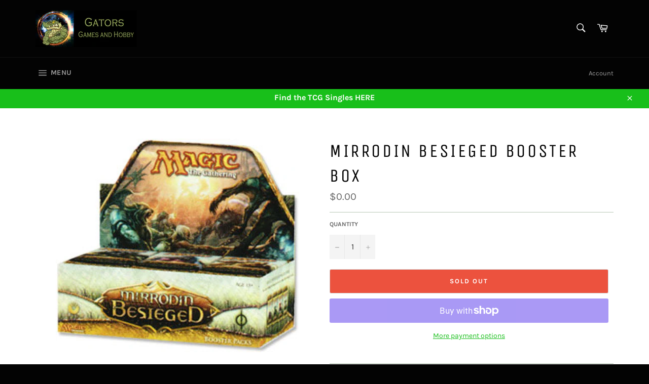

--- FILE ---
content_type: text/html; charset=utf-8
request_url: https://gatorsfeedsyourneeds.com/products/mirrodin-besieged-booster-box
body_size: 31754
content:
<!doctype html>
<html class="no-js" lang="en">
<head>

  <meta charset="utf-8">
  <meta http-equiv="X-UA-Compatible" content="IE=edge,chrome=1">
  <meta name="viewport" content="width=device-width,initial-scale=1">
  <meta name="theme-color" content="#030303">

  

  <link rel="canonical" href="https://gatorsfeedsyourneeds.com/products/mirrodin-besieged-booster-box">
  <title>
  Mirrodin Besieged Booster Box &ndash; Gators Games and Hobby LLC
  </title>

  

  <!-- /snippets/social-meta-tags.liquid -->




<meta property="og:site_name" content="Gators Games and Hobby LLC">
<meta property="og:url" content="https://gatorsfeedsyourneeds.com/products/mirrodin-besieged-booster-box">
<meta property="og:title" content="Mirrodin Besieged Booster Box">
<meta property="og:type" content="product">
<meta property="og:description" content="Here at Gators, we strive to meet all your tabletop gaming and hobby needs! Check us out online, or on social media!">

  <meta property="og:price:amount" content="0.00">
  <meta property="og:price:currency" content="USD">

<meta property="og:image" content="http://gatorsfeedsyourneeds.com/cdn/shop/products/9478cc488f7e71b93f76be5e667524e4_1200x1200.jpg?v=1621448922">
<meta property="og:image:secure_url" content="https://gatorsfeedsyourneeds.com/cdn/shop/products/9478cc488f7e71b93f76be5e667524e4_1200x1200.jpg?v=1621448922">


<meta name="twitter:card" content="summary_large_image">
<meta name="twitter:title" content="Mirrodin Besieged Booster Box">
<meta name="twitter:description" content="Here at Gators, we strive to meet all your tabletop gaming and hobby needs! Check us out online, or on social media!">

  <style data-shopify>
  :root {
    --color-body-text: #666;
    --color-body: #fff;
  }
</style>


  <script>
    document.documentElement.className = document.documentElement.className.replace('no-js', 'js');
  </script>

  <link href="//gatorsfeedsyourneeds.com/cdn/shop/t/5/assets/theme.scss.css?v=94925554294479847901730311417" rel="stylesheet" type="text/css" media="all" />

  <script>
    window.theme = window.theme || {};

    theme.strings = {
      stockAvailable: "1 available",
      addToCart: "Add to Cart",
      soldOut: "Sold Out",
      unavailable: "Unavailable",
      noStockAvailable: "The item could not be added to your cart because there are not enough in stock.",
      willNotShipUntil: "Will not ship until [date]",
      willBeInStockAfter: "Will be in stock after [date]",
      totalCartDiscount: "You're saving [savings]",
      addressError: "Error looking up that address",
      addressNoResults: "No results for that address",
      addressQueryLimit: "You have exceeded the Google API usage limit. Consider upgrading to a \u003ca href=\"https:\/\/developers.google.com\/maps\/premium\/usage-limits\"\u003ePremium Plan\u003c\/a\u003e.",
      authError: "There was a problem authenticating your Google Maps API Key.",
      slideNumber: "Slide [slide_number], current"
    };
  </script>

  <script src="//gatorsfeedsyourneeds.com/cdn/shop/t/5/assets/lazysizes.min.js?v=56045284683979784691730311010" async="async"></script>

  

  <script src="//gatorsfeedsyourneeds.com/cdn/shop/t/5/assets/vendor.js?v=59352919779726365461730311010" defer="defer"></script>

  
    <script>
      window.theme = window.theme || {};
      theme.moneyFormat = "${{amount}}";
    </script>
  

  <script src="//gatorsfeedsyourneeds.com/cdn/shop/t/5/assets/theme.js?v=171366231195154451781730311010" defer="defer"></script>

  <script>window.performance && window.performance.mark && window.performance.mark('shopify.content_for_header.start');</script><meta id="shopify-digital-wallet" name="shopify-digital-wallet" content="/57153978577/digital_wallets/dialog">
<meta name="shopify-checkout-api-token" content="17a2f2f00fb00c9ddfb95c4db8bd30ef">
<meta id="in-context-paypal-metadata" data-shop-id="57153978577" data-venmo-supported="true" data-environment="production" data-locale="en_US" data-paypal-v4="true" data-currency="USD">
<link rel="alternate" type="application/json+oembed" href="https://gatorsfeedsyourneeds.com/products/mirrodin-besieged-booster-box.oembed">
<script async="async" src="/checkouts/internal/preloads.js?locale=en-US"></script>
<link rel="preconnect" href="https://shop.app" crossorigin="anonymous">
<script async="async" src="https://shop.app/checkouts/internal/preloads.js?locale=en-US&shop_id=57153978577" crossorigin="anonymous"></script>
<script id="apple-pay-shop-capabilities" type="application/json">{"shopId":57153978577,"countryCode":"US","currencyCode":"USD","merchantCapabilities":["supports3DS"],"merchantId":"gid:\/\/shopify\/Shop\/57153978577","merchantName":"Gators Games and Hobby LLC","requiredBillingContactFields":["postalAddress","email"],"requiredShippingContactFields":["postalAddress","email"],"shippingType":"shipping","supportedNetworks":["visa","masterCard","amex","discover","elo","jcb"],"total":{"type":"pending","label":"Gators Games and Hobby LLC","amount":"1.00"},"shopifyPaymentsEnabled":true,"supportsSubscriptions":true}</script>
<script id="shopify-features" type="application/json">{"accessToken":"17a2f2f00fb00c9ddfb95c4db8bd30ef","betas":["rich-media-storefront-analytics"],"domain":"gatorsfeedsyourneeds.com","predictiveSearch":true,"shopId":57153978577,"locale":"en"}</script>
<script>var Shopify = Shopify || {};
Shopify.shop = "gators-games-and-hobby-llc.myshopify.com";
Shopify.locale = "en";
Shopify.currency = {"active":"USD","rate":"1.0"};
Shopify.country = "US";
Shopify.theme = {"name":"Copy of Venture (TS Checkout Fix)","id":133887983825,"schema_name":"Venture","schema_version":"12.5.1","theme_store_id":775,"role":"main"};
Shopify.theme.handle = "null";
Shopify.theme.style = {"id":null,"handle":null};
Shopify.cdnHost = "gatorsfeedsyourneeds.com/cdn";
Shopify.routes = Shopify.routes || {};
Shopify.routes.root = "/";</script>
<script type="module">!function(o){(o.Shopify=o.Shopify||{}).modules=!0}(window);</script>
<script>!function(o){function n(){var o=[];function n(){o.push(Array.prototype.slice.apply(arguments))}return n.q=o,n}var t=o.Shopify=o.Shopify||{};t.loadFeatures=n(),t.autoloadFeatures=n()}(window);</script>
<script>
  window.ShopifyPay = window.ShopifyPay || {};
  window.ShopifyPay.apiHost = "shop.app\/pay";
  window.ShopifyPay.redirectState = null;
</script>
<script id="shop-js-analytics" type="application/json">{"pageType":"product"}</script>
<script defer="defer" async type="module" src="//gatorsfeedsyourneeds.com/cdn/shopifycloud/shop-js/modules/v2/client.init-shop-cart-sync_BT-GjEfc.en.esm.js"></script>
<script defer="defer" async type="module" src="//gatorsfeedsyourneeds.com/cdn/shopifycloud/shop-js/modules/v2/chunk.common_D58fp_Oc.esm.js"></script>
<script defer="defer" async type="module" src="//gatorsfeedsyourneeds.com/cdn/shopifycloud/shop-js/modules/v2/chunk.modal_xMitdFEc.esm.js"></script>
<script type="module">
  await import("//gatorsfeedsyourneeds.com/cdn/shopifycloud/shop-js/modules/v2/client.init-shop-cart-sync_BT-GjEfc.en.esm.js");
await import("//gatorsfeedsyourneeds.com/cdn/shopifycloud/shop-js/modules/v2/chunk.common_D58fp_Oc.esm.js");
await import("//gatorsfeedsyourneeds.com/cdn/shopifycloud/shop-js/modules/v2/chunk.modal_xMitdFEc.esm.js");

  window.Shopify.SignInWithShop?.initShopCartSync?.({"fedCMEnabled":true,"windoidEnabled":true});

</script>
<script>
  window.Shopify = window.Shopify || {};
  if (!window.Shopify.featureAssets) window.Shopify.featureAssets = {};
  window.Shopify.featureAssets['shop-js'] = {"shop-cart-sync":["modules/v2/client.shop-cart-sync_DZOKe7Ll.en.esm.js","modules/v2/chunk.common_D58fp_Oc.esm.js","modules/v2/chunk.modal_xMitdFEc.esm.js"],"init-fed-cm":["modules/v2/client.init-fed-cm_B6oLuCjv.en.esm.js","modules/v2/chunk.common_D58fp_Oc.esm.js","modules/v2/chunk.modal_xMitdFEc.esm.js"],"shop-cash-offers":["modules/v2/client.shop-cash-offers_D2sdYoxE.en.esm.js","modules/v2/chunk.common_D58fp_Oc.esm.js","modules/v2/chunk.modal_xMitdFEc.esm.js"],"shop-login-button":["modules/v2/client.shop-login-button_QeVjl5Y3.en.esm.js","modules/v2/chunk.common_D58fp_Oc.esm.js","modules/v2/chunk.modal_xMitdFEc.esm.js"],"pay-button":["modules/v2/client.pay-button_DXTOsIq6.en.esm.js","modules/v2/chunk.common_D58fp_Oc.esm.js","modules/v2/chunk.modal_xMitdFEc.esm.js"],"shop-button":["modules/v2/client.shop-button_DQZHx9pm.en.esm.js","modules/v2/chunk.common_D58fp_Oc.esm.js","modules/v2/chunk.modal_xMitdFEc.esm.js"],"avatar":["modules/v2/client.avatar_BTnouDA3.en.esm.js"],"init-windoid":["modules/v2/client.init-windoid_CR1B-cfM.en.esm.js","modules/v2/chunk.common_D58fp_Oc.esm.js","modules/v2/chunk.modal_xMitdFEc.esm.js"],"init-shop-for-new-customer-accounts":["modules/v2/client.init-shop-for-new-customer-accounts_C_vY_xzh.en.esm.js","modules/v2/client.shop-login-button_QeVjl5Y3.en.esm.js","modules/v2/chunk.common_D58fp_Oc.esm.js","modules/v2/chunk.modal_xMitdFEc.esm.js"],"init-shop-email-lookup-coordinator":["modules/v2/client.init-shop-email-lookup-coordinator_BI7n9ZSv.en.esm.js","modules/v2/chunk.common_D58fp_Oc.esm.js","modules/v2/chunk.modal_xMitdFEc.esm.js"],"init-shop-cart-sync":["modules/v2/client.init-shop-cart-sync_BT-GjEfc.en.esm.js","modules/v2/chunk.common_D58fp_Oc.esm.js","modules/v2/chunk.modal_xMitdFEc.esm.js"],"shop-toast-manager":["modules/v2/client.shop-toast-manager_DiYdP3xc.en.esm.js","modules/v2/chunk.common_D58fp_Oc.esm.js","modules/v2/chunk.modal_xMitdFEc.esm.js"],"init-customer-accounts":["modules/v2/client.init-customer-accounts_D9ZNqS-Q.en.esm.js","modules/v2/client.shop-login-button_QeVjl5Y3.en.esm.js","modules/v2/chunk.common_D58fp_Oc.esm.js","modules/v2/chunk.modal_xMitdFEc.esm.js"],"init-customer-accounts-sign-up":["modules/v2/client.init-customer-accounts-sign-up_iGw4briv.en.esm.js","modules/v2/client.shop-login-button_QeVjl5Y3.en.esm.js","modules/v2/chunk.common_D58fp_Oc.esm.js","modules/v2/chunk.modal_xMitdFEc.esm.js"],"shop-follow-button":["modules/v2/client.shop-follow-button_CqMgW2wH.en.esm.js","modules/v2/chunk.common_D58fp_Oc.esm.js","modules/v2/chunk.modal_xMitdFEc.esm.js"],"checkout-modal":["modules/v2/client.checkout-modal_xHeaAweL.en.esm.js","modules/v2/chunk.common_D58fp_Oc.esm.js","modules/v2/chunk.modal_xMitdFEc.esm.js"],"shop-login":["modules/v2/client.shop-login_D91U-Q7h.en.esm.js","modules/v2/chunk.common_D58fp_Oc.esm.js","modules/v2/chunk.modal_xMitdFEc.esm.js"],"lead-capture":["modules/v2/client.lead-capture_BJmE1dJe.en.esm.js","modules/v2/chunk.common_D58fp_Oc.esm.js","modules/v2/chunk.modal_xMitdFEc.esm.js"],"payment-terms":["modules/v2/client.payment-terms_Ci9AEqFq.en.esm.js","modules/v2/chunk.common_D58fp_Oc.esm.js","modules/v2/chunk.modal_xMitdFEc.esm.js"]};
</script>
<script>(function() {
  var isLoaded = false;
  function asyncLoad() {
    if (isLoaded) return;
    isLoaded = true;
    var urls = ["https:\/\/cdn.doofinder.com\/shopify\/doofinder-installed.js?shop=gators-games-and-hobby-llc.myshopify.com"];
    for (var i = 0; i < urls.length; i++) {
      var s = document.createElement('script');
      s.type = 'text/javascript';
      s.async = true;
      s.src = urls[i];
      var x = document.getElementsByTagName('script')[0];
      x.parentNode.insertBefore(s, x);
    }
  };
  if(window.attachEvent) {
    window.attachEvent('onload', asyncLoad);
  } else {
    window.addEventListener('load', asyncLoad, false);
  }
})();</script>
<script id="__st">var __st={"a":57153978577,"offset":-21600,"reqid":"0721b425-c5bd-4463-a797-96df26c33112-1769351109","pageurl":"gatorsfeedsyourneeds.com\/products\/mirrodin-besieged-booster-box","u":"f94f1ed5064b","p":"product","rtyp":"product","rid":6623311266001};</script>
<script>window.ShopifyPaypalV4VisibilityTracking = true;</script>
<script id="captcha-bootstrap">!function(){'use strict';const t='contact',e='account',n='new_comment',o=[[t,t],['blogs',n],['comments',n],[t,'customer']],c=[[e,'customer_login'],[e,'guest_login'],[e,'recover_customer_password'],[e,'create_customer']],r=t=>t.map((([t,e])=>`form[action*='/${t}']:not([data-nocaptcha='true']) input[name='form_type'][value='${e}']`)).join(','),a=t=>()=>t?[...document.querySelectorAll(t)].map((t=>t.form)):[];function s(){const t=[...o],e=r(t);return a(e)}const i='password',u='form_key',d=['recaptcha-v3-token','g-recaptcha-response','h-captcha-response',i],f=()=>{try{return window.sessionStorage}catch{return}},m='__shopify_v',_=t=>t.elements[u];function p(t,e,n=!1){try{const o=window.sessionStorage,c=JSON.parse(o.getItem(e)),{data:r}=function(t){const{data:e,action:n}=t;return t[m]||n?{data:e,action:n}:{data:t,action:n}}(c);for(const[e,n]of Object.entries(r))t.elements[e]&&(t.elements[e].value=n);n&&o.removeItem(e)}catch(o){console.error('form repopulation failed',{error:o})}}const l='form_type',E='cptcha';function T(t){t.dataset[E]=!0}const w=window,h=w.document,L='Shopify',v='ce_forms',y='captcha';let A=!1;((t,e)=>{const n=(g='f06e6c50-85a8-45c8-87d0-21a2b65856fe',I='https://cdn.shopify.com/shopifycloud/storefront-forms-hcaptcha/ce_storefront_forms_captcha_hcaptcha.v1.5.2.iife.js',D={infoText:'Protected by hCaptcha',privacyText:'Privacy',termsText:'Terms'},(t,e,n)=>{const o=w[L][v],c=o.bindForm;if(c)return c(t,g,e,D).then(n);var r;o.q.push([[t,g,e,D],n]),r=I,A||(h.body.append(Object.assign(h.createElement('script'),{id:'captcha-provider',async:!0,src:r})),A=!0)});var g,I,D;w[L]=w[L]||{},w[L][v]=w[L][v]||{},w[L][v].q=[],w[L][y]=w[L][y]||{},w[L][y].protect=function(t,e){n(t,void 0,e),T(t)},Object.freeze(w[L][y]),function(t,e,n,w,h,L){const[v,y,A,g]=function(t,e,n){const i=e?o:[],u=t?c:[],d=[...i,...u],f=r(d),m=r(i),_=r(d.filter((([t,e])=>n.includes(e))));return[a(f),a(m),a(_),s()]}(w,h,L),I=t=>{const e=t.target;return e instanceof HTMLFormElement?e:e&&e.form},D=t=>v().includes(t);t.addEventListener('submit',(t=>{const e=I(t);if(!e)return;const n=D(e)&&!e.dataset.hcaptchaBound&&!e.dataset.recaptchaBound,o=_(e),c=g().includes(e)&&(!o||!o.value);(n||c)&&t.preventDefault(),c&&!n&&(function(t){try{if(!f())return;!function(t){const e=f();if(!e)return;const n=_(t);if(!n)return;const o=n.value;o&&e.removeItem(o)}(t);const e=Array.from(Array(32),(()=>Math.random().toString(36)[2])).join('');!function(t,e){_(t)||t.append(Object.assign(document.createElement('input'),{type:'hidden',name:u})),t.elements[u].value=e}(t,e),function(t,e){const n=f();if(!n)return;const o=[...t.querySelectorAll(`input[type='${i}']`)].map((({name:t})=>t)),c=[...d,...o],r={};for(const[a,s]of new FormData(t).entries())c.includes(a)||(r[a]=s);n.setItem(e,JSON.stringify({[m]:1,action:t.action,data:r}))}(t,e)}catch(e){console.error('failed to persist form',e)}}(e),e.submit())}));const S=(t,e)=>{t&&!t.dataset[E]&&(n(t,e.some((e=>e===t))),T(t))};for(const o of['focusin','change'])t.addEventListener(o,(t=>{const e=I(t);D(e)&&S(e,y())}));const B=e.get('form_key'),M=e.get(l),P=B&&M;t.addEventListener('DOMContentLoaded',(()=>{const t=y();if(P)for(const e of t)e.elements[l].value===M&&p(e,B);[...new Set([...A(),...v().filter((t=>'true'===t.dataset.shopifyCaptcha))])].forEach((e=>S(e,t)))}))}(h,new URLSearchParams(w.location.search),n,t,e,['guest_login'])})(!0,!0)}();</script>
<script integrity="sha256-4kQ18oKyAcykRKYeNunJcIwy7WH5gtpwJnB7kiuLZ1E=" data-source-attribution="shopify.loadfeatures" defer="defer" src="//gatorsfeedsyourneeds.com/cdn/shopifycloud/storefront/assets/storefront/load_feature-a0a9edcb.js" crossorigin="anonymous"></script>
<script crossorigin="anonymous" defer="defer" src="//gatorsfeedsyourneeds.com/cdn/shopifycloud/storefront/assets/shopify_pay/storefront-65b4c6d7.js?v=20250812"></script>
<script data-source-attribution="shopify.dynamic_checkout.dynamic.init">var Shopify=Shopify||{};Shopify.PaymentButton=Shopify.PaymentButton||{isStorefrontPortableWallets:!0,init:function(){window.Shopify.PaymentButton.init=function(){};var t=document.createElement("script");t.src="https://gatorsfeedsyourneeds.com/cdn/shopifycloud/portable-wallets/latest/portable-wallets.en.js",t.type="module",document.head.appendChild(t)}};
</script>
<script data-source-attribution="shopify.dynamic_checkout.buyer_consent">
  function portableWalletsHideBuyerConsent(e){var t=document.getElementById("shopify-buyer-consent"),n=document.getElementById("shopify-subscription-policy-button");t&&n&&(t.classList.add("hidden"),t.setAttribute("aria-hidden","true"),n.removeEventListener("click",e))}function portableWalletsShowBuyerConsent(e){var t=document.getElementById("shopify-buyer-consent"),n=document.getElementById("shopify-subscription-policy-button");t&&n&&(t.classList.remove("hidden"),t.removeAttribute("aria-hidden"),n.addEventListener("click",e))}window.Shopify?.PaymentButton&&(window.Shopify.PaymentButton.hideBuyerConsent=portableWalletsHideBuyerConsent,window.Shopify.PaymentButton.showBuyerConsent=portableWalletsShowBuyerConsent);
</script>
<script>
  function portableWalletsCleanup(e){e&&e.src&&console.error("Failed to load portable wallets script "+e.src);var t=document.querySelectorAll("shopify-accelerated-checkout .shopify-payment-button__skeleton, shopify-accelerated-checkout-cart .wallet-cart-button__skeleton"),e=document.getElementById("shopify-buyer-consent");for(let e=0;e<t.length;e++)t[e].remove();e&&e.remove()}function portableWalletsNotLoadedAsModule(e){e instanceof ErrorEvent&&"string"==typeof e.message&&e.message.includes("import.meta")&&"string"==typeof e.filename&&e.filename.includes("portable-wallets")&&(window.removeEventListener("error",portableWalletsNotLoadedAsModule),window.Shopify.PaymentButton.failedToLoad=e,"loading"===document.readyState?document.addEventListener("DOMContentLoaded",window.Shopify.PaymentButton.init):window.Shopify.PaymentButton.init())}window.addEventListener("error",portableWalletsNotLoadedAsModule);
</script>

<script type="module" src="https://gatorsfeedsyourneeds.com/cdn/shopifycloud/portable-wallets/latest/portable-wallets.en.js" onError="portableWalletsCleanup(this)" crossorigin="anonymous"></script>
<script nomodule>
  document.addEventListener("DOMContentLoaded", portableWalletsCleanup);
</script>

<link id="shopify-accelerated-checkout-styles" rel="stylesheet" media="screen" href="https://gatorsfeedsyourneeds.com/cdn/shopifycloud/portable-wallets/latest/accelerated-checkout-backwards-compat.css" crossorigin="anonymous">
<style id="shopify-accelerated-checkout-cart">
        #shopify-buyer-consent {
  margin-top: 1em;
  display: inline-block;
  width: 100%;
}

#shopify-buyer-consent.hidden {
  display: none;
}

#shopify-subscription-policy-button {
  background: none;
  border: none;
  padding: 0;
  text-decoration: underline;
  font-size: inherit;
  cursor: pointer;
}

#shopify-subscription-policy-button::before {
  box-shadow: none;
}

      </style>

<script>window.performance && window.performance.mark && window.performance.mark('shopify.content_for_header.end');</script>
<!--DOOFINDER-SHOPIFY-->  <script>
  const dfLayerOptions = {
    installationId: '2b5992ed-2700-4259-ac15-5afbc036a31e',
    zone: 'us1'
  };

  
/** START SHOPIFY ADD TO CART **/
document.addEventListener('doofinder.cart.add', function(event) {

  const product_endpoint = new URL(event.detail.link).pathname + '.js'

  fetch(product_endpoint, {
      method: 'GET',
      headers: {
        'Content-Type': 'application/json'
      },
    })
    .then(response => {
      return response.json()
    })
    .then(data => {
      variant_id = get_variant_id(parseInt(event.detail.item_id), data)
      if (variant_id) {
        add_to_cart(variant_id, event.detail.amount)
      } else {
        window.location.href = event.detail.link
      }
    })
    .catch((error) => {
      console.error('Error:', error)
    })

  function get_variant_id(product_id, product_data) {
    if (product_data.variants.length > 1) {
      if (is_variant_id_in_list(product_id, product_data.variants)) {
        return product_id
      }
      return false
    } else {
      return product_data.variants[0].id
    }
  }

  function is_variant_id_in_list(variant_id, variant_list) {
    let is_variant = false

    variant_list.forEach(variant => {
      if (variant.id === variant_id) {
        is_variant = true
      }
    })

    return is_variant
  }

  function add_to_cart(id, amount) {
    let formData = {
      'items': [{
        'id': id,
        'quantity': amount
      }],
      sections: "cart-items,cart-icon-bubble,cart-live-region-text,cart-footer"
    }

    const route = window.Shopify.routes.root ?
      window.Shopify.routes.root + 'cart/add.js' :
      window.Shopify.routes.cart_url + '/add.js' ;

    fetch(route, {
        method: 'POST',
        headers: {
          'Content-Type': 'application/json'
        },
        body: JSON.stringify(formData)
      })
      .then(response => response.json())
      .then(data => {renderSections(data.sections)})
      .catch((error) => {
        console.error('Error:', error)
      });
  }

  function renderSections(sections){
    for( section_id in sections ){
      let section = document.querySelector("#"+section_id);
      let section_html = sections[section_id];
      if(section && section_html){
        section.innerHTML = section_html;
      }
    }
  }
});
/** END SHOPIFY ADD TO CART **/


/** START SHOPIFY OPTIONS **/
dfLayerOptions.language = "en";
/** END SHOPIFY OPTIONS **/



  (function (l, a, y, e, r, s) {
    r = l.createElement(a); r.onload = e; r.async = 1; r.src = y;
    s = l.getElementsByTagName(a)[0]; s.parentNode.insertBefore(r, s);
  })(document, 'script', 'https://cdn.doofinder.com/livelayer/1/js/loader.min.js', function () {
    doofinderLoader.load(dfLayerOptions);
  });
</script>
  <!--/DOOFINDER-SHOPIFY--><link href="https://monorail-edge.shopifysvc.com" rel="dns-prefetch">
<script>(function(){if ("sendBeacon" in navigator && "performance" in window) {try {var session_token_from_headers = performance.getEntriesByType('navigation')[0].serverTiming.find(x => x.name == '_s').description;} catch {var session_token_from_headers = undefined;}var session_cookie_matches = document.cookie.match(/_shopify_s=([^;]*)/);var session_token_from_cookie = session_cookie_matches && session_cookie_matches.length === 2 ? session_cookie_matches[1] : "";var session_token = session_token_from_headers || session_token_from_cookie || "";function handle_abandonment_event(e) {var entries = performance.getEntries().filter(function(entry) {return /monorail-edge.shopifysvc.com/.test(entry.name);});if (!window.abandonment_tracked && entries.length === 0) {window.abandonment_tracked = true;var currentMs = Date.now();var navigation_start = performance.timing.navigationStart;var payload = {shop_id: 57153978577,url: window.location.href,navigation_start,duration: currentMs - navigation_start,session_token,page_type: "product"};window.navigator.sendBeacon("https://monorail-edge.shopifysvc.com/v1/produce", JSON.stringify({schema_id: "online_store_buyer_site_abandonment/1.1",payload: payload,metadata: {event_created_at_ms: currentMs,event_sent_at_ms: currentMs}}));}}window.addEventListener('pagehide', handle_abandonment_event);}}());</script>
<script id="web-pixels-manager-setup">(function e(e,d,r,n,o){if(void 0===o&&(o={}),!Boolean(null===(a=null===(i=window.Shopify)||void 0===i?void 0:i.analytics)||void 0===a?void 0:a.replayQueue)){var i,a;window.Shopify=window.Shopify||{};var t=window.Shopify;t.analytics=t.analytics||{};var s=t.analytics;s.replayQueue=[],s.publish=function(e,d,r){return s.replayQueue.push([e,d,r]),!0};try{self.performance.mark("wpm:start")}catch(e){}var l=function(){var e={modern:/Edge?\/(1{2}[4-9]|1[2-9]\d|[2-9]\d{2}|\d{4,})\.\d+(\.\d+|)|Firefox\/(1{2}[4-9]|1[2-9]\d|[2-9]\d{2}|\d{4,})\.\d+(\.\d+|)|Chrom(ium|e)\/(9{2}|\d{3,})\.\d+(\.\d+|)|(Maci|X1{2}).+ Version\/(15\.\d+|(1[6-9]|[2-9]\d|\d{3,})\.\d+)([,.]\d+|)( \(\w+\)|)( Mobile\/\w+|) Safari\/|Chrome.+OPR\/(9{2}|\d{3,})\.\d+\.\d+|(CPU[ +]OS|iPhone[ +]OS|CPU[ +]iPhone|CPU IPhone OS|CPU iPad OS)[ +]+(15[._]\d+|(1[6-9]|[2-9]\d|\d{3,})[._]\d+)([._]\d+|)|Android:?[ /-](13[3-9]|1[4-9]\d|[2-9]\d{2}|\d{4,})(\.\d+|)(\.\d+|)|Android.+Firefox\/(13[5-9]|1[4-9]\d|[2-9]\d{2}|\d{4,})\.\d+(\.\d+|)|Android.+Chrom(ium|e)\/(13[3-9]|1[4-9]\d|[2-9]\d{2}|\d{4,})\.\d+(\.\d+|)|SamsungBrowser\/([2-9]\d|\d{3,})\.\d+/,legacy:/Edge?\/(1[6-9]|[2-9]\d|\d{3,})\.\d+(\.\d+|)|Firefox\/(5[4-9]|[6-9]\d|\d{3,})\.\d+(\.\d+|)|Chrom(ium|e)\/(5[1-9]|[6-9]\d|\d{3,})\.\d+(\.\d+|)([\d.]+$|.*Safari\/(?![\d.]+ Edge\/[\d.]+$))|(Maci|X1{2}).+ Version\/(10\.\d+|(1[1-9]|[2-9]\d|\d{3,})\.\d+)([,.]\d+|)( \(\w+\)|)( Mobile\/\w+|) Safari\/|Chrome.+OPR\/(3[89]|[4-9]\d|\d{3,})\.\d+\.\d+|(CPU[ +]OS|iPhone[ +]OS|CPU[ +]iPhone|CPU IPhone OS|CPU iPad OS)[ +]+(10[._]\d+|(1[1-9]|[2-9]\d|\d{3,})[._]\d+)([._]\d+|)|Android:?[ /-](13[3-9]|1[4-9]\d|[2-9]\d{2}|\d{4,})(\.\d+|)(\.\d+|)|Mobile Safari.+OPR\/([89]\d|\d{3,})\.\d+\.\d+|Android.+Firefox\/(13[5-9]|1[4-9]\d|[2-9]\d{2}|\d{4,})\.\d+(\.\d+|)|Android.+Chrom(ium|e)\/(13[3-9]|1[4-9]\d|[2-9]\d{2}|\d{4,})\.\d+(\.\d+|)|Android.+(UC? ?Browser|UCWEB|U3)[ /]?(15\.([5-9]|\d{2,})|(1[6-9]|[2-9]\d|\d{3,})\.\d+)\.\d+|SamsungBrowser\/(5\.\d+|([6-9]|\d{2,})\.\d+)|Android.+MQ{2}Browser\/(14(\.(9|\d{2,})|)|(1[5-9]|[2-9]\d|\d{3,})(\.\d+|))(\.\d+|)|K[Aa][Ii]OS\/(3\.\d+|([4-9]|\d{2,})\.\d+)(\.\d+|)/},d=e.modern,r=e.legacy,n=navigator.userAgent;return n.match(d)?"modern":n.match(r)?"legacy":"unknown"}(),u="modern"===l?"modern":"legacy",c=(null!=n?n:{modern:"",legacy:""})[u],f=function(e){return[e.baseUrl,"/wpm","/b",e.hashVersion,"modern"===e.buildTarget?"m":"l",".js"].join("")}({baseUrl:d,hashVersion:r,buildTarget:u}),m=function(e){var d=e.version,r=e.bundleTarget,n=e.surface,o=e.pageUrl,i=e.monorailEndpoint;return{emit:function(e){var a=e.status,t=e.errorMsg,s=(new Date).getTime(),l=JSON.stringify({metadata:{event_sent_at_ms:s},events:[{schema_id:"web_pixels_manager_load/3.1",payload:{version:d,bundle_target:r,page_url:o,status:a,surface:n,error_msg:t},metadata:{event_created_at_ms:s}}]});if(!i)return console&&console.warn&&console.warn("[Web Pixels Manager] No Monorail endpoint provided, skipping logging."),!1;try{return self.navigator.sendBeacon.bind(self.navigator)(i,l)}catch(e){}var u=new XMLHttpRequest;try{return u.open("POST",i,!0),u.setRequestHeader("Content-Type","text/plain"),u.send(l),!0}catch(e){return console&&console.warn&&console.warn("[Web Pixels Manager] Got an unhandled error while logging to Monorail."),!1}}}}({version:r,bundleTarget:l,surface:e.surface,pageUrl:self.location.href,monorailEndpoint:e.monorailEndpoint});try{o.browserTarget=l,function(e){var d=e.src,r=e.async,n=void 0===r||r,o=e.onload,i=e.onerror,a=e.sri,t=e.scriptDataAttributes,s=void 0===t?{}:t,l=document.createElement("script"),u=document.querySelector("head"),c=document.querySelector("body");if(l.async=n,l.src=d,a&&(l.integrity=a,l.crossOrigin="anonymous"),s)for(var f in s)if(Object.prototype.hasOwnProperty.call(s,f))try{l.dataset[f]=s[f]}catch(e){}if(o&&l.addEventListener("load",o),i&&l.addEventListener("error",i),u)u.appendChild(l);else{if(!c)throw new Error("Did not find a head or body element to append the script");c.appendChild(l)}}({src:f,async:!0,onload:function(){if(!function(){var e,d;return Boolean(null===(d=null===(e=window.Shopify)||void 0===e?void 0:e.analytics)||void 0===d?void 0:d.initialized)}()){var d=window.webPixelsManager.init(e)||void 0;if(d){var r=window.Shopify.analytics;r.replayQueue.forEach((function(e){var r=e[0],n=e[1],o=e[2];d.publishCustomEvent(r,n,o)})),r.replayQueue=[],r.publish=d.publishCustomEvent,r.visitor=d.visitor,r.initialized=!0}}},onerror:function(){return m.emit({status:"failed",errorMsg:"".concat(f," has failed to load")})},sri:function(e){var d=/^sha384-[A-Za-z0-9+/=]+$/;return"string"==typeof e&&d.test(e)}(c)?c:"",scriptDataAttributes:o}),m.emit({status:"loading"})}catch(e){m.emit({status:"failed",errorMsg:(null==e?void 0:e.message)||"Unknown error"})}}})({shopId: 57153978577,storefrontBaseUrl: "https://gatorsfeedsyourneeds.com",extensionsBaseUrl: "https://extensions.shopifycdn.com/cdn/shopifycloud/web-pixels-manager",monorailEndpoint: "https://monorail-edge.shopifysvc.com/unstable/produce_batch",surface: "storefront-renderer",enabledBetaFlags: ["2dca8a86"],webPixelsConfigList: [{"id":"38699217","eventPayloadVersion":"v1","runtimeContext":"LAX","scriptVersion":"1","type":"CUSTOM","privacyPurposes":["ANALYTICS"],"name":"Google Analytics tag (migrated)"},{"id":"shopify-app-pixel","configuration":"{}","eventPayloadVersion":"v1","runtimeContext":"STRICT","scriptVersion":"0450","apiClientId":"shopify-pixel","type":"APP","privacyPurposes":["ANALYTICS","MARKETING"]},{"id":"shopify-custom-pixel","eventPayloadVersion":"v1","runtimeContext":"LAX","scriptVersion":"0450","apiClientId":"shopify-pixel","type":"CUSTOM","privacyPurposes":["ANALYTICS","MARKETING"]}],isMerchantRequest: false,initData: {"shop":{"name":"Gators Games and Hobby LLC","paymentSettings":{"currencyCode":"USD"},"myshopifyDomain":"gators-games-and-hobby-llc.myshopify.com","countryCode":"US","storefrontUrl":"https:\/\/gatorsfeedsyourneeds.com"},"customer":null,"cart":null,"checkout":null,"productVariants":[{"price":{"amount":0.0,"currencyCode":"USD"},"product":{"title":"Mirrodin Besieged Booster Box","vendor":"Gators Games and Hobby LLC","id":"6623311266001","untranslatedTitle":"Mirrodin Besieged Booster Box","url":"\/products\/mirrodin-besieged-booster-box","type":"All MTG Sealed \u003e MTG Booster Boxes"},"id":"41156003004625","image":{"src":"\/\/gatorsfeedsyourneeds.com\/cdn\/shop\/products\/9478cc488f7e71b93f76be5e667524e4.jpg?v=1621448922"},"sku":"","title":"Default Title","untranslatedTitle":"Default Title"}],"purchasingCompany":null},},"https://gatorsfeedsyourneeds.com/cdn","fcfee988w5aeb613cpc8e4bc33m6693e112",{"modern":"","legacy":""},{"shopId":"57153978577","storefrontBaseUrl":"https:\/\/gatorsfeedsyourneeds.com","extensionBaseUrl":"https:\/\/extensions.shopifycdn.com\/cdn\/shopifycloud\/web-pixels-manager","surface":"storefront-renderer","enabledBetaFlags":"[\"2dca8a86\"]","isMerchantRequest":"false","hashVersion":"fcfee988w5aeb613cpc8e4bc33m6693e112","publish":"custom","events":"[[\"page_viewed\",{}],[\"product_viewed\",{\"productVariant\":{\"price\":{\"amount\":0.0,\"currencyCode\":\"USD\"},\"product\":{\"title\":\"Mirrodin Besieged Booster Box\",\"vendor\":\"Gators Games and Hobby LLC\",\"id\":\"6623311266001\",\"untranslatedTitle\":\"Mirrodin Besieged Booster Box\",\"url\":\"\/products\/mirrodin-besieged-booster-box\",\"type\":\"All MTG Sealed \u003e MTG Booster Boxes\"},\"id\":\"41156003004625\",\"image\":{\"src\":\"\/\/gatorsfeedsyourneeds.com\/cdn\/shop\/products\/9478cc488f7e71b93f76be5e667524e4.jpg?v=1621448922\"},\"sku\":\"\",\"title\":\"Default Title\",\"untranslatedTitle\":\"Default Title\"}}]]"});</script><script>
  window.ShopifyAnalytics = window.ShopifyAnalytics || {};
  window.ShopifyAnalytics.meta = window.ShopifyAnalytics.meta || {};
  window.ShopifyAnalytics.meta.currency = 'USD';
  var meta = {"product":{"id":6623311266001,"gid":"gid:\/\/shopify\/Product\/6623311266001","vendor":"Gators Games and Hobby LLC","type":"All MTG Sealed \u003e MTG Booster Boxes","handle":"mirrodin-besieged-booster-box","variants":[{"id":41156003004625,"price":0,"name":"Mirrodin Besieged Booster Box","public_title":null,"sku":""}],"remote":false},"page":{"pageType":"product","resourceType":"product","resourceId":6623311266001,"requestId":"0721b425-c5bd-4463-a797-96df26c33112-1769351109"}};
  for (var attr in meta) {
    window.ShopifyAnalytics.meta[attr] = meta[attr];
  }
</script>
<script class="analytics">
  (function () {
    var customDocumentWrite = function(content) {
      var jquery = null;

      if (window.jQuery) {
        jquery = window.jQuery;
      } else if (window.Checkout && window.Checkout.$) {
        jquery = window.Checkout.$;
      }

      if (jquery) {
        jquery('body').append(content);
      }
    };

    var hasLoggedConversion = function(token) {
      if (token) {
        return document.cookie.indexOf('loggedConversion=' + token) !== -1;
      }
      return false;
    }

    var setCookieIfConversion = function(token) {
      if (token) {
        var twoMonthsFromNow = new Date(Date.now());
        twoMonthsFromNow.setMonth(twoMonthsFromNow.getMonth() + 2);

        document.cookie = 'loggedConversion=' + token + '; expires=' + twoMonthsFromNow;
      }
    }

    var trekkie = window.ShopifyAnalytics.lib = window.trekkie = window.trekkie || [];
    if (trekkie.integrations) {
      return;
    }
    trekkie.methods = [
      'identify',
      'page',
      'ready',
      'track',
      'trackForm',
      'trackLink'
    ];
    trekkie.factory = function(method) {
      return function() {
        var args = Array.prototype.slice.call(arguments);
        args.unshift(method);
        trekkie.push(args);
        return trekkie;
      };
    };
    for (var i = 0; i < trekkie.methods.length; i++) {
      var key = trekkie.methods[i];
      trekkie[key] = trekkie.factory(key);
    }
    trekkie.load = function(config) {
      trekkie.config = config || {};
      trekkie.config.initialDocumentCookie = document.cookie;
      var first = document.getElementsByTagName('script')[0];
      var script = document.createElement('script');
      script.type = 'text/javascript';
      script.onerror = function(e) {
        var scriptFallback = document.createElement('script');
        scriptFallback.type = 'text/javascript';
        scriptFallback.onerror = function(error) {
                var Monorail = {
      produce: function produce(monorailDomain, schemaId, payload) {
        var currentMs = new Date().getTime();
        var event = {
          schema_id: schemaId,
          payload: payload,
          metadata: {
            event_created_at_ms: currentMs,
            event_sent_at_ms: currentMs
          }
        };
        return Monorail.sendRequest("https://" + monorailDomain + "/v1/produce", JSON.stringify(event));
      },
      sendRequest: function sendRequest(endpointUrl, payload) {
        // Try the sendBeacon API
        if (window && window.navigator && typeof window.navigator.sendBeacon === 'function' && typeof window.Blob === 'function' && !Monorail.isIos12()) {
          var blobData = new window.Blob([payload], {
            type: 'text/plain'
          });

          if (window.navigator.sendBeacon(endpointUrl, blobData)) {
            return true;
          } // sendBeacon was not successful

        } // XHR beacon

        var xhr = new XMLHttpRequest();

        try {
          xhr.open('POST', endpointUrl);
          xhr.setRequestHeader('Content-Type', 'text/plain');
          xhr.send(payload);
        } catch (e) {
          console.log(e);
        }

        return false;
      },
      isIos12: function isIos12() {
        return window.navigator.userAgent.lastIndexOf('iPhone; CPU iPhone OS 12_') !== -1 || window.navigator.userAgent.lastIndexOf('iPad; CPU OS 12_') !== -1;
      }
    };
    Monorail.produce('monorail-edge.shopifysvc.com',
      'trekkie_storefront_load_errors/1.1',
      {shop_id: 57153978577,
      theme_id: 133887983825,
      app_name: "storefront",
      context_url: window.location.href,
      source_url: "//gatorsfeedsyourneeds.com/cdn/s/trekkie.storefront.8d95595f799fbf7e1d32231b9a28fd43b70c67d3.min.js"});

        };
        scriptFallback.async = true;
        scriptFallback.src = '//gatorsfeedsyourneeds.com/cdn/s/trekkie.storefront.8d95595f799fbf7e1d32231b9a28fd43b70c67d3.min.js';
        first.parentNode.insertBefore(scriptFallback, first);
      };
      script.async = true;
      script.src = '//gatorsfeedsyourneeds.com/cdn/s/trekkie.storefront.8d95595f799fbf7e1d32231b9a28fd43b70c67d3.min.js';
      first.parentNode.insertBefore(script, first);
    };
    trekkie.load(
      {"Trekkie":{"appName":"storefront","development":false,"defaultAttributes":{"shopId":57153978577,"isMerchantRequest":null,"themeId":133887983825,"themeCityHash":"5683779907166318528","contentLanguage":"en","currency":"USD","eventMetadataId":"1f53e82b-f96c-4ab2-89c1-48c4187d0c22"},"isServerSideCookieWritingEnabled":true,"monorailRegion":"shop_domain","enabledBetaFlags":["65f19447"]},"Session Attribution":{},"S2S":{"facebookCapiEnabled":false,"source":"trekkie-storefront-renderer","apiClientId":580111}}
    );

    var loaded = false;
    trekkie.ready(function() {
      if (loaded) return;
      loaded = true;

      window.ShopifyAnalytics.lib = window.trekkie;

      var originalDocumentWrite = document.write;
      document.write = customDocumentWrite;
      try { window.ShopifyAnalytics.merchantGoogleAnalytics.call(this); } catch(error) {};
      document.write = originalDocumentWrite;

      window.ShopifyAnalytics.lib.page(null,{"pageType":"product","resourceType":"product","resourceId":6623311266001,"requestId":"0721b425-c5bd-4463-a797-96df26c33112-1769351109","shopifyEmitted":true});

      var match = window.location.pathname.match(/checkouts\/(.+)\/(thank_you|post_purchase)/)
      var token = match? match[1]: undefined;
      if (!hasLoggedConversion(token)) {
        setCookieIfConversion(token);
        window.ShopifyAnalytics.lib.track("Viewed Product",{"currency":"USD","variantId":41156003004625,"productId":6623311266001,"productGid":"gid:\/\/shopify\/Product\/6623311266001","name":"Mirrodin Besieged Booster Box","price":"0.00","sku":"","brand":"Gators Games and Hobby LLC","variant":null,"category":"All MTG Sealed \u003e MTG Booster Boxes","nonInteraction":true,"remote":false},undefined,undefined,{"shopifyEmitted":true});
      window.ShopifyAnalytics.lib.track("monorail:\/\/trekkie_storefront_viewed_product\/1.1",{"currency":"USD","variantId":41156003004625,"productId":6623311266001,"productGid":"gid:\/\/shopify\/Product\/6623311266001","name":"Mirrodin Besieged Booster Box","price":"0.00","sku":"","brand":"Gators Games and Hobby LLC","variant":null,"category":"All MTG Sealed \u003e MTG Booster Boxes","nonInteraction":true,"remote":false,"referer":"https:\/\/gatorsfeedsyourneeds.com\/products\/mirrodin-besieged-booster-box"});
      }
    });


        var eventsListenerScript = document.createElement('script');
        eventsListenerScript.async = true;
        eventsListenerScript.src = "//gatorsfeedsyourneeds.com/cdn/shopifycloud/storefront/assets/shop_events_listener-3da45d37.js";
        document.getElementsByTagName('head')[0].appendChild(eventsListenerScript);

})();</script>
  <script>
  if (!window.ga || (window.ga && typeof window.ga !== 'function')) {
    window.ga = function ga() {
      (window.ga.q = window.ga.q || []).push(arguments);
      if (window.Shopify && window.Shopify.analytics && typeof window.Shopify.analytics.publish === 'function') {
        window.Shopify.analytics.publish("ga_stub_called", {}, {sendTo: "google_osp_migration"});
      }
      console.error("Shopify's Google Analytics stub called with:", Array.from(arguments), "\nSee https://help.shopify.com/manual/promoting-marketing/pixels/pixel-migration#google for more information.");
    };
    if (window.Shopify && window.Shopify.analytics && typeof window.Shopify.analytics.publish === 'function') {
      window.Shopify.analytics.publish("ga_stub_initialized", {}, {sendTo: "google_osp_migration"});
    }
  }
</script>
<script
  defer
  src="https://gatorsfeedsyourneeds.com/cdn/shopifycloud/perf-kit/shopify-perf-kit-3.0.4.min.js"
  data-application="storefront-renderer"
  data-shop-id="57153978577"
  data-render-region="gcp-us-east1"
  data-page-type="product"
  data-theme-instance-id="133887983825"
  data-theme-name="Venture"
  data-theme-version="12.5.1"
  data-monorail-region="shop_domain"
  data-resource-timing-sampling-rate="10"
  data-shs="true"
  data-shs-beacon="true"
  data-shs-export-with-fetch="true"
  data-shs-logs-sample-rate="1"
  data-shs-beacon-endpoint="https://gatorsfeedsyourneeds.com/api/collect"
></script>
</head>

<body class="template-product" >

  <a class="in-page-link visually-hidden skip-link" href="#MainContent">
    Skip to content
  </a>

  <div id="shopify-section-header" class="shopify-section"><style>
.site-header__logo img {
  max-width: 200px;
}
</style>

<div id="NavDrawer" class="drawer drawer--left">
  <div class="drawer__inner">
    <form action="/search" method="get" class="drawer__search" role="search">
      <input type="search" name="q" placeholder="Search" aria-label="Search" class="drawer__search-input">

      <button type="submit" class="text-link drawer__search-submit">
        <svg aria-hidden="true" focusable="false" role="presentation" class="icon icon-search" viewBox="0 0 32 32"><path fill="#444" d="M21.839 18.771a10.012 10.012 0 0 0 1.57-5.39c0-5.548-4.493-10.048-10.034-10.048-5.548 0-10.041 4.499-10.041 10.048s4.493 10.048 10.034 10.048c2.012 0 3.886-.594 5.456-1.61l.455-.317 7.165 7.165 2.223-2.263-7.158-7.165.33-.468zM18.995 7.767c1.498 1.498 2.322 3.49 2.322 5.608s-.825 4.11-2.322 5.608c-1.498 1.498-3.49 2.322-5.608 2.322s-4.11-.825-5.608-2.322c-1.498-1.498-2.322-3.49-2.322-5.608s.825-4.11 2.322-5.608c1.498-1.498 3.49-2.322 5.608-2.322s4.11.825 5.608 2.322z"/></svg>
        <span class="icon__fallback-text">Search</span>
      </button>
    </form>
    <ul class="drawer__nav">
      
        

        
          <li class="drawer__nav-item">
            <a href="/"
              class="drawer__nav-link drawer__nav-link--top-level"
              
            >
              Home
            </a>
          </li>
        
      
        

        
          <li class="drawer__nav-item">
            <a href="/collections/tournaments"
              class="drawer__nav-link drawer__nav-link--top-level"
              
            >
              Events
            </a>
          </li>
        
      
        

        
          <li class="drawer__nav-item">
            <a href="/collections/preorder"
              class="drawer__nav-link drawer__nav-link--top-level"
              
            >
              Pre-Orders
            </a>
          </li>
        
      
        

        
          <li class="drawer__nav-item">
            <a href="http://gatorsllc.tcgplayerpro.com"
              class="drawer__nav-link drawer__nav-link--top-level"
              
            >
              TCG Singles
            </a>
          </li>
        
      
        

        
          <li class="drawer__nav-item">
            <div class="drawer__nav-has-sublist">
              <a href="/collections/board-games-1"
                class="drawer__nav-link drawer__nav-link--top-level drawer__nav-link--split"
                id="DrawerLabel-board-games"
                
              >
                Board Games
              </a>
              <button type="button" aria-controls="DrawerLinklist-board-games" class="text-link drawer__nav-toggle-btn drawer__meganav-toggle" aria-label="Board Games Menu" aria-expanded="false">
                <span class="drawer__nav-toggle--open">
                  <svg aria-hidden="true" focusable="false" role="presentation" class="icon icon-plus" viewBox="0 0 22 21"><path d="M12 11.5h9.5v-2H12V0h-2v9.5H.5v2H10V21h2v-9.5z" fill="#000" fill-rule="evenodd"/></svg>
                </span>
                <span class="drawer__nav-toggle--close">
                  <svg aria-hidden="true" focusable="false" role="presentation" class="icon icon--wide icon-minus" viewBox="0 0 22 3"><path fill="#000" d="M21.5.5v2H.5v-2z" fill-rule="evenodd"/></svg>
                </span>
              </button>
            </div>

            <div class="meganav meganav--drawer" id="DrawerLinklist-board-games" aria-labelledby="DrawerLabel-board-games" role="navigation">
              <ul class="meganav__nav">
                <div class="grid grid--no-gutters meganav__scroller meganav__scroller--has-list">
  <div class="grid__item meganav__list">
    
      <li class="drawer__nav-item">
        
          <a href="/collections/pre-owned-board-games" 
            class="drawer__nav-link meganav__link"
            
          >
            Pre-Owned Board Games
          </a>
        
      </li>
    
  </div>
</div>

              </ul>
            </div>
          </li>
        
      
        

        
          <li class="drawer__nav-item">
            <div class="drawer__nav-has-sublist">
              <a href="/collections/dice-1"
                class="drawer__nav-link drawer__nav-link--top-level drawer__nav-link--split"
                id="DrawerLabel-dice"
                
              >
                Dice
              </a>
              <button type="button" aria-controls="DrawerLinklist-dice" class="text-link drawer__nav-toggle-btn drawer__meganav-toggle" aria-label="Dice Menu" aria-expanded="false">
                <span class="drawer__nav-toggle--open">
                  <svg aria-hidden="true" focusable="false" role="presentation" class="icon icon-plus" viewBox="0 0 22 21"><path d="M12 11.5h9.5v-2H12V0h-2v9.5H.5v2H10V21h2v-9.5z" fill="#000" fill-rule="evenodd"/></svg>
                </span>
                <span class="drawer__nav-toggle--close">
                  <svg aria-hidden="true" focusable="false" role="presentation" class="icon icon--wide icon-minus" viewBox="0 0 22 3"><path fill="#000" d="M21.5.5v2H.5v-2z" fill-rule="evenodd"/></svg>
                </span>
              </button>
            </div>

            <div class="meganav meganav--drawer" id="DrawerLinklist-dice" aria-labelledby="DrawerLabel-dice" role="navigation">
              <ul class="meganav__nav">
                <div class="grid grid--no-gutters meganav__scroller meganav__scroller--has-list">
  <div class="grid__item meganav__list">
    
      <li class="drawer__nav-item">
        
          <a href="/collections/dice-accessories" 
            class="drawer__nav-link meganav__link"
            
          >
            Dice Accessories
          </a>
        
      </li>
    
      <li class="drawer__nav-item">
        
          <a href="/collections/dice-bags" 
            class="drawer__nav-link meganav__link"
            
          >
            Dice Bags
          </a>
        
      </li>
    
      <li class="drawer__nav-item">
        
          <a href="/collections/chessex" 
            class="drawer__nav-link meganav__link"
            
          >
            Chessex
          </a>
        
      </li>
    
      <li class="drawer__nav-item">
        
          <a href="/collections/foam-brain-dice" 
            class="drawer__nav-link meganav__link"
            
          >
            Foam Brain Dice
          </a>
        
      </li>
    
      <li class="drawer__nav-item">
        
          <a href="/collections/all-dice-forged-dice" 
            class="drawer__nav-link meganav__link"
            
          >
            Forged Dice
          </a>
        
      </li>
    
      <li class="drawer__nav-item">
        
          <a href="/collections/old-school-dice" 
            class="drawer__nav-link meganav__link"
            
          >
            Old School Dice
          </a>
        
      </li>
    
      <li class="drawer__nav-item">
        
          <a href="/collections/polyhero-dice" 
            class="drawer__nav-link meganav__link"
            
          >
            Polyhero Dice
          </a>
        
      </li>
    
      <li class="drawer__nav-item">
        
          <a href="/collections/reaper-dice" 
            class="drawer__nav-link meganav__link"
            
          >
            Reaper Dice
          </a>
        
      </li>
    
      <li class="drawer__nav-item">
        
          <a href="/collections/sirius-dice" 
            class="drawer__nav-link meganav__link"
            
          >
            Sirius Dice
          </a>
        
      </li>
    
      <li class="drawer__nav-item">
        
          <a href="/collections/warhammer-dice" 
            class="drawer__nav-link meganav__link"
            
          >
            Warhammer Dice
          </a>
        
      </li>
    
      <li class="drawer__nav-item">
        
          <a href="/collections/other-dice" 
            class="drawer__nav-link meganav__link"
            
          >
            Other Dice
          </a>
        
      </li>
    
  </div>
</div>

              </ul>
            </div>
          </li>
        
      
        

        
          <li class="drawer__nav-item">
            <div class="drawer__nav-has-sublist">
              <a href="/collections/card-game-accessories-1"
                class="drawer__nav-link drawer__nav-link--top-level drawer__nav-link--split"
                id="DrawerLabel-game-accessories"
                
              >
                Game Accessories
              </a>
              <button type="button" aria-controls="DrawerLinklist-game-accessories" class="text-link drawer__nav-toggle-btn drawer__meganav-toggle" aria-label="Game Accessories Menu" aria-expanded="false">
                <span class="drawer__nav-toggle--open">
                  <svg aria-hidden="true" focusable="false" role="presentation" class="icon icon-plus" viewBox="0 0 22 21"><path d="M12 11.5h9.5v-2H12V0h-2v9.5H.5v2H10V21h2v-9.5z" fill="#000" fill-rule="evenodd"/></svg>
                </span>
                <span class="drawer__nav-toggle--close">
                  <svg aria-hidden="true" focusable="false" role="presentation" class="icon icon--wide icon-minus" viewBox="0 0 22 3"><path fill="#000" d="M21.5.5v2H.5v-2z" fill-rule="evenodd"/></svg>
                </span>
              </button>
            </div>

            <div class="meganav meganav--drawer" id="DrawerLinklist-game-accessories" aria-labelledby="DrawerLabel-game-accessories" role="navigation">
              <ul class="meganav__nav">
                <div class="grid grid--no-gutters meganav__scroller meganav__scroller--has-list">
  <div class="grid__item meganav__list">
    
      <li class="drawer__nav-item">
        
          

          <div class="drawer__nav-has-sublist">
            <a href="/collections/card-sleeves" 
              class="meganav__link drawer__nav-link drawer__nav-link--split" 
              id="DrawerLabel-card-sleeves"
              
            >
              Card Sleeves
            </a>
            <button type="button" aria-controls="DrawerLinklist-card-sleeves" class="text-link drawer__nav-toggle-btn drawer__nav-toggle-btn--small drawer__meganav-toggle" aria-label="Game Accessories Menu" aria-expanded="false">
              <span class="drawer__nav-toggle--open">
                <svg aria-hidden="true" focusable="false" role="presentation" class="icon icon-plus" viewBox="0 0 22 21"><path d="M12 11.5h9.5v-2H12V0h-2v9.5H.5v2H10V21h2v-9.5z" fill="#000" fill-rule="evenodd"/></svg>
              </span>
              <span class="drawer__nav-toggle--close">
                <svg aria-hidden="true" focusable="false" role="presentation" class="icon icon--wide icon-minus" viewBox="0 0 22 3"><path fill="#000" d="M21.5.5v2H.5v-2z" fill-rule="evenodd"/></svg>
              </span>
            </button>
          </div>

          <div class="meganav meganav--drawer" id="DrawerLinklist-card-sleeves" aria-labelledby="DrawerLabel-card-sleeves" role="navigation">
            <ul class="meganav__nav meganav__nav--third-level">
              
                <li>
                  <a href="/collections/ultra-pro-sleeves" class="meganav__link">
                    Ultra Pro Sleeves
                  </a>
                </li>
              
                <li>
                  <a href="/collections/dragon-shield-sleeves" class="meganav__link">
                    Dragon Shield Sleeves
                  </a>
                </li>
              
                <li>
                  <a href="/collections/ultimate-guard-sleeves" class="meganav__link">
                    Ultimate Guard Sleeves
                  </a>
                </li>
              
                <li>
                  <a href="/collections/other-sleeves" class="meganav__link">
                    Other Sleeves
                  </a>
                </li>
              
            </ul>
          </div>
        
      </li>
    
      <li class="drawer__nav-item">
        
          

          <div class="drawer__nav-has-sublist">
            <a href="/collections/deck-boxes-card-storage" 
              class="meganav__link drawer__nav-link drawer__nav-link--split" 
              id="DrawerLabel-deck-boxes-and-card-storage"
              
            >
              Deck Boxes and Card Storage
            </a>
            <button type="button" aria-controls="DrawerLinklist-deck-boxes-and-card-storage" class="text-link drawer__nav-toggle-btn drawer__nav-toggle-btn--small drawer__meganav-toggle" aria-label="Game Accessories Menu" aria-expanded="false">
              <span class="drawer__nav-toggle--open">
                <svg aria-hidden="true" focusable="false" role="presentation" class="icon icon-plus" viewBox="0 0 22 21"><path d="M12 11.5h9.5v-2H12V0h-2v9.5H.5v2H10V21h2v-9.5z" fill="#000" fill-rule="evenodd"/></svg>
              </span>
              <span class="drawer__nav-toggle--close">
                <svg aria-hidden="true" focusable="false" role="presentation" class="icon icon--wide icon-minus" viewBox="0 0 22 3"><path fill="#000" d="M21.5.5v2H.5v-2z" fill-rule="evenodd"/></svg>
              </span>
            </button>
          </div>

          <div class="meganav meganav--drawer" id="DrawerLinklist-deck-boxes-and-card-storage" aria-labelledby="DrawerLabel-deck-boxes-and-card-storage" role="navigation">
            <ul class="meganav__nav meganav__nav--third-level">
              
                <li>
                  <a href="/collections/ultra-pro-deck-boxes" class="meganav__link">
                    Ultra Pro Deck Boxes
                  </a>
                </li>
              
                <li>
                  <a href="/collections/ultimate-guard-deck-boxes" class="meganav__link">
                    Ultimate Guard Deck Boxes
                  </a>
                </li>
              
                <li>
                  <a href="/collections/card-storage" class="meganav__link">
                    Card Storage
                  </a>
                </li>
              
                <li>
                  <a href="/collections/other-deck-boxes" class="meganav__link">
                    Other Deck Boxes
                  </a>
                </li>
              
            </ul>
          </div>
        
      </li>
    
      <li class="drawer__nav-item">
        
          <a href="/collections/playmats" 
            class="drawer__nav-link meganav__link"
            
          >
            Playmats
          </a>
        
      </li>
    
  </div>
</div>

              </ul>
            </div>
          </li>
        
      
        

        
          <li class="drawer__nav-item">
            <div class="drawer__nav-has-sublist">
              <a href="/collections/games-workshop-1"
                class="drawer__nav-link drawer__nav-link--top-level drawer__nav-link--split"
                id="DrawerLabel-games-workshop"
                
              >
                Games Workshop
              </a>
              <button type="button" aria-controls="DrawerLinklist-games-workshop" class="text-link drawer__nav-toggle-btn drawer__meganav-toggle" aria-label="Games Workshop Menu" aria-expanded="false">
                <span class="drawer__nav-toggle--open">
                  <svg aria-hidden="true" focusable="false" role="presentation" class="icon icon-plus" viewBox="0 0 22 21"><path d="M12 11.5h9.5v-2H12V0h-2v9.5H.5v2H10V21h2v-9.5z" fill="#000" fill-rule="evenodd"/></svg>
                </span>
                <span class="drawer__nav-toggle--close">
                  <svg aria-hidden="true" focusable="false" role="presentation" class="icon icon--wide icon-minus" viewBox="0 0 22 3"><path fill="#000" d="M21.5.5v2H.5v-2z" fill-rule="evenodd"/></svg>
                </span>
              </button>
            </div>

            <div class="meganav meganav--drawer" id="DrawerLinklist-games-workshop" aria-labelledby="DrawerLabel-games-workshop" role="navigation">
              <ul class="meganav__nav">
                <div class="grid grid--no-gutters meganav__scroller meganav__scroller--has-list">
  <div class="grid__item meganav__list">
    
      <li class="drawer__nav-item">
        
          <a href="/collections/warhammer-40-000" 
            class="drawer__nav-link meganav__link"
            
          >
            Warhammer 40,000
          </a>
        
      </li>
    
      <li class="drawer__nav-item">
        
          <a href="/collections/age-of-sigmar" 
            class="drawer__nav-link meganav__link"
            
          >
            Age of Sigmar
          </a>
        
      </li>
    
      <li class="drawer__nav-item">
        
          <a href="/collections/middle-earth-the-hobbit-lord-of-the-rings" 
            class="drawer__nav-link meganav__link"
            
          >
            Middle-Earth, The Hobbit, &amp; Lord of the Rings
          </a>
        
      </li>
    
      <li class="drawer__nav-item">
        
          <a href="/collections/games-workshop-books" 
            class="drawer__nav-link meganav__link"
            
          >
            Games Workshop Books
          </a>
        
      </li>
    
      <li class="drawer__nav-item">
        
          <a href="/collections/games-workshop-specialist-games" 
            class="drawer__nav-link meganav__link"
            
          >
            Games Workshop Specialist Games
          </a>
        
      </li>
    
  </div>
</div>

              </ul>
            </div>
          </li>
        
      
        

        
          <li class="drawer__nav-item">
            <div class="drawer__nav-has-sublist">
              <a href="/collections/mtg-sealed-1"
                class="drawer__nav-link drawer__nav-link--top-level drawer__nav-link--split"
                id="DrawerLabel-magic-the-gathering-products"
                
              >
                Magic: The Gathering Products
              </a>
              <button type="button" aria-controls="DrawerLinklist-magic-the-gathering-products" class="text-link drawer__nav-toggle-btn drawer__meganav-toggle" aria-label="Magic: The Gathering Products Menu" aria-expanded="false">
                <span class="drawer__nav-toggle--open">
                  <svg aria-hidden="true" focusable="false" role="presentation" class="icon icon-plus" viewBox="0 0 22 21"><path d="M12 11.5h9.5v-2H12V0h-2v9.5H.5v2H10V21h2v-9.5z" fill="#000" fill-rule="evenodd"/></svg>
                </span>
                <span class="drawer__nav-toggle--close">
                  <svg aria-hidden="true" focusable="false" role="presentation" class="icon icon--wide icon-minus" viewBox="0 0 22 3"><path fill="#000" d="M21.5.5v2H.5v-2z" fill-rule="evenodd"/></svg>
                </span>
              </button>
            </div>

            <div class="meganav meganav--drawer" id="DrawerLinklist-magic-the-gathering-products" aria-labelledby="DrawerLabel-magic-the-gathering-products" role="navigation">
              <ul class="meganav__nav">
                <div class="grid grid--no-gutters meganav__scroller meganav__scroller--has-list">
  <div class="grid__item meganav__list">
    
      <li class="drawer__nav-item">
        
          <a href="/collections/mtg-booster-boxes" 
            class="drawer__nav-link meganav__link"
            
          >
            MTG Booster Boxes
          </a>
        
      </li>
    
      <li class="drawer__nav-item">
        
          <a href="/collections/mtg-booster-packs" 
            class="drawer__nav-link meganav__link"
            
          >
            MTG Booster Packs
          </a>
        
      </li>
    
      <li class="drawer__nav-item">
        
          <a href="/collections/mtg-boxed-sets" 
            class="drawer__nav-link meganav__link"
            
          >
            MTG Boxed Sets
          </a>
        
      </li>
    
      <li class="drawer__nav-item">
        
          <a href="/collections/mtg-bundles-fat-packs" 
            class="drawer__nav-link meganav__link"
            
          >
            MTG Bundles/Fat Packs
          </a>
        
      </li>
    
      <li class="drawer__nav-item">
        
          <a href="/collections/mtg-prerelease-kits" 
            class="drawer__nav-link meganav__link"
            
          >
            MTG PreRelease Kits
          </a>
        
      </li>
    
      <li class="drawer__nav-item">
        
          <a href="/collections/mtg-starter-decks" 
            class="drawer__nav-link meganav__link"
            
          >
            MTG Starter Decks
          </a>
        
      </li>
    
      <li class="drawer__nav-item">
        
          <a href="/collections/mtg-theme-decks" 
            class="drawer__nav-link meganav__link"
            
          >
            MTG Theme Decks
          </a>
        
      </li>
    
      <li class="drawer__nav-item">
        
          <a href="/collections/mtg-world-championship-decks" 
            class="drawer__nav-link meganav__link"
            
          >
            MTG World Championship Decks
          </a>
        
      </li>
    
  </div>
</div>

              </ul>
            </div>
          </li>
        
      
        

        
          <li class="drawer__nav-item">
            <div class="drawer__nav-has-sublist">
              <a href="/collections/miniatures-1"
                class="drawer__nav-link drawer__nav-link--top-level drawer__nav-link--split"
                id="DrawerLabel-miniatures"
                
              >
                Miniatures
              </a>
              <button type="button" aria-controls="DrawerLinklist-miniatures" class="text-link drawer__nav-toggle-btn drawer__meganav-toggle" aria-label="Miniatures Menu" aria-expanded="false">
                <span class="drawer__nav-toggle--open">
                  <svg aria-hidden="true" focusable="false" role="presentation" class="icon icon-plus" viewBox="0 0 22 21"><path d="M12 11.5h9.5v-2H12V0h-2v9.5H.5v2H10V21h2v-9.5z" fill="#000" fill-rule="evenodd"/></svg>
                </span>
                <span class="drawer__nav-toggle--close">
                  <svg aria-hidden="true" focusable="false" role="presentation" class="icon icon--wide icon-minus" viewBox="0 0 22 3"><path fill="#000" d="M21.5.5v2H.5v-2z" fill-rule="evenodd"/></svg>
                </span>
              </button>
            </div>

            <div class="meganav meganav--drawer" id="DrawerLinklist-miniatures" aria-labelledby="DrawerLabel-miniatures" role="navigation">
              <ul class="meganav__nav">
                <div class="grid grid--no-gutters meganav__scroller meganav__scroller--has-list">
  <div class="grid__item meganav__list">
    
      <li class="drawer__nav-item">
        
          

          <div class="drawer__nav-has-sublist">
            <a href="/collections/miniature-gaming" 
              class="meganav__link drawer__nav-link drawer__nav-link--split" 
              id="DrawerLabel-miniature-gaming"
              
            >
              Miniature Gaming
            </a>
            <button type="button" aria-controls="DrawerLinklist-miniature-gaming" class="text-link drawer__nav-toggle-btn drawer__nav-toggle-btn--small drawer__meganav-toggle" aria-label="Miniatures Menu" aria-expanded="false">
              <span class="drawer__nav-toggle--open">
                <svg aria-hidden="true" focusable="false" role="presentation" class="icon icon-plus" viewBox="0 0 22 21"><path d="M12 11.5h9.5v-2H12V0h-2v9.5H.5v2H10V21h2v-9.5z" fill="#000" fill-rule="evenodd"/></svg>
              </span>
              <span class="drawer__nav-toggle--close">
                <svg aria-hidden="true" focusable="false" role="presentation" class="icon icon--wide icon-minus" viewBox="0 0 22 3"><path fill="#000" d="M21.5.5v2H.5v-2z" fill-rule="evenodd"/></svg>
              </span>
            </button>
          </div>

          <div class="meganav meganav--drawer" id="DrawerLinklist-miniature-gaming" aria-labelledby="DrawerLabel-miniature-gaming" role="navigation">
            <ul class="meganav__nav meganav__nav--third-level">
              
                <li>
                  <a href="/collections/bolt-action" class="meganav__link">
                    Bolt Action
                  </a>
                </li>
              
                <li>
                  <a href="/collections/star-wars-destiny" class="meganav__link">
                    Star Wars: Destiny
                  </a>
                </li>
              
                <li>
                  <a href="/collections/star-wars-legion" class="meganav__link">
                    Star Wars: Legion
                  </a>
                </li>
              
                <li>
                  <a href="/collections/star-wars-x-wing" class="meganav__link">
                    Star Wars: X-Wing
                  </a>
                </li>
              
            </ul>
          </div>
        
      </li>
    
      <li class="drawer__nav-item">
        
          

          <div class="drawer__nav-has-sublist">
            <a href="/collections/goblin-alchemist" 
              class="meganav__link drawer__nav-link drawer__nav-link--split" 
              id="DrawerLabel-goblin-alchemist"
              
            >
              Goblin Alchemist
            </a>
            <button type="button" aria-controls="DrawerLinklist-goblin-alchemist" class="text-link drawer__nav-toggle-btn drawer__nav-toggle-btn--small drawer__meganav-toggle" aria-label="Miniatures Menu" aria-expanded="false">
              <span class="drawer__nav-toggle--open">
                <svg aria-hidden="true" focusable="false" role="presentation" class="icon icon-plus" viewBox="0 0 22 21"><path d="M12 11.5h9.5v-2H12V0h-2v9.5H.5v2H10V21h2v-9.5z" fill="#000" fill-rule="evenodd"/></svg>
              </span>
              <span class="drawer__nav-toggle--close">
                <svg aria-hidden="true" focusable="false" role="presentation" class="icon icon--wide icon-minus" viewBox="0 0 22 3"><path fill="#000" d="M21.5.5v2H.5v-2z" fill-rule="evenodd"/></svg>
              </span>
            </button>
          </div>

          <div class="meganav meganav--drawer" id="DrawerLinklist-goblin-alchemist" aria-labelledby="DrawerLabel-goblin-alchemist" role="navigation">
            <ul class="meganav__nav meganav__nav--third-level">
              
                <li>
                  <a href="/collections/goblin-alchemist-accessories" class="meganav__link">
                    Goblin Alchemist Accessories
                  </a>
                </li>
              
                <li>
                  <a href="/collections/goblin-alchemist-miniatures" class="meganav__link">
                    Goblin Alchemist Miniatures
                  </a>
                </li>
              
                <li>
                  <a href="/collections/goblin-alchemist-terrain" class="meganav__link">
                    Goblin Alchemist Terrain
                  </a>
                </li>
              
            </ul>
          </div>
        
      </li>
    
      <li class="drawer__nav-item">
        
          <a href="/collections/reaper-miniatures" 
            class="drawer__nav-link meganav__link"
            
          >
            Reaper Miniatures
          </a>
        
      </li>
    
      <li class="drawer__nav-item">
        
          <a href="/collections/pathfinder-miniatures" 
            class="drawer__nav-link meganav__link"
            
          >
            Pathfinder Miniatures
          </a>
        
      </li>
    
      <li class="drawer__nav-item">
        
          <a href="/collections/d-d-painted-miniatures" 
            class="drawer__nav-link meganav__link"
            
          >
            D&amp;D Painted Miniatures
          </a>
        
      </li>
    
      <li class="drawer__nav-item">
        
          <a href="/collections/unpainted-d-d-miniatures" 
            class="drawer__nav-link meganav__link"
            
          >
            Unpainted D&amp;D Miniatures
          </a>
        
      </li>
    
  </div>
</div>

              </ul>
            </div>
          </li>
        
      
        

        
          <li class="drawer__nav-item">
            <div class="drawer__nav-has-sublist">
              <a href="/collections/miscellaneous-tcgs"
                class="drawer__nav-link drawer__nav-link--top-level drawer__nav-link--split"
                id="DrawerLabel-miscellaneous-tcgs"
                
              >
                Miscellaneous TCG's
              </a>
              <button type="button" aria-controls="DrawerLinklist-miscellaneous-tcgs" class="text-link drawer__nav-toggle-btn drawer__meganav-toggle" aria-label="Miscellaneous TCG's Menu" aria-expanded="false">
                <span class="drawer__nav-toggle--open">
                  <svg aria-hidden="true" focusable="false" role="presentation" class="icon icon-plus" viewBox="0 0 22 21"><path d="M12 11.5h9.5v-2H12V0h-2v9.5H.5v2H10V21h2v-9.5z" fill="#000" fill-rule="evenodd"/></svg>
                </span>
                <span class="drawer__nav-toggle--close">
                  <svg aria-hidden="true" focusable="false" role="presentation" class="icon icon--wide icon-minus" viewBox="0 0 22 3"><path fill="#000" d="M21.5.5v2H.5v-2z" fill-rule="evenodd"/></svg>
                </span>
              </button>
            </div>

            <div class="meganav meganav--drawer" id="DrawerLinklist-miscellaneous-tcgs" aria-labelledby="DrawerLabel-miscellaneous-tcgs" role="navigation">
              <ul class="meganav__nav">
                <div class="grid grid--no-gutters meganav__scroller meganav__scroller--has-list">
  <div class="grid__item meganav__list">
    
      <li class="drawer__nav-item">
        
          <a href="/collections/cardfight-vanguard-1" 
            class="drawer__nav-link meganav__link"
            
          >
            Cardfight! Vanguard
          </a>
        
      </li>
    
      <li class="drawer__nav-item">
        
          <a href="/collections/digimon" 
            class="drawer__nav-link meganav__link"
            
          >
            Digimon
          </a>
        
      </li>
    
      <li class="drawer__nav-item">
        
          <a href="/collections/flesh-and-blood" 
            class="drawer__nav-link meganav__link"
            
          >
            Flesh and Blood
          </a>
        
      </li>
    
      <li class="drawer__nav-item">
        
          <a href="/collections/other-tcgs" 
            class="drawer__nav-link meganav__link"
            
          >
            Other TCG&#39;s
          </a>
        
      </li>
    
  </div>
</div>

              </ul>
            </div>
          </li>
        
      
        

        
          <li class="drawer__nav-item">
            <div class="drawer__nav-has-sublist">
              <a href="/collections/odds-and-ends-1"
                class="drawer__nav-link drawer__nav-link--top-level drawer__nav-link--split"
                id="DrawerLabel-odds-and-ends"
                
              >
                Odds and Ends
              </a>
              <button type="button" aria-controls="DrawerLinklist-odds-and-ends" class="text-link drawer__nav-toggle-btn drawer__meganav-toggle" aria-label="Odds and Ends Menu" aria-expanded="false">
                <span class="drawer__nav-toggle--open">
                  <svg aria-hidden="true" focusable="false" role="presentation" class="icon icon-plus" viewBox="0 0 22 21"><path d="M12 11.5h9.5v-2H12V0h-2v9.5H.5v2H10V21h2v-9.5z" fill="#000" fill-rule="evenodd"/></svg>
                </span>
                <span class="drawer__nav-toggle--close">
                  <svg aria-hidden="true" focusable="false" role="presentation" class="icon icon--wide icon-minus" viewBox="0 0 22 3"><path fill="#000" d="M21.5.5v2H.5v-2z" fill-rule="evenodd"/></svg>
                </span>
              </button>
            </div>

            <div class="meganav meganav--drawer" id="DrawerLinklist-odds-and-ends" aria-labelledby="DrawerLabel-odds-and-ends" role="navigation">
              <ul class="meganav__nav">
                <div class="grid grid--no-gutters meganav__scroller meganav__scroller--has-list">
  <div class="grid__item meganav__list">
    
      <li class="drawer__nav-item">
        
          <a href="/collections/bath-bombs" 
            class="drawer__nav-link meganav__link"
            
          >
            Bath Bombs
          </a>
        
      </li>
    
      <li class="drawer__nav-item">
        
          <a href="/collections/cloth-face-masks" 
            class="drawer__nav-link meganav__link"
            
          >
            Cloth Face Masks
          </a>
        
      </li>
    
      <li class="drawer__nav-item">
        
          <a href="/collections/cups-and-such" 
            class="drawer__nav-link meganav__link"
            
          >
            Cups and Such
          </a>
        
      </li>
    
      <li class="drawer__nav-item">
        
          <a href="/collections/honey-moon-nail-strips-1" 
            class="drawer__nav-link meganav__link"
            
          >
            Honey Moon Nail Strips
          </a>
        
      </li>
    
      <li class="drawer__nav-item">
        
          <a href="/collections/jewelry-and-keychains" 
            class="drawer__nav-link meganav__link"
            
          >
            Jewelry and Keychains
          </a>
        
      </li>
    
      <li class="drawer__nav-item">
        
          <a href="/collections/shirts" 
            class="drawer__nav-link meganav__link"
            
          >
            Apparel
          </a>
        
      </li>
    
      <li class="drawer__nav-item">
        
          <a href="/collections/squishables" 
            class="drawer__nav-link meganav__link"
            
          >
            Squishables
          </a>
        
      </li>
    
      <li class="drawer__nav-item">
        
          

          <div class="drawer__nav-has-sublist">
            <a href="/collections/the-foodies-corner" 
              class="meganav__link drawer__nav-link drawer__nav-link--split" 
              id="DrawerLabel-the-foodies-corner"
              
            >
              The Foodies Corner
            </a>
            <button type="button" aria-controls="DrawerLinklist-the-foodies-corner" class="text-link drawer__nav-toggle-btn drawer__nav-toggle-btn--small drawer__meganav-toggle" aria-label="Odds and Ends Menu" aria-expanded="false">
              <span class="drawer__nav-toggle--open">
                <svg aria-hidden="true" focusable="false" role="presentation" class="icon icon-plus" viewBox="0 0 22 21"><path d="M12 11.5h9.5v-2H12V0h-2v9.5H.5v2H10V21h2v-9.5z" fill="#000" fill-rule="evenodd"/></svg>
              </span>
              <span class="drawer__nav-toggle--close">
                <svg aria-hidden="true" focusable="false" role="presentation" class="icon icon--wide icon-minus" viewBox="0 0 22 3"><path fill="#000" d="M21.5.5v2H.5v-2z" fill-rule="evenodd"/></svg>
              </span>
            </button>
          </div>

          <div class="meganav meganav--drawer" id="DrawerLinklist-the-foodies-corner" aria-labelledby="DrawerLabel-the-foodies-corner" role="navigation">
            <ul class="meganav__nav meganav__nav--third-level">
              
                <li>
                  <a href="/collections/bones-coffee" class="meganav__link">
                    Bones Coffee
                  </a>
                </li>
              
                <li>
                  <a href="/collections/candy-club" class="meganav__link">
                    Candy Club
                  </a>
                </li>
              
                <li>
                  <a href="/collections/candy-counters" class="meganav__link">
                    Candy Counters D20 Lollipops
                  </a>
                </li>
              
                <li>
                  <a href="/collections/chocolate-moose-factory-fudge" class="meganav__link">
                    Chocolate Moose Factory Fudge
                  </a>
                </li>
              
                <li>
                  <a href="/collections/mythical-meats" class="meganav__link">
                    Mythical Meats
                  </a>
                </li>
              
                <li>
                  <a href="/collections/pocket-latte" class="meganav__link">
                    Pocket Latte
                  </a>
                </li>
              
            </ul>
          </div>
        
      </li>
    
      <li class="drawer__nav-item">
        
          <a href="/collections/odds-and-ends-stickers-pins/Stickers-&-Pins" 
            class="drawer__nav-link meganav__link"
            
          >
            Stickers &amp; Pins
          </a>
        
      </li>
    
      <li class="drawer__nav-item">
        
          <a href="/collections/twisted" 
            class="drawer__nav-link meganav__link"
            
          >
            Twisted
          </a>
        
      </li>
    
      <li class="drawer__nav-item">
        
          <a href="/collections/wall-scrolls" 
            class="drawer__nav-link meganav__link"
            
          >
            Wall Scrolls
          </a>
        
      </li>
    
  </div>
</div>

              </ul>
            </div>
          </li>
        
      
        

        
          <li class="drawer__nav-item">
            <div class="drawer__nav-has-sublist">
              <a href="/collections/paints-and-tools"
                class="drawer__nav-link drawer__nav-link--top-level drawer__nav-link--split"
                id="DrawerLabel-paints-and-tools"
                
              >
                Paints and Tools
              </a>
              <button type="button" aria-controls="DrawerLinklist-paints-and-tools" class="text-link drawer__nav-toggle-btn drawer__meganav-toggle" aria-label="Paints and Tools Menu" aria-expanded="false">
                <span class="drawer__nav-toggle--open">
                  <svg aria-hidden="true" focusable="false" role="presentation" class="icon icon-plus" viewBox="0 0 22 21"><path d="M12 11.5h9.5v-2H12V0h-2v9.5H.5v2H10V21h2v-9.5z" fill="#000" fill-rule="evenodd"/></svg>
                </span>
                <span class="drawer__nav-toggle--close">
                  <svg aria-hidden="true" focusable="false" role="presentation" class="icon icon--wide icon-minus" viewBox="0 0 22 3"><path fill="#000" d="M21.5.5v2H.5v-2z" fill-rule="evenodd"/></svg>
                </span>
              </button>
            </div>

            <div class="meganav meganav--drawer" id="DrawerLinklist-paints-and-tools" aria-labelledby="DrawerLabel-paints-and-tools" role="navigation">
              <ul class="meganav__nav">
                <div class="grid grid--no-gutters meganav__scroller meganav__scroller--has-list">
  <div class="grid__item meganav__list">
    
      <li class="drawer__nav-item">
        
          <a href="/collections/citadel-paints" 
            class="drawer__nav-link meganav__link"
            
          >
            Citadel Paints
          </a>
        
      </li>
    
      <li class="drawer__nav-item">
        
          <a href="/collections/reaper-paints" 
            class="drawer__nav-link meganav__link"
            
          >
            Reaper Paints
          </a>
        
      </li>
    
      <li class="drawer__nav-item">
        
          <a href="/collections/spray-paints" 
            class="drawer__nav-link meganav__link"
            
          >
            Spray Paints
          </a>
        
      </li>
    
      <li class="drawer__nav-item">
        
          <a href="/collections/shadows-edge" 
            class="drawer__nav-link meganav__link"
            
          >
            Shadow&#39;s Edge Tufts
          </a>
        
      </li>
    
      <li class="drawer__nav-item">
        
          <a href="/collections/tools-parts-and-kits" 
            class="drawer__nav-link meganav__link"
            
          >
            Tools, Parts, and Kits
          </a>
        
      </li>
    
  </div>
</div>

              </ul>
            </div>
          </li>
        
      
        

        
          <li class="drawer__nav-item">
            <div class="drawer__nav-has-sublist">
              <a href="/collections/pokemon"
                class="drawer__nav-link drawer__nav-link--top-level drawer__nav-link--split"
                id="DrawerLabel-pokemon-products"
                
              >
                Pokémon Products
              </a>
              <button type="button" aria-controls="DrawerLinklist-pokemon-products" class="text-link drawer__nav-toggle-btn drawer__meganav-toggle" aria-label="Pokémon Products Menu" aria-expanded="false">
                <span class="drawer__nav-toggle--open">
                  <svg aria-hidden="true" focusable="false" role="presentation" class="icon icon-plus" viewBox="0 0 22 21"><path d="M12 11.5h9.5v-2H12V0h-2v9.5H.5v2H10V21h2v-9.5z" fill="#000" fill-rule="evenodd"/></svg>
                </span>
                <span class="drawer__nav-toggle--close">
                  <svg aria-hidden="true" focusable="false" role="presentation" class="icon icon--wide icon-minus" viewBox="0 0 22 3"><path fill="#000" d="M21.5.5v2H.5v-2z" fill-rule="evenodd"/></svg>
                </span>
              </button>
            </div>

            <div class="meganav meganav--drawer" id="DrawerLinklist-pokemon-products" aria-labelledby="DrawerLabel-pokemon-products" role="navigation">
              <ul class="meganav__nav">
                <div class="grid grid--no-gutters meganav__scroller meganav__scroller--has-list">
  <div class="grid__item meganav__list">
    
      <li class="drawer__nav-item">
        
          <a href="/collections/pokemon-booster-boxes" 
            class="drawer__nav-link meganav__link"
            
          >
            Pokémon Booster Boxes
          </a>
        
      </li>
    
      <li class="drawer__nav-item">
        
          <a href="/collections/pokemon-booster-packs" 
            class="drawer__nav-link meganav__link"
            
          >
            Pokémon Booster Packs
          </a>
        
      </li>
    
      <li class="drawer__nav-item">
        
          <a href="/collections/pokemon-blister-packs" 
            class="drawer__nav-link meganav__link"
            
          >
            Pokémon Blister Packs
          </a>
        
      </li>
    
      <li class="drawer__nav-item">
        
          <a href="/collections/pokemon-battle-and-build-boxes" 
            class="drawer__nav-link meganav__link"
            
          >
            Pokémon Build and Battle Boxes
          </a>
        
      </li>
    
      <li class="drawer__nav-item">
        
          <a href="/collections/pokemon-theme-decks" 
            class="drawer__nav-link meganav__link"
            
          >
            Pokémon Theme Decks
          </a>
        
      </li>
    
      <li class="drawer__nav-item">
        
          <a href="/collections/pokemon-tins-and-boxed-sets" 
            class="drawer__nav-link meganav__link"
            
          >
            Pokémon Tins and Boxed Sets
          </a>
        
      </li>
    
  </div>
</div>

              </ul>
            </div>
          </li>
        
      
        

        
          <li class="drawer__nav-item">
            <div class="drawer__nav-has-sublist">
              <a href="/collections/role-playing-games"
                class="drawer__nav-link drawer__nav-link--top-level drawer__nav-link--split"
                id="DrawerLabel-role-playing-games"
                
              >
                Role Playing Games
              </a>
              <button type="button" aria-controls="DrawerLinklist-role-playing-games" class="text-link drawer__nav-toggle-btn drawer__meganav-toggle" aria-label="Role Playing Games Menu" aria-expanded="false">
                <span class="drawer__nav-toggle--open">
                  <svg aria-hidden="true" focusable="false" role="presentation" class="icon icon-plus" viewBox="0 0 22 21"><path d="M12 11.5h9.5v-2H12V0h-2v9.5H.5v2H10V21h2v-9.5z" fill="#000" fill-rule="evenodd"/></svg>
                </span>
                <span class="drawer__nav-toggle--close">
                  <svg aria-hidden="true" focusable="false" role="presentation" class="icon icon--wide icon-minus" viewBox="0 0 22 3"><path fill="#000" d="M21.5.5v2H.5v-2z" fill-rule="evenodd"/></svg>
                </span>
              </button>
            </div>

            <div class="meganav meganav--drawer" id="DrawerLinklist-role-playing-games" aria-labelledby="DrawerLabel-role-playing-games" role="navigation">
              <ul class="meganav__nav">
                <div class="grid grid--no-gutters meganav__scroller meganav__scroller--has-list">
  <div class="grid__item meganav__list">
    
      <li class="drawer__nav-item">
        
          <a href="/collections/rpg-accessories" 
            class="drawer__nav-link meganav__link"
            
          >
            RPG Accessories
          </a>
        
      </li>
    
      <li class="drawer__nav-item">
        
          <a href="/collections/rpg-books" 
            class="drawer__nav-link meganav__link"
            
          >
            RPG Books
          </a>
        
      </li>
    
      <li class="drawer__nav-item">
        
          <a href="/collections/rpg-boosters" 
            class="drawer__nav-link meganav__link"
            
          >
            RPG Boosters
          </a>
        
      </li>
    
  </div>
</div>

              </ul>
            </div>
          </li>
        
      
        

        
          <li class="drawer__nav-item">
            <div class="drawer__nav-has-sublist">
              <a href="/collections/yu-gi-oh"
                class="drawer__nav-link drawer__nav-link--top-level drawer__nav-link--split"
                id="DrawerLabel-yu-gi-oh-products"
                
              >
                Yu-Gi-Oh! Products
              </a>
              <button type="button" aria-controls="DrawerLinklist-yu-gi-oh-products" class="text-link drawer__nav-toggle-btn drawer__meganav-toggle" aria-label="Yu-Gi-Oh! Products Menu" aria-expanded="false">
                <span class="drawer__nav-toggle--open">
                  <svg aria-hidden="true" focusable="false" role="presentation" class="icon icon-plus" viewBox="0 0 22 21"><path d="M12 11.5h9.5v-2H12V0h-2v9.5H.5v2H10V21h2v-9.5z" fill="#000" fill-rule="evenodd"/></svg>
                </span>
                <span class="drawer__nav-toggle--close">
                  <svg aria-hidden="true" focusable="false" role="presentation" class="icon icon--wide icon-minus" viewBox="0 0 22 3"><path fill="#000" d="M21.5.5v2H.5v-2z" fill-rule="evenodd"/></svg>
                </span>
              </button>
            </div>

            <div class="meganav meganav--drawer" id="DrawerLinklist-yu-gi-oh-products" aria-labelledby="DrawerLabel-yu-gi-oh-products" role="navigation">
              <ul class="meganav__nav">
                <div class="grid grid--no-gutters meganav__scroller meganav__scroller--has-list">
  <div class="grid__item meganav__list">
    
      <li class="drawer__nav-item">
        
          <a href="/collections/ygo-booster-boxes" 
            class="drawer__nav-link meganav__link"
            
          >
            Yu-Gi-Oh! Booster Boxes
          </a>
        
      </li>
    
      <li class="drawer__nav-item">
        
          <a href="/collections/ygo-booster-packs" 
            class="drawer__nav-link meganav__link"
            
          >
            Yu-Gi-Oh! Booster Packs
          </a>
        
      </li>
    
      <li class="drawer__nav-item">
        
          <a href="/collections/ygo-special-edition-packs" 
            class="drawer__nav-link meganav__link"
            
          >
            Yu-Gi-Oh! Special Edition Packs
          </a>
        
      </li>
    
      <li class="drawer__nav-item">
        
          <a href="/collections/ygo-boxed-sets" 
            class="drawer__nav-link meganav__link"
            
          >
            Yu-Gi-Oh! Boxed Sets
          </a>
        
      </li>
    
      <li class="drawer__nav-item">
        
          <a href="/collections/ygo-collectors-tins" 
            class="drawer__nav-link meganav__link"
            
          >
            Yu-Gi-Oh! Collector&#39;s Tins
          </a>
        
      </li>
    
      <li class="drawer__nav-item">
        
          <a href="/collections/ygo-starter-decks" 
            class="drawer__nav-link meganav__link"
            
          >
            Yu-Gi-Oh! Starter Decks
          </a>
        
      </li>
    
      <li class="drawer__nav-item">
        
          <a href="/collections/ygo-structure-decks" 
            class="drawer__nav-link meganav__link"
            
          >
            Yu-Gi-Oh! Structure Decks
          </a>
        
      </li>
    
  </div>
</div>

              </ul>
            </div>
          </li>
        
      

      
        
          <li class="drawer__nav-item">
            <a href="https://gatorsfeedsyourneeds.com/customer_authentication/redirect?locale=en&region_country=US" class="drawer__nav-link drawer__nav-link--top-level">
              Account
            </a>
          </li>
        
      
    </ul>
  </div>
</div>

<header class="site-header page-element is-moved-by-drawer" role="banner" data-section-id="header" data-section-type="header">
  <div class="site-header__upper page-width">
    <div class="grid grid--table">
      <div class="grid__item small--one-quarter medium-up--hide">
        <button type="button" class="text-link site-header__link js-drawer-open-left">
          <span class="site-header__menu-toggle--open">
            <svg aria-hidden="true" focusable="false" role="presentation" class="icon icon-hamburger" viewBox="0 0 32 32"><path fill="#444" d="M4.889 14.958h22.222v2.222H4.889v-2.222zM4.889 8.292h22.222v2.222H4.889V8.292zM4.889 21.625h22.222v2.222H4.889v-2.222z"/></svg>
          </span>
          <span class="site-header__menu-toggle--close">
            <svg aria-hidden="true" focusable="false" role="presentation" class="icon icon-close" viewBox="0 0 32 32"><path fill="#444" d="M25.313 8.55l-1.862-1.862-7.45 7.45-7.45-7.45L6.689 8.55l7.45 7.45-7.45 7.45 1.862 1.862 7.45-7.45 7.45 7.45 1.862-1.862-7.45-7.45z"/></svg>
          </span>
          <span class="icon__fallback-text">Site navigation</span>
        </button>
      </div>
      <div class="grid__item small--one-half medium-up--two-thirds small--text-center">
        
          <div class="site-header__logo h1" itemscope itemtype="http://schema.org/Organization">
        
          
            
            <a href="/" itemprop="url" class="site-header__logo-link">
              <img src="//gatorsfeedsyourneeds.com/cdn/shop/files/gators_logo_-_banner_200x.jpg?v=1621529253"
                   srcset="//gatorsfeedsyourneeds.com/cdn/shop/files/gators_logo_-_banner_200x.jpg?v=1621529253 1x, //gatorsfeedsyourneeds.com/cdn/shop/files/gators_logo_-_banner_200x@2x.jpg?v=1621529253 2x"
                   alt="Gators Games and Hobby LLC"
                   itemprop="logo">
            </a>
          
        
          </div>
        
      </div>

      <div class="grid__item small--one-quarter medium-up--one-third text-right">
        <div id="SiteNavSearchCart" class="site-header__search-cart-wrapper">
          <form action="/search" method="get" class="site-header__search small--hide" role="search">
            
              <label for="SiteNavSearch" class="visually-hidden">Search</label>
              <input type="search" name="q" id="SiteNavSearch" placeholder="Search" aria-label="Search" class="site-header__search-input">

            <button type="submit" class="text-link site-header__link site-header__search-submit">
              <svg aria-hidden="true" focusable="false" role="presentation" class="icon icon-search" viewBox="0 0 32 32"><path fill="#444" d="M21.839 18.771a10.012 10.012 0 0 0 1.57-5.39c0-5.548-4.493-10.048-10.034-10.048-5.548 0-10.041 4.499-10.041 10.048s4.493 10.048 10.034 10.048c2.012 0 3.886-.594 5.456-1.61l.455-.317 7.165 7.165 2.223-2.263-7.158-7.165.33-.468zM18.995 7.767c1.498 1.498 2.322 3.49 2.322 5.608s-.825 4.11-2.322 5.608c-1.498 1.498-3.49 2.322-5.608 2.322s-4.11-.825-5.608-2.322c-1.498-1.498-2.322-3.49-2.322-5.608s.825-4.11 2.322-5.608c1.498-1.498 3.49-2.322 5.608-2.322s4.11.825 5.608 2.322z"/></svg>
              <span class="icon__fallback-text">Search</span>
            </button>
          </form>

          <a href="/cart" class="site-header__link site-header__cart">
            <svg aria-hidden="true" focusable="false" role="presentation" class="icon icon-cart" viewBox="0 0 31 32"><path d="M14.568 25.629c-1.222 0-2.111.889-2.111 2.111 0 1.111 1 2.111 2.111 2.111 1.222 0 2.111-.889 2.111-2.111s-.889-2.111-2.111-2.111zm10.22 0c-1.222 0-2.111.889-2.111 2.111 0 1.111 1 2.111 2.111 2.111 1.222 0 2.111-.889 2.111-2.111s-.889-2.111-2.111-2.111zm2.555-3.777H12.457L7.347 7.078c-.222-.333-.555-.667-1-.667H1.792c-.667 0-1.111.444-1.111 1s.444 1 1.111 1h3.777l5.11 14.885c.111.444.555.666 1 .666h15.663c.555 0 1.111-.444 1.111-1 0-.666-.555-1.111-1.111-1.111zm2.333-11.442l-18.44-1.555h-.111c-.555 0-.777.333-.667.889l3.222 9.22c.222.555.889 1 1.444 1h13.441c.555 0 1.111-.444 1.222-1l.778-7.443c.111-.555-.333-1.111-.889-1.111zm-2 7.443H15.568l-2.333-6.776 15.108 1.222-.666 5.554z"/></svg>
            <span class="icon__fallback-text">Cart</span>
            <span class="site-header__cart-indicator hide"></span>
          </a>
        </div>
      </div>
    </div>
  </div>

  <div id="StickNavWrapper">
    <div id="StickyBar" class="sticky">
      <nav class="nav-bar small--hide" role="navigation" id="StickyNav">
        <div class="page-width">
          <div class="grid grid--table">
            <div class="grid__item four-fifths" id="SiteNavParent">
              <button type="button" class="hide text-link site-nav__link site-nav__link--compressed js-drawer-open-left" id="SiteNavCompressed">
                <svg aria-hidden="true" focusable="false" role="presentation" class="icon icon-hamburger" viewBox="0 0 32 32"><path fill="#444" d="M4.889 14.958h22.222v2.222H4.889v-2.222zM4.889 8.292h22.222v2.222H4.889V8.292zM4.889 21.625h22.222v2.222H4.889v-2.222z"/></svg>
                <span class="site-nav__link-menu-label">Menu</span>
                <span class="icon__fallback-text">Site navigation</span>
              </button>
              <ul class="site-nav list--inline" id="SiteNav">
                
                  

                  
                  
                  
                  

                  

                  
                  

                  
                    <li class="site-nav__item">
                      <a href="/" class="site-nav__link">
                        Home
                      </a>
                    </li>
                  
                
                  

                  
                  
                  
                  

                  

                  
                  

                  
                    <li class="site-nav__item">
                      <a href="/collections/tournaments" class="site-nav__link">
                        Events
                      </a>
                    </li>
                  
                
                  

                  
                  
                  
                  

                  

                  
                  

                  
                    <li class="site-nav__item">
                      <a href="/collections/preorder" class="site-nav__link">
                        Pre-Orders
                      </a>
                    </li>
                  
                
                  

                  
                  
                  
                  

                  

                  
                  

                  
                    <li class="site-nav__item">
                      <a href="http://gatorsllc.tcgplayerpro.com" class="site-nav__link">
                        TCG Singles
                      </a>
                    </li>
                  
                
                  

                  
                  
                  
                  

                  

                  
                  

                  
                    <li class="site-nav__item" aria-haspopup="true">
                      <a href="/collections/board-games-1" class="site-nav__link site-nav__link-toggle" id="SiteNavLabel-board-games" aria-controls="SiteNavLinklist-board-games" aria-expanded="false">
                        Board Games
                        <svg aria-hidden="true" focusable="false" role="presentation" class="icon icon-arrow-down" viewBox="0 0 32 32"><path fill="#444" d="M26.984 8.5l1.516 1.617L16 23.5 3.5 10.117 5.008 8.5 16 20.258z"/></svg>
                      </a>

                      <div class="site-nav__dropdown meganav site-nav__dropdown--second-level" id="SiteNavLinklist-board-games" aria-labelledby="SiteNavLabel-board-games" role="navigation">
                        <ul class="meganav__nav meganav__nav--collection page-width">
                          























<div class="grid grid--no-gutters meganav__scroller--has-list meganav__list--multiple-columns">
  <div class="grid__item meganav__list one-fifth">

    
      <h5 class="h1 meganav__title">Board Games</h5>
    

    
      <li>
        <a href="/collections/board-games-1" class="meganav__link">All</a>
      </li>
    

    
      
      

      

      <li class="site-nav__dropdown-container">
        
        
        
        

        
          <a href="/collections/pre-owned-board-games" class="meganav__link meganav__link--second-level">
            Pre-Owned Board Games
          </a>
        
      </li>

      
      
        
        
      
        
        
      
        
        
      
        
        
      
        
        
      
    
  </div>

  
    <div class="grid__item one-fifth meganav__product">
      <!-- /snippets/product-card.liquid -->


<a href="/products/toy-battle" class="product-card">
  
  <div class="product-card__image-container">
    <div class="product-card__image-wrapper">
      <div class="product-card__image js" style="max-width: 235px;" data-image-id="33760236503249" data-image-with-placeholder-wrapper>
        <div style="padding-top:100.0%;">
          
          <img class="lazyload"
            data-src="//gatorsfeedsyourneeds.com/cdn/shop/files/03a967e3162698de10c2484260b5be1feea4048b_1751042998_81VTMA3JocL_82c56e66-8803-4aa0-b880-f38ee3743662_{width}x.jpg?v=1751051777"
            data-widths="[100, 140, 180, 250, 305, 440, 610, 720, 930, 1080]"
            data-aspectratio="1.0"
            data-sizes="auto"
            data-parent-fit="contain"
            data-image
            alt="LocalID_117943 ">
        </div>
        <div class="placeholder-background placeholder-background--animation" data-image-placeholder></div>
      </div>
      <noscript>
        <img src="//gatorsfeedsyourneeds.com/cdn/shop/files/03a967e3162698de10c2484260b5be1feea4048b_1751042998_81VTMA3JocL_82c56e66-8803-4aa0-b880-f38ee3743662_480x480.jpg?v=1751051777" alt="LocalID_117943 " class="product-card__image">
      </noscript>
    </div>
  </div>
  <div class="product-card__info">
    

    <div class="product-card__name">Toy Battle</div>

    
      <div class="product-card__price">
        
          
          
            <span class="visually-hidden">Regular price</span>
            $32.99
          

        
</div>
    
  </div>

  
  <div class="product-card__overlay">
    
    <span class="btn product-card__overlay-btn ">View</span>
  <script>if(typeof pn==="undefined"){pn={};}if(typeof pn.cP==="undefined"){pn.cP={};}pn.cP[7619276505297]={"id":7619276505297,"h":"toy-battle","i":"files/03a967e3162698de10c2484260b5be1feea4048b_1751042998_81VTMA3JocL_82c56e66-8803-4aa0-b880-f38ee3743662.jpg","t":["Board Games",],"v":[{"id":42653600481489,"m":"shopify","p":"deny","q":2,"r":3299, },]}
</script></div>
</a>

    </div>
  
    <div class="grid__item one-fifth meganav__product">
      <!-- /snippets/product-card.liquid -->


<a href="/products/heroscape-annihilation-master-set" class="product-card">
  
  <div class="product-card__image-container">
    <div class="product-card__image-wrapper">
      <div class="product-card__image js" style="max-width: 235px;" data-image-id="34220900024529" data-image-with-placeholder-wrapper>
        <div style="padding-top:66.33333333333333%;">
          
          <img class="lazyload"
            data-src="//gatorsfeedsyourneeds.com/cdn/shop/files/e89f208658504033a1b4b5aa0f66fb5cefcbb570_1725475599_814bt8Ez6FL_{width}x.jpg?v=1756156806"
            data-widths="[100, 140, 180, 250, 305, 440, 610, 720, 930, 1080]"
            data-aspectratio="1.5075376884422111"
            data-sizes="auto"
            data-parent-fit="contain"
            data-image
            alt="LocalID_109256 ">
        </div>
        <div class="placeholder-background placeholder-background--animation" data-image-placeholder></div>
      </div>
      <noscript>
        <img src="//gatorsfeedsyourneeds.com/cdn/shop/files/e89f208658504033a1b4b5aa0f66fb5cefcbb570_1725475599_814bt8Ez6FL_480x480.jpg?v=1756156806" alt="LocalID_109256 " class="product-card__image">
      </noscript>
    </div>
  </div>
  <div class="product-card__info">
    

    <div class="product-card__name">Heroscape: Annihilation Master Set</div>

    
      <div class="product-card__price">
        
          
          
            <span class="visually-hidden">Regular price</span>
            $125
          

        
</div>
    
  </div>

  
  <div class="product-card__overlay">
    
    <span class="btn product-card__overlay-btn ">View</span>
  <script>if(typeof pn==="undefined"){pn={};}if(typeof pn.cP==="undefined"){pn.cP={};}pn.cP[7479347347665]={"id":7479347347665,"h":"heroscape-annihilation-master-set","i":"files/e89f208658504033a1b4b5aa0f66fb5cefcbb570_1725475599_814bt8Ez6FL.jpg","t":["Board Games",],"v":[{"id":42263313645777,"m":"shopify","p":"deny","q":1,"r":12500, },]}
</script></div>
</a>

    </div>
  
    <div class="grid__item one-fifth meganav__product">
      <!-- /snippets/product-card.liquid -->


<a href="/products/pre-owned-risk-office-politics-good-dw-7" class="product-card">
  
  <div class="product-card__image-container">
    <div class="product-card__image-wrapper">
      <div class="product-card__image js" style="max-width: 235px;" data-image-id="34918886408401" data-image-with-placeholder-wrapper>
        <div style="padding-top:100.0%;">
          
          <img class="lazyload"
            data-src="//gatorsfeedsyourneeds.com/cdn/shop/files/61f738fde4992c2102f34dccf4af43bb1a87b620_1768494606_71kKYJgb8vL_{width}x.jpg?v=1768494610"
            data-widths="[100, 140, 180, 250, 305, 440, 610, 720, 930, 1080]"
            data-aspectratio="1.0"
            data-sizes="auto"
            data-parent-fit="contain"
            data-image
            alt="LocalID_312989 ">
        </div>
        <div class="placeholder-background placeholder-background--animation" data-image-placeholder></div>
      </div>
      <noscript>
        <img src="//gatorsfeedsyourneeds.com/cdn/shop/files/61f738fde4992c2102f34dccf4af43bb1a87b620_1768494606_71kKYJgb8vL_480x480.jpg?v=1768494610" alt="LocalID_312989 " class="product-card__image">
      </noscript>
    </div>
  </div>
  <div class="product-card__info">
    

    <div class="product-card__name">[PRE OWNED] Risk Office Politics (Good) (DW#7)</div>

    
      <div class="product-card__price">
        
          
          
            <span class="visually-hidden">Regular price</span>
            $10
          

        
</div>
    
  </div>

  
  <div class="product-card__overlay">
    
    <span class="btn product-card__overlay-btn ">View</span>
  <script>if(typeof pn==="undefined"){pn={};}if(typeof pn.cP==="undefined"){pn.cP={};}pn.cP[7693046317265]={"id":7693046317265,"h":"pre-owned-risk-office-politics-good-dw-7","i":"files/61f738fde4992c2102f34dccf4af43bb1a87b620_1768494606_71kKYJgb8vL.jpg","t":["Board Games","pre-owned",],"v":[{"id":42942268539089,"m":"shopify","p":"deny","q":1,"r":1000, },]}
</script></div>
</a>

    </div>
  
    <div class="grid__item one-fifth meganav__product">
      <!-- /snippets/product-card.liquid -->


<a href="/products/pre-owned-joking-hazard-very-good-dw-6" class="product-card">
  
  <div class="product-card__image-container">
    <div class="product-card__image-wrapper">
      <div class="product-card__image js" style="max-width: 235px;" data-image-id="34918884835537" data-image-with-placeholder-wrapper>
        <div style="padding-top:100.0%;">
          
          <img class="lazyload"
            data-src="//gatorsfeedsyourneeds.com/cdn/shop/files/2fc1a5e793276e9c1340d035a06c8a948f5a8c02_1768494482_81zc1Z68HQL_{width}x.jpg?v=1768494486"
            data-widths="[100, 140, 180, 250, 305, 440, 610, 720, 930, 1080]"
            data-aspectratio="1.0"
            data-sizes="auto"
            data-parent-fit="contain"
            data-image
            alt="LocalID_312988 ">
        </div>
        <div class="placeholder-background placeholder-background--animation" data-image-placeholder></div>
      </div>
      <noscript>
        <img src="//gatorsfeedsyourneeds.com/cdn/shop/files/2fc1a5e793276e9c1340d035a06c8a948f5a8c02_1768494482_81zc1Z68HQL_480x480.jpg?v=1768494486" alt="LocalID_312988 " class="product-card__image">
      </noscript>
    </div>
  </div>
  <div class="product-card__info">
    

    <div class="product-card__name">[PRE OWNED] Monopoly Millennials (Very Good) (DW#6)</div>

    
      <div class="product-card__price">
        
          
          
            <span class="visually-hidden">Regular price</span>
            $20
          

        
</div>
    
  </div>

  
  <div class="product-card__overlay">
    
    <span class="btn product-card__overlay-btn ">View</span>
  <script>if(typeof pn==="undefined"){pn={};}if(typeof pn.cP==="undefined"){pn.cP={};}pn.cP[7693044187345]={"id":7693044187345,"h":"pre-owned-joking-hazard-very-good-dw-6","i":"files/2fc1a5e793276e9c1340d035a06c8a948f5a8c02_1768494482_81zc1Z68HQL.jpg","t":["Board Games","pre-owned",],"v":[{"id":42942261985489,"m":"shopify","p":"deny","q":1,"r":2000, },]}
</script></div>
</a>

    </div>
  
</div>

                        </ul>
                      </div>
                    </li>
                  
                
                  

                  
                  
                  
                  

                  

                  
                  

                  
                    <li class="site-nav__item" aria-haspopup="true">
                      <a href="/collections/dice-1" class="site-nav__link site-nav__link-toggle" id="SiteNavLabel-dice" aria-controls="SiteNavLinklist-dice" aria-expanded="false">
                        Dice
                        <svg aria-hidden="true" focusable="false" role="presentation" class="icon icon-arrow-down" viewBox="0 0 32 32"><path fill="#444" d="M26.984 8.5l1.516 1.617L16 23.5 3.5 10.117 5.008 8.5 16 20.258z"/></svg>
                      </a>

                      <div class="site-nav__dropdown meganav site-nav__dropdown--second-level" id="SiteNavLinklist-dice" aria-labelledby="SiteNavLabel-dice" role="navigation">
                        <ul class="meganav__nav meganav__nav--collection page-width">
                          























<div class="grid grid--no-gutters meganav__scroller--has-list meganav__list--multiple-columns">
  <div class="grid__item meganav__list one-fifth">

    
      <h5 class="h1 meganav__title">Dice</h5>
    

    
      <li>
        <a href="/collections/dice-1" class="meganav__link">All</a>
      </li>
    

    
      
      

      

      <li class="site-nav__dropdown-container">
        
        
        
        

        
          <a href="/collections/dice-accessories" class="meganav__link meganav__link--second-level">
            Dice Accessories
          </a>
        
      </li>

      
      
        
        
      
        
        
      
        
        
      
        
        
      
        
        
      
    
      
      

      

      <li class="site-nav__dropdown-container">
        
        
        
        

        
          <a href="/collections/dice-bags" class="meganav__link meganav__link--second-level">
            Dice Bags
          </a>
        
      </li>

      
      
        
        
      
        
        
      
        
        
      
        
        
      
        
        
      
    
      
      

      

      <li class="site-nav__dropdown-container">
        
        
        
        

        
          <a href="/collections/chessex" class="meganav__link meganav__link--second-level">
            Chessex
          </a>
        
      </li>

      
      
        
        
      
        
        
      
        
        
      
        
        
      
        
        
      
    
      
      

      

      <li class="site-nav__dropdown-container">
        
        
        
        

        
          <a href="/collections/foam-brain-dice" class="meganav__link meganav__link--second-level">
            Foam Brain Dice
          </a>
        
      </li>

      
      
        
        
      
        
        
      
        
        
      
        
        
      
        
        
      
    
      
      

      

      <li class="site-nav__dropdown-container">
        
        
        
        

        
          <a href="/collections/all-dice-forged-dice" class="meganav__link meganav__link--second-level">
            Forged Dice
          </a>
        
      </li>

      
      
        
        
      
        
        
      
        
        
      
        
        
      
        
        
      
    
      
      

      

      <li class="site-nav__dropdown-container">
        
        
        
        

        
          <a href="/collections/old-school-dice" class="meganav__link meganav__link--second-level">
            Old School Dice
          </a>
        
      </li>

      
      
        
        
          
            </div>
            <div class="grid__item meganav__list one-fifth meganav__list--offset">
          
        
      
        
        
      
        
        
      
        
        
      
        
        
      
    
      
      

      

      <li class="site-nav__dropdown-container">
        
        
        
        

        
          <a href="/collections/polyhero-dice" class="meganav__link meganav__link--second-level">
            Polyhero Dice
          </a>
        
      </li>

      
      
        
        
      
        
        
      
        
        
      
        
        
      
        
        
      
    
      
      

      

      <li class="site-nav__dropdown-container">
        
        
        
        

        
          <a href="/collections/reaper-dice" class="meganav__link meganav__link--second-level">
            Reaper Dice
          </a>
        
      </li>

      
      
        
        
      
        
        
      
        
        
      
        
        
      
        
        
      
    
      
      

      

      <li class="site-nav__dropdown-container">
        
        
        
        

        
          <a href="/collections/sirius-dice" class="meganav__link meganav__link--second-level">
            Sirius Dice
          </a>
        
      </li>

      
      
        
        
      
        
        
      
        
        
      
        
        
      
        
        
      
    
      
      

      

      <li class="site-nav__dropdown-container">
        
        
        
        

        
          <a href="/collections/warhammer-dice" class="meganav__link meganav__link--second-level">
            Warhammer Dice
          </a>
        
      </li>

      
      
        
        
      
        
        
      
        
        
      
        
        
      
        
        
      
    
      
      

      

      <li class="site-nav__dropdown-container">
        
        
        
        

        
          <a href="/collections/other-dice" class="meganav__link meganav__link--second-level">
            Other Dice
          </a>
        
      </li>

      
      
        
        
      
        
        
      
        
        
      
        
        
      
        
        
      
    
  </div>

  
    <div class="grid__item one-fifth meganav__product">
      <!-- /snippets/product-card.liquid -->


<a href="/products/shrimp-rpg-dice-set" class="product-card">
  
  <div class="product-card__image-container">
    <div class="product-card__image-wrapper">
      <div class="product-card__image js" style="max-width: 176.25px;" data-image-id="34463146442961" data-image-with-placeholder-wrapper>
        <div style="padding-top:133.33333333333334%;">
          
          <img class="lazyload"
            data-src="//gatorsfeedsyourneeds.com/cdn/shop/files/79365a33fe63b9bc79f22795b353398d15255505_1759942651_e93be8d5-8185-47c2-863c-ffc8b9ae1bc8_{width}x.jpg?v=1759942655"
            data-widths="[100, 140, 180, 250, 305, 440, 610, 720, 930, 1080]"
            data-aspectratio="0.75"
            data-sizes="auto"
            data-parent-fit="contain"
            data-image
            alt="LocalID_155766 ">
        </div>
        <div class="placeholder-background placeholder-background--animation" data-image-placeholder></div>
      </div>
      <noscript>
        <img src="//gatorsfeedsyourneeds.com/cdn/shop/files/79365a33fe63b9bc79f22795b353398d15255505_1759942651_e93be8d5-8185-47c2-863c-ffc8b9ae1bc8_480x480.jpg?v=1759942655" alt="LocalID_155766 " class="product-card__image">
      </noscript>
    </div>
  </div>
  <div class="product-card__info">
    

    <div class="product-card__name">Lobster RPG Dice Set</div>

    
      <div class="product-card__price">
        
          
          
            <span class="visually-hidden">Regular price</span>
            $13.99
          

        
</div>
    
  </div>

  
  <div class="product-card__overlay">
    
    <span class="btn product-card__overlay-btn ">View</span>
  <script>if(typeof pn==="undefined"){pn={};}if(typeof pn.cP==="undefined"){pn.cP={};}pn.cP[7644208300241]={"id":7644208300241,"h":"shrimp-rpg-dice-set","i":"files/79365a33fe63b9bc79f22795b353398d15255505_1759942651_e93be8d5-8185-47c2-863c-ffc8b9ae1bc8.jpg","t":["Dice","Other Dice",],"v":[{"id":42758273007825,"m":"shopify","p":"deny","q":5,"r":1399, },]}
</script></div>
</a>

    </div>
  
    <div class="grid__item one-fifth meganav__product">
      <!-- /snippets/product-card.liquid -->


<a href="/products/giant-foam-d20" class="product-card">
  
  <div class="product-card__image-container">
    <div class="product-card__image-wrapper">
      <div class="product-card__image js" style="max-width: 235px;" data-image-id="33693846438097" data-image-with-placeholder-wrapper>
        <div style="padding-top:100.0%;">
          
          <img class="lazyload"
            data-src="//gatorsfeedsyourneeds.com/cdn/shop/files/56c754576d050241c833e78f0ef5f524935a2ba1_1744907537_71AvDKXqLlL_9a9972d8-7c19-47ea-a580-26c126792246_{width}x.jpg?v=1749658603"
            data-widths="[100, 140, 180, 250, 305, 440, 610, 720, 930, 1080]"
            data-aspectratio="1.0"
            data-sizes="auto"
            data-parent-fit="contain"
            data-image
            alt="LocalID_115807 ">
        </div>
        <div class="placeholder-background placeholder-background--animation" data-image-placeholder></div>
      </div>
      <noscript>
        <img src="//gatorsfeedsyourneeds.com/cdn/shop/files/56c754576d050241c833e78f0ef5f524935a2ba1_1744907537_71AvDKXqLlL_9a9972d8-7c19-47ea-a580-26c126792246_480x480.jpg?v=1749658603" alt="LocalID_115807 " class="product-card__image">
      </noscript>
    </div>
  </div>
  <div class="product-card__info">
    

    <div class="product-card__name">Giant Foam D20</div>

    
      <div class="product-card__price">
        
          
          
            <span class="visually-hidden">Regular price</span>
            $19.99
          

        
</div>
    
  </div>

  
  <div class="product-card__overlay">
    
    <span class="btn product-card__overlay-btn ">View</span>
  <script>if(typeof pn==="undefined"){pn={};}if(typeof pn.cP==="undefined"){pn.cP={};}pn.cP[7601980047569]={"id":7601980047569,"h":"giant-foam-d20","i":"files/56c754576d050241c833e78f0ef5f524935a2ba1_1744907537_71AvDKXqLlL_9a9972d8-7c19-47ea-a580-26c126792246.jpg","t":["Dice","Other Dice",],"v":[{"id":42583473225937,"m":"shopify","p":"deny","q":1,"r":1999, },{"id":42583473258705,"m":"shopify","p":"deny","q":0,"r":1999, },{"id":42583473291473,"m":"shopify","p":"deny","q":0,"r":1999, },{"id":42583473324241,"m":"shopify","p":"deny","q":0,"r":1999, },{"id":42583473357009,"m":"shopify","p":"deny","q":0,"r":1999, },{"id":42583473389777,"m":"shopify","p":"deny","q":0,"r":1999, },]}
</script></div>
</a>

    </div>
  
    <div class="grid__item one-fifth meganav__product">
      <!-- /snippets/product-card.liquid -->


<a href="/products/orange-cream-dice-clone" class="product-card">
  
  <div class="product-card__image-container">
    <div class="product-card__image-wrapper">
      <div class="product-card__image js" style="max-width: 235px;" data-image-id="31939953361105" data-image-with-placeholder-wrapper>
        <div style="padding-top:92.87925696594426%;">
          
          <img class="lazyload"
            data-src="//gatorsfeedsyourneeds.com/cdn/shop/files/21305384877f3cfecbe843d847fdda01_{width}x.png?v=1721321507"
            data-widths="[100, 140, 180, 250, 305, 440, 610, 720, 930, 1080]"
            data-aspectratio="1.0766666666666667"
            data-sizes="auto"
            data-parent-fit="contain"
            data-image
            alt="Colored d20 Keychain">
        </div>
        <div class="placeholder-background placeholder-background--animation" data-image-placeholder></div>
      </div>
      <noscript>
        <img src="//gatorsfeedsyourneeds.com/cdn/shop/files/21305384877f3cfecbe843d847fdda01_480x480.png?v=1721321507" alt="Colored d20 Keychain" class="product-card__image">
      </noscript>
    </div>
  </div>
  <div class="product-card__info">
    

    <div class="product-card__name">Colored d20 Keychain</div>

    
      <div class="product-card__price">
        
          
          
            <span class="visually-hidden">Regular price</span>
            $2.99
          

        
</div>
    
  </div>

  
  <div class="product-card__overlay">
    
    <span class="btn product-card__overlay-btn ">View</span>
  <script>if(typeof pn==="undefined"){pn={};}if(typeof pn.cP==="undefined"){pn.cP={};}pn.cP[7463541309649]={"id":7463541309649,"h":"orange-cream-dice-clone","i":"files/21305384877f3cfecbe843d847fdda01.png","t":["Dice","Other Dice",],"v":[{"id":42216891744465,"m":"shopify","p":"deny","q":19,"r":299, },{"id":42216891777233,"m":"shopify","p":"deny","q":2,"r":299, },{"id":42216891810001,"m":"shopify","p":"deny","q":7,"r":299, },{"id":42216891842769,"m":"shopify","p":"deny","q":2,"r":299, },{"id":42216891875537,"m":"shopify","p":"deny","q":8,"r":299, },{"id":42216891908305,"m":"shopify","p":"deny","q":0,"r":299, },{"id":42216891941073,"m":"shopify","p":"deny","q":0,"r":299, },{"id":42216891973841,"m":"shopify","p":"deny","q":0,"r":299, },{"id":42216892006609,"m":"shopify","p":"deny","q":1,"r":299, },{"id":42216892039377,"m":"shopify","p":"deny","q":9,"r":299, },]}
</script></div>
</a>

    </div>
  
</div>

                        </ul>
                      </div>
                    </li>
                  
                
                  

                  
                  
                  
                  

                  

                  
                  

                  
                    <li class="site-nav__item" aria-haspopup="true">
                      <a href="/collections/card-game-accessories-1" class="site-nav__link site-nav__link-toggle" id="SiteNavLabel-game-accessories" aria-controls="SiteNavLinklist-game-accessories" aria-expanded="false">
                        Game Accessories
                        <svg aria-hidden="true" focusable="false" role="presentation" class="icon icon-arrow-down" viewBox="0 0 32 32"><path fill="#444" d="M26.984 8.5l1.516 1.617L16 23.5 3.5 10.117 5.008 8.5 16 20.258z"/></svg>
                      </a>

                      <div class="site-nav__dropdown meganav site-nav__dropdown--second-level" id="SiteNavLinklist-game-accessories" aria-labelledby="SiteNavLabel-game-accessories" role="navigation">
                        <ul class="meganav__nav meganav__nav--collection page-width">
                          























<div class="grid grid--no-gutters meganav__scroller--has-list meganav__list--multiple-columns">
  <div class="grid__item meganav__list one-fifth">

    
      <h5 class="h1 meganav__title">Game Accessories</h5>
    

    
      <li>
        <a href="/collections/card-game-accessories-1" class="meganav__link">All</a>
      </li>
    

    
      
      

      

      <li class="site-nav__dropdown-container">
        
        
        
        

        
          

          <a href="/collections/card-sleeves" class="meganav__link meganav__link--second-level meganav__link-toggle site-nav__link-toggle meganav__link--has-list"  id="SiteNavLabel-card-sleeves" aria-controls="SiteNavLinklist-card-sleeves" aria-expanded="false">
            Card Sleeves
            <svg aria-hidden="true" focusable="false" role="presentation" class="icon icon-arrow-right" viewBox="0 0 32 32"><path fill="#444" d="M7.667 3.795l1.797-1.684L24.334 16 9.464 29.889l-1.797-1.675L20.731 16z"/></svg>
          </a>

          <div class="site-nav__dropdown site-nav__dropdown--third-level  meganav__list--offset"
            id="SiteNavLinklist-card-sleeves"
            aria-labelledby="SiteNavLabel-card-sleeves">

            <ul class="meganav__list meganav__list--gutter">
              
                <li class="site-nav__dropdown-container site-nav__dropdown-container--third-level">
                  <a href="/collections/ultra-pro-sleeves" class="meganav__link meganav__link--third-level">
                    Ultra Pro Sleeves
                  </a>
                </li>
              
                <li class="site-nav__dropdown-container site-nav__dropdown-container--third-level">
                  <a href="/collections/dragon-shield-sleeves" class="meganav__link meganav__link--third-level">
                    Dragon Shield Sleeves
                  </a>
                </li>
              
                <li class="site-nav__dropdown-container site-nav__dropdown-container--third-level">
                  <a href="/collections/ultimate-guard-sleeves" class="meganav__link meganav__link--third-level">
                    Ultimate Guard Sleeves
                  </a>
                </li>
              
                <li class="site-nav__dropdown-container site-nav__dropdown-container--third-level">
                  <a href="/collections/other-sleeves" class="meganav__link meganav__link--third-level">
                    Other Sleeves
                  </a>
                </li>
              
            </ul>
          </div>
        
      </li>

      
      
        
        
      
        
        
      
        
        
      
        
        
      
        
        
      
    
      
      

      

      <li class="site-nav__dropdown-container">
        
        
        
        

        
          

          <a href="/collections/deck-boxes-card-storage" class="meganav__link meganav__link--second-level meganav__link-toggle site-nav__link-toggle meganav__link--has-list"  id="SiteNavLabel-deck-boxes-and-card-storage" aria-controls="SiteNavLinklist-deck-boxes-and-card-storage" aria-expanded="false">
            Deck Boxes and Card Storage
            <svg aria-hidden="true" focusable="false" role="presentation" class="icon icon-arrow-right" viewBox="0 0 32 32"><path fill="#444" d="M7.667 3.795l1.797-1.684L24.334 16 9.464 29.889l-1.797-1.675L20.731 16z"/></svg>
          </a>

          <div class="site-nav__dropdown site-nav__dropdown--third-level  meganav__list--offset"
            id="SiteNavLinklist-deck-boxes-and-card-storage"
            aria-labelledby="SiteNavLabel-deck-boxes-and-card-storage">

            <ul class="meganav__list meganav__list--gutter">
              
                <li class="site-nav__dropdown-container site-nav__dropdown-container--third-level">
                  <a href="/collections/ultra-pro-deck-boxes" class="meganav__link meganav__link--third-level">
                    Ultra Pro Deck Boxes
                  </a>
                </li>
              
                <li class="site-nav__dropdown-container site-nav__dropdown-container--third-level">
                  <a href="/collections/ultimate-guard-deck-boxes" class="meganav__link meganav__link--third-level">
                    Ultimate Guard Deck Boxes
                  </a>
                </li>
              
                <li class="site-nav__dropdown-container site-nav__dropdown-container--third-level">
                  <a href="/collections/card-storage" class="meganav__link meganav__link--third-level">
                    Card Storage
                  </a>
                </li>
              
                <li class="site-nav__dropdown-container site-nav__dropdown-container--third-level">
                  <a href="/collections/other-deck-boxes" class="meganav__link meganav__link--third-level">
                    Other Deck Boxes
                  </a>
                </li>
              
            </ul>
          </div>
        
      </li>

      
      
        
        
      
        
        
      
        
        
      
        
        
      
        
        
      
    
      
      

      

      <li class="site-nav__dropdown-container">
        
        
        
        

        
          <a href="/collections/playmats" class="meganav__link meganav__link--second-level">
            Playmats
          </a>
        
      </li>

      
      
        
        
      
        
        
      
        
        
      
        
        
      
        
        
      
    
  </div>

  
    <div class="grid__item one-fifth meganav__product">
      <!-- /snippets/product-card.liquid -->


<a href="/products/dragon-shield-box-of-100-in-matte-clear" class="product-card">
  
  <div class="product-card__image-container">
    <div class="product-card__image-wrapper">
      <div class="product-card__image js" style="max-width: 235px;" data-image-id="34220894879953" data-image-with-placeholder-wrapper>
        <div style="padding-top:75.0%;">
          
          <img class="lazyload"
            data-src="//gatorsfeedsyourneeds.com/cdn/shop/files/2e2dfb70a37e84dca83ba419095e9383dd027ab0_1621336239_at-11001-ds100-matte-clear-box_right-1200x900-1200x900_543c12a4-0f5c-4723-afd3-8627c5ba1375_{width}x.jpg?v=1756156570"
            data-widths="[100, 140, 180, 250, 305, 440, 610, 720, 930, 1080]"
            data-aspectratio="1.3333333333333333"
            data-sizes="auto"
            data-parent-fit="contain"
            data-image
            alt="LocalID_6446 ">
        </div>
        <div class="placeholder-background placeholder-background--animation" data-image-placeholder></div>
      </div>
      <noscript>
        <img src="//gatorsfeedsyourneeds.com/cdn/shop/files/2e2dfb70a37e84dca83ba419095e9383dd027ab0_1621336239_at-11001-ds100-matte-clear-box_right-1200x900-1200x900_543c12a4-0f5c-4723-afd3-8627c5ba1375_480x480.jpg?v=1756156570" alt="LocalID_6446 " class="product-card__image">
      </noscript>
    </div>
  </div>
  <div class="product-card__info">
    

    <div class="product-card__name">Dragon Shield: Matte Clear Sleeves - Box of 100</div>

    
      <div class="product-card__price">
        
          
          
            <span class="visually-hidden">Regular price</span>
            $12.49
          

        
</div>
    
  </div>

  
  <div class="product-card__overlay">
    
    <span class="btn product-card__overlay-btn ">View</span>
  <script>if(typeof pn==="undefined"){pn={};}if(typeof pn.cP==="undefined"){pn.cP={};}pn.cP[6622975787217]={"id":6622975787217,"h":"dragon-shield-box-of-100-in-matte-clear","i":"files/2e2dfb70a37e84dca83ba419095e9383dd027ab0_1621336239_at-11001-ds100-matte-clear-box_right-1200x900-1200x900_543c12a4-0f5c-4723-afd3-8627c5ba1375.jpg","t":["Card Game Accessories","Card Sleeves","Dragon Shield",],"v":[{"id":41954879111377,"m":"shopify","p":"deny","q":4,"r":1249, },]}
</script></div>
</a>

    </div>
  
    <div class="grid__item one-fifth meganav__product">
      <!-- /snippets/product-card.liquid -->


<a href="/products/dragon-shield-matte-japanese-size-black-60-ct" class="product-card">
  
  <div class="product-card__image-container">
    <div class="product-card__image-wrapper">
      <div class="product-card__image js" style="max-width: 188.0px;" data-image-id="28303532359889" data-image-with-placeholder-wrapper>
        <div style="padding-top:125.0%;">
          
          <img class="lazyload"
            data-src="//gatorsfeedsyourneeds.com/cdn/shop/products/a2b544a5f4e1ded376c11b88b40fef7d_{width}x.jpg?v=1682275664"
            data-widths="[100, 140, 180, 250, 305, 440, 610, 720, 930, 1080]"
            data-aspectratio="0.8"
            data-sizes="auto"
            data-parent-fit="contain"
            data-image
            alt="Dragon Shield: Matte Black Japanese Sleeves - Box of 60">
        </div>
        <div class="placeholder-background placeholder-background--animation" data-image-placeholder></div>
      </div>
      <noscript>
        <img src="//gatorsfeedsyourneeds.com/cdn/shop/products/a2b544a5f4e1ded376c11b88b40fef7d_480x480.jpg?v=1682275664" alt="Dragon Shield: Matte Black Japanese Sleeves - Box of 60" class="product-card__image">
      </noscript>
    </div>
  </div>
  <div class="product-card__info">
    

    <div class="product-card__name">Dragon Shield: Matte Black Japanese Sleeves - Box of 60</div>

    
      <div class="product-card__price">
        
          
          
            <span class="visually-hidden">Regular price</span>
            $7.99
          

        
</div>
    
  </div>

  
  <div class="product-card__overlay">
    
    <span class="btn product-card__overlay-btn ">View</span>
  <script>if(typeof pn==="undefined"){pn={};}if(typeof pn.cP==="undefined"){pn.cP={};}pn.cP[6622975623377]={"id":6622975623377,"h":"dragon-shield-matte-japanese-size-black-60-ct","i":"products/a2b544a5f4e1ded376c11b88b40fef7d.jpg","t":["Card Game Accessories","Card Sleeves",],"v":[{"id":42057888006353,"m":"shopify","p":"deny","q":3,"r":799, },]}
</script></div>
</a>

    </div>
  
    <div class="grid__item one-fifth meganav__product">
      <!-- /snippets/product-card.liquid -->


<a href="/products/dragon-shield-perfect-fit-side-load-100ct-pack-smoke" class="product-card">
  
  <div class="product-card__image-container">
    <div class="product-card__image-wrapper">
      <div class="product-card__image js" style="max-width: 235px;" data-image-id="33901181370577" data-image-with-placeholder-wrapper>
        <div style="padding-top:100.0%;">
          
          <img class="lazyload"
            data-src="//gatorsfeedsyourneeds.com/cdn/shop/files/144692487ed27faeaeb0e9ec184ece23a14160e7_1621335845_FFGDSP123_l_{width}x.jpg?v=1752858966"
            data-widths="[100, 140, 180, 250, 305, 440, 610, 720, 930, 1080]"
            data-aspectratio="1.0"
            data-sizes="auto"
            data-parent-fit="contain"
            data-image
            alt="LocalID_6405 ">
        </div>
        <div class="placeholder-background placeholder-background--animation" data-image-placeholder></div>
      </div>
      <noscript>
        <img src="//gatorsfeedsyourneeds.com/cdn/shop/files/144692487ed27faeaeb0e9ec184ece23a14160e7_1621335845_FFGDSP123_l_480x480.jpg?v=1752858966" alt="LocalID_6405 " class="product-card__image">
      </noscript>
    </div>
  </div>
  <div class="product-card__info">
    

    <div class="product-card__name">Dragon Shield: Inner Sleeves - Perfect Fit Side Load 100Ct Pack Smoke</div>

    
      <div class="product-card__price">
        
          
          
            <span class="visually-hidden">Regular price</span>
            $5.99
          

        
</div>
    
  </div>

  
  <div class="product-card__overlay">
    
    <span class="btn product-card__overlay-btn ">View</span>
  <script>if(typeof pn==="undefined"){pn={};}if(typeof pn.cP==="undefined"){pn.cP={};}pn.cP[6622973526225]={"id":6622973526225,"h":"dragon-shield-perfect-fit-side-load-100ct-pack-smoke","i":"files/144692487ed27faeaeb0e9ec184ece23a14160e7_1621335845_FFGDSP123_l.jpg","t":["Card Game Accessories","Card Sleeves",],"v":[{"id":41962264658129,"m":"shopify","p":"deny","q":8,"r":599, },]}
</script></div>
</a>

    </div>
  
    <div class="grid__item one-fifth meganav__product">
      <!-- /snippets/product-card.liquid -->


<a href="/products/dragon-shield-box-of-100-in-matte-pink" class="product-card">
  
  <div class="product-card__image-container">
    <div class="product-card__image-wrapper">
      <div class="product-card__image js" style="max-width: 235px;" data-image-id="33168734945489" data-image-with-placeholder-wrapper>
        <div style="padding-top:100.0%;">
          
          <img class="lazyload"
            data-src="//gatorsfeedsyourneeds.com/cdn/shop/files/2f0ca3663ccec2a9f8bbad8998aed1aa9bef4236_1621337002_FFGDSH109_l_{width}x.jpg?v=1744651408"
            data-widths="[100, 140, 180, 250, 305, 440, 610, 720, 930, 1080]"
            data-aspectratio="1.0"
            data-sizes="auto"
            data-parent-fit="contain"
            data-image
            alt="LocalID_6524 ">
        </div>
        <div class="placeholder-background placeholder-background--animation" data-image-placeholder></div>
      </div>
      <noscript>
        <img src="//gatorsfeedsyourneeds.com/cdn/shop/files/2f0ca3663ccec2a9f8bbad8998aed1aa9bef4236_1621337002_FFGDSH109_l_480x480.jpg?v=1744651408" alt="LocalID_6524 " class="product-card__image">
      </noscript>
    </div>
  </div>
  <div class="product-card__info">
    

    <div class="product-card__name">(DISCONTINUED) Dragon Shield: Matte Pink Sleeves - Box of 100</div>

    
      <div class="product-card__price">
        
          
          
            <span class="visually-hidden">Regular price</span>
            $12.99
          

        
</div>
    
  </div>

  
  <div class="product-card__overlay">
    
    <span class="btn product-card__overlay-btn ">View</span>
  <script>if(typeof pn==="undefined"){pn={};}if(typeof pn.cP==="undefined"){pn.cP={};}pn.cP[6622978834641]={"id":6622978834641,"h":"dragon-shield-box-of-100-in-matte-pink","i":"files/2f0ca3663ccec2a9f8bbad8998aed1aa9bef4236_1621337002_FFGDSH109_l.jpg","t":["Card Game Accessories","Card Sleeves","Dragon Shield",],"v":[{"id":41976285331665,"m":"shopify","p":"deny","q":1,"r":1299, },]}
</script></div>
</a>

    </div>
  
</div>

                        </ul>
                      </div>
                    </li>
                  
                
                  

                  
                  
                  
                  

                  

                  
                  

                  
                    <li class="site-nav__item" aria-haspopup="true">
                      <a href="/collections/games-workshop-1" class="site-nav__link site-nav__link-toggle" id="SiteNavLabel-games-workshop" aria-controls="SiteNavLinklist-games-workshop" aria-expanded="false">
                        Games Workshop
                        <svg aria-hidden="true" focusable="false" role="presentation" class="icon icon-arrow-down" viewBox="0 0 32 32"><path fill="#444" d="M26.984 8.5l1.516 1.617L16 23.5 3.5 10.117 5.008 8.5 16 20.258z"/></svg>
                      </a>

                      <div class="site-nav__dropdown meganav site-nav__dropdown--second-level" id="SiteNavLinklist-games-workshop" aria-labelledby="SiteNavLabel-games-workshop" role="navigation">
                        <ul class="meganav__nav meganav__nav--collection page-width">
                          























<div class="grid grid--no-gutters meganav__scroller--has-list meganav__list--multiple-columns">
  <div class="grid__item meganav__list one-fifth">

    
      <h5 class="h1 meganav__title">Games Workshop</h5>
    

    
      <li>
        <a href="/collections/games-workshop-1" class="meganav__link">All</a>
      </li>
    

    
      
      

      

      <li class="site-nav__dropdown-container">
        
        
        
        

        
          <a href="/collections/warhammer-40-000" class="meganav__link meganav__link--second-level">
            Warhammer 40,000
          </a>
        
      </li>

      
      
        
        
      
        
        
      
        
        
      
        
        
      
        
        
      
    
      
      

      

      <li class="site-nav__dropdown-container">
        
        
        
        

        
          <a href="/collections/age-of-sigmar" class="meganav__link meganav__link--second-level">
            Age of Sigmar
          </a>
        
      </li>

      
      
        
        
      
        
        
      
        
        
      
        
        
      
        
        
      
    
      
      

      

      <li class="site-nav__dropdown-container">
        
        
        
        

        
          <a href="/collections/middle-earth-the-hobbit-lord-of-the-rings" class="meganav__link meganav__link--second-level">
            Middle-Earth, The Hobbit, &amp; Lord of the Rings
          </a>
        
      </li>

      
      
        
        
      
        
        
      
        
        
      
        
        
      
        
        
      
    
      
      

      

      <li class="site-nav__dropdown-container">
        
        
        
        

        
          <a href="/collections/games-workshop-books" class="meganav__link meganav__link--second-level">
            Games Workshop Books
          </a>
        
      </li>

      
      
        
        
      
        
        
      
        
        
      
        
        
      
        
        
      
    
      
      

      

      <li class="site-nav__dropdown-container">
        
        
        
        

        
          <a href="/collections/games-workshop-specialist-games" class="meganav__link meganav__link--second-level">
            Games Workshop Specialist Games
          </a>
        
      </li>

      
      
        
        
      
        
        
      
        
        
      
        
        
      
        
        
      
    
  </div>

  
    <div class="grid__item one-fifth meganav__product">
      <!-- /snippets/product-card.liquid -->


<a href="/products/combat-patrol-genestealer-cults" class="product-card">
  
  <div class="product-card__image-container">
    <div class="product-card__image-wrapper">
      <div class="product-card__image js" style="max-width: 227.6888888888889px;" data-image-id="31852451856593" data-image-with-placeholder-wrapper>
        <div style="padding-top:103.21100917431193%;">
          
          <img class="lazyload"
            data-src="//gatorsfeedsyourneeds.com/cdn/shop/files/1b7fef10dad9a9317c91a0d3f7bb5dc3_{width}x.jpg?v=1719590859"
            data-widths="[100, 140, 180, 250, 305, 440, 610, 720, 930, 1080]"
            data-aspectratio="0.9688888888888889"
            data-sizes="auto"
            data-parent-fit="contain"
            data-image
            alt="Combat Patrol: Genestealer Cults">
        </div>
        <div class="placeholder-background placeholder-background--animation" data-image-placeholder></div>
      </div>
      <noscript>
        <img src="//gatorsfeedsyourneeds.com/cdn/shop/files/1b7fef10dad9a9317c91a0d3f7bb5dc3_480x480.jpg?v=1719590859" alt="Combat Patrol: Genestealer Cults" class="product-card__image">
      </noscript>
    </div>
  </div>
  <div class="product-card__info">
    

    <div class="product-card__name">Combat Patrol: Genestealer Cults</div>

    
      <div class="product-card__price">
        
          
          
            <span class="visually-hidden">Regular price</span>
            $168
          

        
</div>
    
  </div>

  
  <div class="product-card__overlay">
    
    <span class="btn product-card__overlay-btn ">View</span>
  <script>if(typeof pn==="undefined"){pn={};}if(typeof pn.cP==="undefined"){pn.cP={};}pn.cP[7037217636561]={"id":7037217636561,"h":"combat-patrol-genestealer-cults","i":"files/1b7fef10dad9a9317c91a0d3f7bb5dc3.jpg","t":["Games Workshop","Warhammer 40k",],"v":[{"id":42118214582481,"m":"shopify","p":"deny","q":1,"r":16800, },]}
</script></div>
</a>

    </div>
  
    <div class="grid__item one-fifth meganav__product">
      <!-- /snippets/product-card.liquid -->


<a href="/products/500-worlds-titus-the-battle-for-unity-begins" class="product-card">
  
  <div class="product-card__image-container">
    <div class="product-card__image-wrapper">
      <div class="product-card__image js" style="max-width: 227.6888888888889px;" data-image-id="34945023475921" data-image-with-placeholder-wrapper>
        <div style="padding-top:103.21100917431193%;">
          
          <img class="lazyload"
            data-src="//gatorsfeedsyourneeds.com/cdn/shop/files/cd8536535b0a66168f03c6d9e6550a660028ea09_1769020999_https___trade.games-workshop_{width}x.jpg?v=1769021002"
            data-widths="[100, 140, 180, 250, 305, 440, 610, 720, 930, 1080]"
            data-aspectratio="0.9688888888888889"
            data-sizes="auto"
            data-parent-fit="contain"
            data-image
            alt="LocalID_326763 ">
        </div>
        <div class="placeholder-background placeholder-background--animation" data-image-placeholder></div>
      </div>
      <noscript>
        <img src="//gatorsfeedsyourneeds.com/cdn/shop/files/cd8536535b0a66168f03c6d9e6550a660028ea09_1769020999_https___trade.games-workshop_480x480.jpg?v=1769021002" alt="LocalID_326763 " class="product-card__image">
      </noscript>
    </div>
  </div>
  <div class="product-card__info">
    

    <div class="product-card__name">500 Worlds - Titus The Battle For Unity Begins</div>

    
      <div class="product-card__price">
        
          
          
            <span class="visually-hidden">Regular price</span>
            $80
          

        
</div>
    
  </div>

  
  <div class="product-card__overlay">
    
    <span class="btn product-card__overlay-btn ">View</span>
  <script>if(typeof pn==="undefined"){pn={};}if(typeof pn.cP==="undefined"){pn.cP={};}pn.cP[7694341636305]={"id":7694341636305,"h":"500-worlds-titus-the-battle-for-unity-begins","i":"files/cd8536535b0a66168f03c6d9e6550a660028ea09_1769020999_https___trade.games-workshop.jpg","t":["Games Workshop","Warhammer 40k",],"v":[{"id":42948236411089,"m":"shopify","p":"deny","q":1,"r":8000, },]}
</script></div>
</a>

    </div>
  
    <div class="grid__item one-fifth meganav__product">
      <!-- /snippets/product-card.liquid -->


<a href="/products/siege-of-terra-the-shattered-and-the-soulless" class="product-card">
  
  <div class="product-card__image-container">
    <div class="product-card__image-wrapper">
      <div class="product-card__image js" style="max-width: 227.6888888888889px;" data-image-id="34945030095057" data-image-with-placeholder-wrapper>
        <div style="padding-top:103.21100917431193%;">
          
          <img class="lazyload"
            data-src="//gatorsfeedsyourneeds.com/cdn/shop/files/07e69bf7d7600be32046deaf61b4675a9cc28f63_1769021289_https___trade.games-workshop_{width}x.jpg?v=1769021293"
            data-widths="[100, 140, 180, 250, 305, 440, 610, 720, 930, 1080]"
            data-aspectratio="0.9688888888888889"
            data-sizes="auto"
            data-parent-fit="contain"
            data-image
            alt="LocalID_326765 ">
        </div>
        <div class="placeholder-background placeholder-background--animation" data-image-placeholder></div>
      </div>
      <noscript>
        <img src="//gatorsfeedsyourneeds.com/cdn/shop/files/07e69bf7d7600be32046deaf61b4675a9cc28f63_1769021289_https___trade.games-workshop_480x480.jpg?v=1769021293" alt="LocalID_326765 " class="product-card__image">
      </noscript>
    </div>
  </div>
  <div class="product-card__info">
    

    <div class="product-card__name">Siege Of Terra: The Shattered And The Soulless</div>

    
      <div class="product-card__price">
        
          
          
            <span class="visually-hidden">Regular price</span>
            $17.99
          

        
</div>
    
  </div>

  
  <div class="product-card__overlay">
    
    <span class="btn product-card__overlay-btn ">View</span>
  <script>if(typeof pn==="undefined"){pn={};}if(typeof pn.cP==="undefined"){pn.cP={};}pn.cP[7694341832913]={"id":7694341832913,"h":"siege-of-terra-the-shattered-and-the-soulless","i":"files/07e69bf7d7600be32046deaf61b4675a9cc28f63_1769021289_https___trade.games-workshop.jpg","t":["Games Workshop","Warhammer 40k",],"v":[{"id":42948236607697,"m":"shopify","p":"deny","q":1,"r":1799, },]}
</script></div>
</a>

    </div>
  
    <div class="grid__item one-fifth meganav__product">
      <!-- /snippets/product-card.liquid -->


<a href="/products/space-marines-captain-titus-and-the-wardens-of-ultramar" class="product-card">
  
  <div class="product-card__image-container">
    <div class="product-card__image-wrapper">
      <div class="product-card__image js" style="max-width: 227.6888888888889px;" data-image-id="34944935592145" data-image-with-placeholder-wrapper>
        <div style="padding-top:103.21100917431193%;">
          
          <img class="lazyload"
            data-src="//gatorsfeedsyourneeds.com/cdn/shop/files/08486b06e4fc5e5019055b802f3dc691e2bff013_1769018427_https___trade.games-workshop_{width}x.jpg?v=1769018431"
            data-widths="[100, 140, 180, 250, 305, 440, 610, 720, 930, 1080]"
            data-aspectratio="0.9688888888888889"
            data-sizes="auto"
            data-parent-fit="contain"
            data-image
            alt="LocalID_326647 ">
        </div>
        <div class="placeholder-background placeholder-background--animation" data-image-placeholder></div>
      </div>
      <noscript>
        <img src="//gatorsfeedsyourneeds.com/cdn/shop/files/08486b06e4fc5e5019055b802f3dc691e2bff013_1769018427_https___trade.games-workshop_480x480.jpg?v=1769018431" alt="LocalID_326647 " class="product-card__image">
      </noscript>
    </div>
  </div>
  <div class="product-card__info">
    

    <div class="product-card__name">Space Marines - Captain Titus and the Wardens of Ultramar</div>

    
      <div class="product-card__price">
        
          
          
            <span class="visually-hidden">Regular price</span>
            $94
          

        
</div>
    
  </div>

  
  <div class="product-card__overlay">
    
    <span class="btn product-card__overlay-btn ">View</span>
  <script>if(typeof pn==="undefined"){pn={};}if(typeof pn.cP==="undefined"){pn.cP={};}pn.cP[7694294286545]={"id":7694294286545,"h":"space-marines-captain-titus-and-the-wardens-of-ultramar","i":"files/08486b06e4fc5e5019055b802f3dc691e2bff013_1769018427_https___trade.games-workshop.jpg","t":["Games Workshop","Warhammer 40k",],"v":[{"id":42948169269457,"m":"shopify","p":"deny","q":2,"r":9400, },]}
</script></div>
</a>

    </div>
  
</div>

                        </ul>
                      </div>
                    </li>
                  
                
                  

                  
                  
                  
                  

                  

                  
                  

                  
                    <li class="site-nav__item" aria-haspopup="true">
                      <a href="/collections/mtg-sealed-1" class="site-nav__link site-nav__link-toggle" id="SiteNavLabel-magic-the-gathering-products" aria-controls="SiteNavLinklist-magic-the-gathering-products" aria-expanded="false">
                        Magic: The Gathering Products
                        <svg aria-hidden="true" focusable="false" role="presentation" class="icon icon-arrow-down" viewBox="0 0 32 32"><path fill="#444" d="M26.984 8.5l1.516 1.617L16 23.5 3.5 10.117 5.008 8.5 16 20.258z"/></svg>
                      </a>

                      <div class="site-nav__dropdown meganav site-nav__dropdown--second-level" id="SiteNavLinklist-magic-the-gathering-products" aria-labelledby="SiteNavLabel-magic-the-gathering-products" role="navigation">
                        <ul class="meganav__nav meganav__nav--collection page-width">
                          























<div class="grid grid--no-gutters meganav__scroller--has-list meganav__list--multiple-columns">
  <div class="grid__item meganav__list one-fifth">

    
      <h5 class="h1 meganav__title">Magic: The Gathering Products</h5>
    

    
      <li>
        <a href="/collections/mtg-sealed-1" class="meganav__link">All</a>
      </li>
    

    
      
      

      

      <li class="site-nav__dropdown-container">
        
        
        
        

        
          <a href="/collections/mtg-booster-boxes" class="meganav__link meganav__link--second-level">
            MTG Booster Boxes
          </a>
        
      </li>

      
      
        
        
      
        
        
      
        
        
      
        
        
      
        
        
      
    
      
      

      

      <li class="site-nav__dropdown-container">
        
        
        
        

        
          <a href="/collections/mtg-booster-packs" class="meganav__link meganav__link--second-level">
            MTG Booster Packs
          </a>
        
      </li>

      
      
        
        
      
        
        
      
        
        
      
        
        
      
        
        
      
    
      
      

      

      <li class="site-nav__dropdown-container">
        
        
        
        

        
          <a href="/collections/mtg-boxed-sets" class="meganav__link meganav__link--second-level">
            MTG Boxed Sets
          </a>
        
      </li>

      
      
        
        
      
        
        
      
        
        
      
        
        
      
        
        
      
    
      
      

      

      <li class="site-nav__dropdown-container">
        
        
        
        

        
          <a href="/collections/mtg-bundles-fat-packs" class="meganav__link meganav__link--second-level">
            MTG Bundles/Fat Packs
          </a>
        
      </li>

      
      
        
        
      
        
        
      
        
        
      
        
        
      
        
        
      
    
      
      

      

      <li class="site-nav__dropdown-container">
        
        
        
        

        
          <a href="/collections/mtg-prerelease-kits" class="meganav__link meganav__link--second-level">
            MTG PreRelease Kits
          </a>
        
      </li>

      
      
        
        
      
        
        
      
        
        
      
        
        
      
        
        
      
    
      
      

      

      <li class="site-nav__dropdown-container">
        
        
        
        

        
          <a href="/collections/mtg-starter-decks" class="meganav__link meganav__link--second-level">
            MTG Starter Decks
          </a>
        
      </li>

      
      
        
        
          
            </div>
            <div class="grid__item meganav__list one-fifth meganav__list--offset">
          
        
      
        
        
      
        
        
      
        
        
      
        
        
      
    
      
      

      

      <li class="site-nav__dropdown-container">
        
        
        
        

        
          <a href="/collections/mtg-theme-decks" class="meganav__link meganav__link--second-level">
            MTG Theme Decks
          </a>
        
      </li>

      
      
        
        
      
        
        
      
        
        
      
        
        
      
        
        
      
    
      
      

      

      <li class="site-nav__dropdown-container">
        
        
        
        

        
          <a href="/collections/mtg-world-championship-decks" class="meganav__link meganav__link--second-level">
            MTG World Championship Decks
          </a>
        
      </li>

      
      
        
        
      
        
        
      
        
        
      
        
        
      
        
        
      
    
  </div>

  
    <div class="grid__item one-fifth meganav__product">
      <!-- /snippets/product-card.liquid -->


<a href="/products/lorwyn-eclipsed-booster-box" class="product-card">
  
  <div class="product-card__image-container">
    <div class="product-card__image-wrapper">
      <div class="product-card__image js" style="max-width: 235px;" data-image-id="34874500645073" data-image-with-placeholder-wrapper>
        <div style="padding-top:100.0%;">
          
          <img class="lazyload"
            data-src="//gatorsfeedsyourneeds.com/cdn/shop/files/a4fd3e17485554a5f76a5e58b0eb26c9d2ea9ad7_1767632674_71fPQsW9USL_{width}x.jpg?v=1767632677"
            data-widths="[100, 140, 180, 250, 305, 440, 610, 720, 930, 1080]"
            data-aspectratio="1.0"
            data-sizes="auto"
            data-parent-fit="contain"
            data-image
            alt="LocalID_294907 ">
        </div>
        <div class="placeholder-background placeholder-background--animation" data-image-placeholder></div>
      </div>
      <noscript>
        <img src="//gatorsfeedsyourneeds.com/cdn/shop/files/a4fd3e17485554a5f76a5e58b0eb26c9d2ea9ad7_1767632674_71fPQsW9USL_480x480.jpg?v=1767632677" alt="LocalID_294907 " class="product-card__image">
      </noscript>
    </div>
  </div>
  <div class="product-card__info">
    

    <div class="product-card__name">Lorwyn Eclipsed Play Booster Box</div>

    
      <div class="product-card__price">
        
          
          
            <span class="visually-hidden">Regular price</span>
            $129.99
          

        
</div>
    
  </div>

  
  <div class="product-card__overlay">
    
    <span class="btn product-card__overlay-btn ">View</span>
  <script>if(typeof pn==="undefined"){pn={};}if(typeof pn.cP==="undefined"){pn.cP={};}pn.cP[7688507424977]={"id":7688507424977,"h":"lorwyn-eclipsed-booster-box","i":"files/a4fd3e17485554a5f76a5e58b0eb26c9d2ea9ad7_1767632674_71fPQsW9USL.jpg","t":["Booster Boxes","Magic: The Gathering","PreOrder",],"v":[{"id":42920437416145,"m":"shopify","p":"deny","q":20,"r":12999, },]}
</script></div>
</a>

    </div>
  
    <div class="grid__item one-fifth meganav__product">
      <!-- /snippets/product-card.liquid -->


<a href="/products/lorwyn-eclipsed-collector-booster-box" class="product-card">
  
  <div class="product-card__image-container">
    <div class="product-card__image-wrapper">
      <div class="product-card__image js" style="max-width: 218.55px;" data-image-id="34874504872145" data-image-with-placeholder-wrapper>
        <div style="padding-top:107.5268817204301%;">
          
          <img class="lazyload"
            data-src="//gatorsfeedsyourneeds.com/cdn/shop/files/e219cf9fc01038ac97b7b5fb0e5bdf8d55aa0401_1767632997_s-l1200_20_281_29_{width}x.jpg?v=1767633001"
            data-widths="[100, 140, 180, 250, 305, 440, 610, 720, 930, 1080]"
            data-aspectratio="0.93"
            data-sizes="auto"
            data-parent-fit="contain"
            data-image
            alt="LocalID_294909 ">
        </div>
        <div class="placeholder-background placeholder-background--animation" data-image-placeholder></div>
      </div>
      <noscript>
        <img src="//gatorsfeedsyourneeds.com/cdn/shop/files/e219cf9fc01038ac97b7b5fb0e5bdf8d55aa0401_1767632997_s-l1200_20_281_29_480x480.jpg?v=1767633001" alt="LocalID_294909 " class="product-card__image">
      </noscript>
    </div>
  </div>
  <div class="product-card__info">
    

    <div class="product-card__name">Lorwyn Eclipsed Collector Booster Box</div>

    
      <div class="product-card__price">
        
          
          
            <span class="visually-hidden">Regular price</span>
            $384.99
          

        
</div>
    
  </div>

  
  <div class="product-card__overlay">
    
    <span class="btn product-card__overlay-btn ">View</span>
  <script>if(typeof pn==="undefined"){pn={};}if(typeof pn.cP==="undefined"){pn.cP={};}pn.cP[7688512995537]={"id":7688512995537,"h":"lorwyn-eclipsed-collector-booster-box","i":"files/e219cf9fc01038ac97b7b5fb0e5bdf8d55aa0401_1767632997_s-l1200_20_281_29.jpg","t":["Booster Boxes","Magic: The Gathering","PreOrder",],"v":[{"id":42920455176401,"m":"shopify","p":"deny","q":12,"r":38499, },]}
</script></div>
</a>

    </div>
  
    <div class="grid__item one-fifth meganav__product">
      <!-- /snippets/product-card.liquid -->


<a href="/products/outlaws-of-thunder-junction-play-booster-display" class="product-card">
  
  <div class="product-card__image-container">
    <div class="product-card__image-wrapper">
      <div class="product-card__image js" style="max-width: 235px;" data-image-id="34016547143889" data-image-with-placeholder-wrapper>
        <div style="padding-top:91.46341463414635%;">
          
          <img class="lazyload"
            data-src="//gatorsfeedsyourneeds.com/cdn/shop/files/e3a6afc35839d30c9b7a16fbace2f6c5983d5d06_1709857874_OTJ_20P_20Box_{width}x.png?v=1753899572"
            data-widths="[100, 140, 180, 250, 305, 440, 610, 720, 930, 1080]"
            data-aspectratio="1.0933333333333333"
            data-sizes="auto"
            data-parent-fit="contain"
            data-image
            alt="LocalID_103634 ">
        </div>
        <div class="placeholder-background placeholder-background--animation" data-image-placeholder></div>
      </div>
      <noscript>
        <img src="//gatorsfeedsyourneeds.com/cdn/shop/files/e3a6afc35839d30c9b7a16fbace2f6c5983d5d06_1709857874_OTJ_20P_20Box_480x480.png?v=1753899572" alt="LocalID_103634 " class="product-card__image">
      </noscript>
    </div>
  </div>
  <div class="product-card__info">
    

    <div class="product-card__name">Outlaws of Thunder Junction - Play Booster Display</div>

    
      <div class="product-card__price">
        
          
          
            <span class="visually-hidden">Regular price</span>
            $129.99
          

        
</div>
    
  </div>

  
  <div class="product-card__overlay">
    
    <span class="btn product-card__overlay-btn ">View</span>
  <script>if(typeof pn==="undefined"){pn={};}if(typeof pn.cP==="undefined"){pn.cP={};}pn.cP[7352175165649]={"id":7352175165649,"h":"outlaws-of-thunder-junction-play-booster-display","i":"files/e3a6afc35839d30c9b7a16fbace2f6c5983d5d06_1709857874_OTJ_20P_20Box.png","t":["Booster Boxes","Magic: The Gathering",],"v":[{"id":41972009763025,"m":"shopify","p":"deny","q":7,"r":12999, },]}
</script></div>
</a>

    </div>
  
</div>

                        </ul>
                      </div>
                    </li>
                  
                
                  

                  
                  
                  
                  

                  

                  
                  

                  
                    <li class="site-nav__item" aria-haspopup="true">
                      <a href="/collections/miniatures-1" class="site-nav__link site-nav__link-toggle" id="SiteNavLabel-miniatures" aria-controls="SiteNavLinklist-miniatures" aria-expanded="false">
                        Miniatures
                        <svg aria-hidden="true" focusable="false" role="presentation" class="icon icon-arrow-down" viewBox="0 0 32 32"><path fill="#444" d="M26.984 8.5l1.516 1.617L16 23.5 3.5 10.117 5.008 8.5 16 20.258z"/></svg>
                      </a>

                      <div class="site-nav__dropdown meganav site-nav__dropdown--second-level" id="SiteNavLinklist-miniatures" aria-labelledby="SiteNavLabel-miniatures" role="navigation">
                        <ul class="meganav__nav meganav__nav--collection page-width">
                          























<div class="grid grid--no-gutters meganav__scroller--has-list meganav__list--multiple-columns">
  <div class="grid__item meganav__list one-fifth">

    
      <h5 class="h1 meganav__title">Miniatures</h5>
    

    
      <li>
        <a href="/collections/miniatures-1" class="meganav__link">All</a>
      </li>
    

    
      
      

      

      <li class="site-nav__dropdown-container">
        
        
        
        

        
          

          <a href="/collections/miniature-gaming" class="meganav__link meganav__link--second-level meganav__link-toggle site-nav__link-toggle meganav__link--has-list"  id="SiteNavLabel-miniature-gaming" aria-controls="SiteNavLinklist-miniature-gaming" aria-expanded="false">
            Miniature Gaming
            <svg aria-hidden="true" focusable="false" role="presentation" class="icon icon-arrow-right" viewBox="0 0 32 32"><path fill="#444" d="M7.667 3.795l1.797-1.684L24.334 16 9.464 29.889l-1.797-1.675L20.731 16z"/></svg>
          </a>

          <div class="site-nav__dropdown site-nav__dropdown--third-level  site-nav__dropdown--full-height meganav__list--offset"
            id="SiteNavLinklist-miniature-gaming"
            aria-labelledby="SiteNavLabel-miniature-gaming">

            <ul class="meganav__list meganav__list--gutter">
              
                <li class="site-nav__dropdown-container site-nav__dropdown-container--third-level">
                  <a href="/collections/bolt-action" class="meganav__link meganav__link--third-level">
                    Bolt Action
                  </a>
                </li>
              
                <li class="site-nav__dropdown-container site-nav__dropdown-container--third-level">
                  <a href="/collections/star-wars-destiny" class="meganav__link meganav__link--third-level">
                    Star Wars: Destiny
                  </a>
                </li>
              
                <li class="site-nav__dropdown-container site-nav__dropdown-container--third-level">
                  <a href="/collections/star-wars-legion" class="meganav__link meganav__link--third-level">
                    Star Wars: Legion
                  </a>
                </li>
              
                <li class="site-nav__dropdown-container site-nav__dropdown-container--third-level">
                  <a href="/collections/star-wars-x-wing" class="meganav__link meganav__link--third-level">
                    Star Wars: X-Wing
                  </a>
                </li>
              
            </ul>
          </div>
        
      </li>

      
      
        
        
      
        
        
      
        
        
      
        
        
      
        
        
      
    
      
      

      

      <li class="site-nav__dropdown-container">
        
        
        
        

        
          

          <a href="/collections/goblin-alchemist" class="meganav__link meganav__link--second-level meganav__link-toggle site-nav__link-toggle meganav__link--has-list"  id="SiteNavLabel-goblin-alchemist" aria-controls="SiteNavLinklist-goblin-alchemist" aria-expanded="false">
            Goblin Alchemist
            <svg aria-hidden="true" focusable="false" role="presentation" class="icon icon-arrow-right" viewBox="0 0 32 32"><path fill="#444" d="M7.667 3.795l1.797-1.684L24.334 16 9.464 29.889l-1.797-1.675L20.731 16z"/></svg>
          </a>

          <div class="site-nav__dropdown site-nav__dropdown--third-level  site-nav__dropdown--full-height meganav__list--offset"
            id="SiteNavLinklist-goblin-alchemist"
            aria-labelledby="SiteNavLabel-goblin-alchemist">

            <ul class="meganav__list meganav__list--gutter">
              
                <li class="site-nav__dropdown-container site-nav__dropdown-container--third-level">
                  <a href="/collections/goblin-alchemist-accessories" class="meganav__link meganav__link--third-level">
                    Goblin Alchemist Accessories
                  </a>
                </li>
              
                <li class="site-nav__dropdown-container site-nav__dropdown-container--third-level">
                  <a href="/collections/goblin-alchemist-miniatures" class="meganav__link meganav__link--third-level">
                    Goblin Alchemist Miniatures
                  </a>
                </li>
              
                <li class="site-nav__dropdown-container site-nav__dropdown-container--third-level">
                  <a href="/collections/goblin-alchemist-terrain" class="meganav__link meganav__link--third-level">
                    Goblin Alchemist Terrain
                  </a>
                </li>
              
            </ul>
          </div>
        
      </li>

      
      
        
        
      
        
        
      
        
        
      
        
        
      
        
        
      
    
      
      

      

      <li class="site-nav__dropdown-container">
        
        
        
        

        
          <a href="/collections/reaper-miniatures" class="meganav__link meganav__link--second-level">
            Reaper Miniatures
          </a>
        
      </li>

      
      
        
        
      
        
        
      
        
        
      
        
        
      
        
        
      
    
      
      

      

      <li class="site-nav__dropdown-container">
        
        
        
        

        
          <a href="/collections/pathfinder-miniatures" class="meganav__link meganav__link--second-level">
            Pathfinder Miniatures
          </a>
        
      </li>

      
      
        
        
      
        
        
      
        
        
      
        
        
      
        
        
      
    
      
      

      

      <li class="site-nav__dropdown-container">
        
        
        
        

        
          <a href="/collections/d-d-painted-miniatures" class="meganav__link meganav__link--second-level">
            D&amp;D Painted Miniatures
          </a>
        
      </li>

      
      
        
        
      
        
        
      
        
        
      
        
        
      
        
        
      
    
      
      

      

      <li class="site-nav__dropdown-container">
        
        
        
        

        
          <a href="/collections/unpainted-d-d-miniatures" class="meganav__link meganav__link--second-level">
            Unpainted D&amp;D Miniatures
          </a>
        
      </li>

      
      
        
        
          
        
      
        
        
      
        
        
      
        
        
      
        
        
      
    
  </div>

  
    <div class="grid__item one-fifth meganav__product">
      <!-- /snippets/product-card.liquid -->


<a href="/products/mythic-mug-coin-lid" class="product-card">
  
  <div class="product-card__image-container">
    <div class="product-card__image-wrapper">
      <div class="product-card__image js" style="max-width: 176.25px;" data-image-id="29751436509393" data-image-with-placeholder-wrapper>
        <div style="padding-top:133.33333333333334%;">
          
          <img class="lazyload"
            data-src="//gatorsfeedsyourneeds.com/cdn/shop/products/f3b97c787b80492d71af98a2864e76a4_{width}x.jpg?v=1698269477"
            data-widths="[100, 140, 180, 250, 305, 440, 610, 720, 930, 1080]"
            data-aspectratio="0.75"
            data-sizes="auto"
            data-parent-fit="contain"
            data-image
            alt="Mythic Mug Coin Lid">
        </div>
        <div class="placeholder-background placeholder-background--animation" data-image-placeholder></div>
      </div>
      <noscript>
        <img src="//gatorsfeedsyourneeds.com/cdn/shop/products/f3b97c787b80492d71af98a2864e76a4_480x480.jpg?v=1698269477" alt="Mythic Mug Coin Lid" class="product-card__image">
      </noscript>
    </div>
  </div>
  <div class="product-card__info">
    

    <div class="product-card__name">Mythic Mug Coin Lid</div>

    
      <div class="product-card__price">
        
          
          
            <span class="visually-hidden">Regular price</span>
            $3
          

        
</div>
    
  </div>

  
  <div class="product-card__overlay">
    
    <span class="btn product-card__overlay-btn ">View</span>
  <script>if(typeof pn==="undefined"){pn={};}if(typeof pn.cP==="undefined"){pn.cP={};}pn.cP[6918120046801]={"id":6918120046801,"h":"mythic-mug-coin-lid","i":"products/f3b97c787b80492d71af98a2864e76a4.jpg","t":["Accessories","Goblin Alchemist","Miniatures","Unpainted",],"v":[{"id":42448037413073,"m":"shopify","p":"deny","q":1,"r":300, },]}
</script></div>
</a>

    </div>
  
    <div class="grid__item one-fifth meganav__product">
      <!-- /snippets/product-card.liquid -->


<a href="/products/azer-warriors" class="product-card">
  
  <div class="product-card__image-container">
    <div class="product-card__image-wrapper">
      <div class="product-card__image js" style="max-width: 156.66666666666666px;" data-image-id="31299605627089" data-image-with-placeholder-wrapper>
        <div style="padding-top:150.00000000000003%;">
          
          <img class="lazyload"
            data-src="//gatorsfeedsyourneeds.com/cdn/shop/products/af18b17c77e123b9b3fad89dc9f20c62_{width}x.png?v=1700251871"
            data-widths="[100, 140, 180, 250, 305, 440, 610, 720, 930, 1080]"
            data-aspectratio="0.6666666666666666"
            data-sizes="auto"
            data-parent-fit="contain"
            data-image
            alt="Azer Warriors">
        </div>
        <div class="placeholder-background placeholder-background--animation" data-image-placeholder></div>
      </div>
      <noscript>
        <img src="//gatorsfeedsyourneeds.com/cdn/shop/products/af18b17c77e123b9b3fad89dc9f20c62_480x480.png?v=1700251871" alt="Azer Warriors" class="product-card__image">
      </noscript>
    </div>
  </div>
  <div class="product-card__info">
    

    <div class="product-card__name">Azer Warriors</div>

    
      <div class="product-card__price">
        
          
          
            <span class="visually-hidden">Regular price</span>
            $4.99
          

        
</div>
    
  </div>

  
  <div class="product-card__overlay">
    
    <span class="btn product-card__overlay-btn ">View</span>
  <script>if(typeof pn==="undefined"){pn={};}if(typeof pn.cP==="undefined"){pn.cP={};}pn.cP[7316384612561]={"id":7316384612561,"h":"azer-warriors","i":"products/af18b17c77e123b9b3fad89dc9f20c62.png","t":["Miniatures","Unpainted",],"v":[{"id":42234137313489,"m":"shopify","p":"deny","q":1,"r":499, },]}
</script></div>
</a>

    </div>
  
    <div class="grid__item one-fifth meganav__product">
      <!-- /snippets/product-card.liquid -->


<a href="/products/army-painter-plastic-glue" class="product-card">
  
  <div class="product-card__image-container">
    <div class="product-card__image-wrapper">
      <div class="product-card__image js" style="max-width: 235px;" data-image-id="34889002483921" data-image-with-placeholder-wrapper>
        <div style="padding-top:100.0%;">
          
          <img class="lazyload"
            data-src="//gatorsfeedsyourneeds.com/cdn/shop/files/091322d946cbc13059f0acb9806b7056a6b0af31_1767911984_GL2012P_0_{width}x.webp?v=1767911987"
            data-widths="[100, 140, 180, 250, 305, 440, 610, 720, 930, 1080]"
            data-aspectratio="1.0"
            data-sizes="auto"
            data-parent-fit="contain"
            data-image
            alt="LocalID_298777 ">
        </div>
        <div class="placeholder-background placeholder-background--animation" data-image-placeholder></div>
      </div>
      <noscript>
        <img src="//gatorsfeedsyourneeds.com/cdn/shop/files/091322d946cbc13059f0acb9806b7056a6b0af31_1767911984_GL2012P_0_480x480.webp?v=1767911987" alt="LocalID_298777 " class="product-card__image">
      </noscript>
    </div>
  </div>
  <div class="product-card__info">
    

    <div class="product-card__name">Army Painter Plastic Glue</div>

    
      <div class="product-card__price">
        
          
          
            <span class="visually-hidden">Regular price</span>
            $5.99
          

        
</div>
    
  </div>

  
  <div class="product-card__overlay">
    
    <span class="btn product-card__overlay-btn ">View</span>
  <script>if(typeof pn==="undefined"){pn={};}if(typeof pn.cP==="undefined"){pn.cP={};}pn.cP[7690032414929]={"id":7690032414929,"h":"army-painter-plastic-glue","i":"files/091322d946cbc13059f0acb9806b7056a6b0af31_1767911984_GL2012P_0.webp","t":["Miniatures",],"v":[{"id":42929235067089,"m":"shopify","p":"deny","q":4,"r":599, },]}
</script></div>
</a>

    </div>
  
    <div class="grid__item one-fifth meganav__product">
      <!-- /snippets/product-card.liquid -->


<a href="/products/hornblower" class="product-card">
  
  <div class="product-card__image-container">
    <div class="product-card__image-wrapper">
      <div class="product-card__image js" style="max-width: 186.43333333333334px;" data-image-id="34860065521873" data-image-with-placeholder-wrapper>
        <div style="padding-top:126.05042016806722%;">
          
          <img class="lazyload"
            data-src="//gatorsfeedsyourneeds.com/cdn/shop/files/14802d138be3c8525d53d954c04c564ef4c9e7f6_1733695641_Hornblower_{width}x.jpg?v=1767301119"
            data-widths="[100, 140, 180, 250, 305, 440, 610, 720, 930, 1080]"
            data-aspectratio="0.7933333333333333"
            data-sizes="auto"
            data-parent-fit="contain"
            data-image
            alt="LocalID_112132 ">
        </div>
        <div class="placeholder-background placeholder-background--animation" data-image-placeholder></div>
      </div>
      <noscript>
        <img src="//gatorsfeedsyourneeds.com/cdn/shop/files/14802d138be3c8525d53d954c04c564ef4c9e7f6_1733695641_Hornblower_480x480.jpg?v=1767301119" alt="LocalID_112132 " class="product-card__image">
      </noscript>
    </div>
  </div>
  <div class="product-card__info">
    

    <div class="product-card__name">Hornblower</div>

    
      <div class="product-card__price">
        
          
          
            <span class="visually-hidden">Regular price</span>
            $9.99
          

        
</div>
    
  </div>

  
  <div class="product-card__overlay">
    
    <span class="btn product-card__overlay-btn ">View</span>
  <script>if(typeof pn==="undefined"){pn={};}if(typeof pn.cP==="undefined"){pn.cP={};}pn.cP[7687223181521]={"id":7687223181521,"h":"hornblower","i":"files/14802d138be3c8525d53d954c04c564ef4c9e7f6_1733695641_Hornblower.jpg","t":["Miniatures","Unpainted",],"v":[{"id":42913871724753,"m":"shopify","p":"deny","q":1,"r":999, },]}
</script></div>
</a>

    </div>
  
</div>

                        </ul>
                      </div>
                    </li>
                  
                
                  

                  
                  
                  
                  

                  

                  
                  

                  
                    <li class="site-nav__item site-nav__item--no-columns" aria-haspopup="true">
                      <a href="/collections/miscellaneous-tcgs" class="site-nav__link site-nav__link-toggle" id="SiteNavLabel-miscellaneous-tcgs" aria-controls="SiteNavLinklist-miscellaneous-tcgs" aria-expanded="false">
                        Miscellaneous TCG's
                        <svg aria-hidden="true" focusable="false" role="presentation" class="icon icon-arrow-down" viewBox="0 0 32 32"><path fill="#444" d="M26.984 8.5l1.516 1.617L16 23.5 3.5 10.117 5.008 8.5 16 20.258z"/></svg>
                      </a>

                      <div class="site-nav__dropdown meganav site-nav__dropdown--second-level" id="SiteNavLinklist-miscellaneous-tcgs" aria-labelledby="SiteNavLabel-miscellaneous-tcgs" role="navigation">
                        <ul class="meganav__nav page-width">
                          























<div class="grid grid--no-gutters meganav__scroller--has-list">
  <div class="grid__item meganav__list one-fifth">

    

    

    
      
      

      

      <li class="site-nav__dropdown-container">
        
        
        
        

        
          <a href="/collections/cardfight-vanguard-1" class="meganav__link meganav__link--second-level">
            Cardfight! Vanguard
          </a>
        
      </li>

      
      
        
        
      
        
        
      
        
        
      
        
        
      
        
        
      
    
      
      

      

      <li class="site-nav__dropdown-container">
        
        
        
        

        
          <a href="/collections/digimon" class="meganav__link meganav__link--second-level">
            Digimon
          </a>
        
      </li>

      
      
        
        
      
        
        
      
        
        
      
        
        
      
        
        
      
    
      
      

      

      <li class="site-nav__dropdown-container">
        
        
        
        

        
          <a href="/collections/flesh-and-blood" class="meganav__link meganav__link--second-level">
            Flesh and Blood
          </a>
        
      </li>

      
      
        
        
      
        
        
      
        
        
      
        
        
      
        
        
      
    
      
      

      

      <li class="site-nav__dropdown-container">
        
        
        
        

        
          <a href="/collections/other-tcgs" class="meganav__link meganav__link--second-level">
            Other TCG&#39;s
          </a>
        
      </li>

      
      
        
        
      
        
        
      
        
        
      
        
        
      
        
        
      
    
  </div>

  
</div>

                        </ul>
                      </div>
                    </li>
                  
                
                  

                  
                  
                  
                  

                  

                  
                  

                  
                    <li class="site-nav__item" aria-haspopup="true">
                      <a href="/collections/odds-and-ends-1" class="site-nav__link site-nav__link-toggle" id="SiteNavLabel-odds-and-ends" aria-controls="SiteNavLinklist-odds-and-ends" aria-expanded="false">
                        Odds and Ends
                        <svg aria-hidden="true" focusable="false" role="presentation" class="icon icon-arrow-down" viewBox="0 0 32 32"><path fill="#444" d="M26.984 8.5l1.516 1.617L16 23.5 3.5 10.117 5.008 8.5 16 20.258z"/></svg>
                      </a>

                      <div class="site-nav__dropdown meganav site-nav__dropdown--second-level" id="SiteNavLinklist-odds-and-ends" aria-labelledby="SiteNavLabel-odds-and-ends" role="navigation">
                        <ul class="meganav__nav meganav__nav--collection page-width">
                          























<div class="grid grid--no-gutters meganav__scroller--has-list meganav__list--multiple-columns">
  <div class="grid__item meganav__list one-fifth">

    
      <h5 class="h1 meganav__title">Odds and Ends</h5>
    

    
      <li>
        <a href="/collections/odds-and-ends-1" class="meganav__link">All</a>
      </li>
    

    
      
      

      

      <li class="site-nav__dropdown-container">
        
        
        
        

        
          <a href="/collections/bath-bombs" class="meganav__link meganav__link--second-level">
            Bath Bombs
          </a>
        
      </li>

      
      
        
        
      
        
        
      
        
        
      
        
        
      
        
        
      
    
      
      

      

      <li class="site-nav__dropdown-container">
        
        
        
        

        
          <a href="/collections/cloth-face-masks" class="meganav__link meganav__link--second-level">
            Cloth Face Masks
          </a>
        
      </li>

      
      
        
        
      
        
        
      
        
        
      
        
        
      
        
        
      
    
      
      

      

      <li class="site-nav__dropdown-container">
        
        
        
        

        
          <a href="/collections/cups-and-such" class="meganav__link meganav__link--second-level">
            Cups and Such
          </a>
        
      </li>

      
      
        
        
      
        
        
      
        
        
      
        
        
      
        
        
      
    
      
      

      

      <li class="site-nav__dropdown-container">
        
        
        
        

        
          <a href="/collections/honey-moon-nail-strips-1" class="meganav__link meganav__link--second-level">
            Honey Moon Nail Strips
          </a>
        
      </li>

      
      
        
        
      
        
        
      
        
        
      
        
        
      
        
        
      
    
      
      

      

      <li class="site-nav__dropdown-container">
        
        
        
        

        
          <a href="/collections/jewelry-and-keychains" class="meganav__link meganav__link--second-level">
            Jewelry and Keychains
          </a>
        
      </li>

      
      
        
        
      
        
        
      
        
        
      
        
        
      
        
        
      
    
      
      

      

      <li class="site-nav__dropdown-container">
        
        
        
        

        
          <a href="/collections/shirts" class="meganav__link meganav__link--second-level">
            Apparel
          </a>
        
      </li>

      
      
        
        
          
            </div>
            <div class="grid__item meganav__list one-fifth meganav__list--offset">
          
        
      
        
        
      
        
        
      
        
        
      
        
        
      
    
      
      

      

      <li class="site-nav__dropdown-container">
        
        
        
        

        
          <a href="/collections/squishables" class="meganav__link meganav__link--second-level">
            Squishables
          </a>
        
      </li>

      
      
        
        
      
        
        
      
        
        
      
        
        
      
        
        
      
    
      
      

      

      <li class="site-nav__dropdown-container">
        
        
        
        

        
          

          <a href="/collections/the-foodies-corner" class="meganav__link meganav__link--second-level meganav__link-toggle site-nav__link-toggle meganav__link--has-list"  id="SiteNavLabel-the-foodies-corner" aria-controls="SiteNavLinklist-the-foodies-corner" aria-expanded="false">
            The Foodies Corner
            <svg aria-hidden="true" focusable="false" role="presentation" class="icon icon-arrow-right" viewBox="0 0 32 32"><path fill="#444" d="M7.667 3.795l1.797-1.684L24.334 16 9.464 29.889l-1.797-1.675L20.731 16z"/></svg>
          </a>

          <div class="site-nav__dropdown site-nav__dropdown--third-level  site-nav__dropdown--full-height meganav__list--offset"
            id="SiteNavLinklist-the-foodies-corner"
            aria-labelledby="SiteNavLabel-the-foodies-corner">

            <ul class="meganav__list meganav__list--gutter">
              
                <li class="site-nav__dropdown-container site-nav__dropdown-container--third-level">
                  <a href="/collections/bones-coffee" class="meganav__link meganav__link--third-level">
                    Bones Coffee
                  </a>
                </li>
              
                <li class="site-nav__dropdown-container site-nav__dropdown-container--third-level">
                  <a href="/collections/candy-club" class="meganav__link meganav__link--third-level">
                    Candy Club
                  </a>
                </li>
              
                <li class="site-nav__dropdown-container site-nav__dropdown-container--third-level">
                  <a href="/collections/candy-counters" class="meganav__link meganav__link--third-level">
                    Candy Counters D20 Lollipops
                  </a>
                </li>
              
                <li class="site-nav__dropdown-container site-nav__dropdown-container--third-level">
                  <a href="/collections/chocolate-moose-factory-fudge" class="meganav__link meganav__link--third-level">
                    Chocolate Moose Factory Fudge
                  </a>
                </li>
              
                <li class="site-nav__dropdown-container site-nav__dropdown-container--third-level">
                  <a href="/collections/mythical-meats" class="meganav__link meganav__link--third-level">
                    Mythical Meats
                  </a>
                </li>
              
                <li class="site-nav__dropdown-container site-nav__dropdown-container--third-level">
                  <a href="/collections/pocket-latte" class="meganav__link meganav__link--third-level">
                    Pocket Latte
                  </a>
                </li>
              
            </ul>
          </div>
        
      </li>

      
      
        
        
      
        
        
      
        
        
      
        
        
      
        
        
      
    
      
      

      

      <li class="site-nav__dropdown-container">
        
        
        
        

        
          <a href="/collections/odds-and-ends-stickers-pins/stickers-pins" class="meganav__link meganav__link--second-level">
            Stickers &amp; Pins
          </a>
        
      </li>

      
      
        
        
      
        
        
      
        
        
      
        
        
      
        
        
      
    
      
      

      

      <li class="site-nav__dropdown-container">
        
        
        
        

        
          <a href="/collections/twisted" class="meganav__link meganav__link--second-level">
            Twisted
          </a>
        
      </li>

      
      
        
        
      
        
        
      
        
        
      
        
        
      
        
        
      
    
      
      

      

      <li class="site-nav__dropdown-container">
        
        
        
        

        
          <a href="/collections/wall-scrolls" class="meganav__link meganav__link--second-level">
            Wall Scrolls
          </a>
        
      </li>

      
      
        
        
      
        
        
      
        
        
      
        
        
      
        
        
      
    
  </div>

  
    <div class="grid__item one-fifth meganav__product">
      <!-- /snippets/product-card.liquid -->


<a href="/products/pawlymorph-d20-dragon-fire" class="product-card">
  
  <div class="product-card__image-container">
    <div class="product-card__image-wrapper">
      <div class="product-card__image js" style="max-width: 235px;" data-image-id="33958825722065" data-image-with-placeholder-wrapper>
        <div style="padding-top:100.0%;">
          
          <img class="lazyload"
            data-src="//gatorsfeedsyourneeds.com/cdn/shop/files/4409c6bea8eedbf88c77962e99d927d36d767c37_1747764688_file_{width}x.png?v=1753384581"
            data-widths="[100, 140, 180, 250, 305, 440, 610, 720, 930, 1080]"
            data-aspectratio="1.0"
            data-sizes="auto"
            data-parent-fit="contain"
            data-image
            alt="LocalID_116771 ">
        </div>
        <div class="placeholder-background placeholder-background--animation" data-image-placeholder></div>
      </div>
      <noscript>
        <img src="//gatorsfeedsyourneeds.com/cdn/shop/files/4409c6bea8eedbf88c77962e99d927d36d767c37_1747764688_file_480x480.png?v=1753384581" alt="LocalID_116771 " class="product-card__image">
      </noscript>
    </div>
  </div>
  <div class="product-card__info">
    

    <div class="product-card__name">Pawlymorph D20 - Dragon Fire</div>

    
      <div class="product-card__price">
        
          
          
            <span class="visually-hidden">Regular price</span>
            $17.99
          

        
</div>
    
  </div>

  
  <div class="product-card__overlay">
    
    <span class="btn product-card__overlay-btn ">View</span>
  <script>if(typeof pn==="undefined"){pn={};}if(typeof pn.cP==="undefined"){pn.cP={};}pn.cP[7610805453009]={"id":7610805453009,"h":"pawlymorph-d20-dragon-fire","i":"files/4409c6bea8eedbf88c77962e99d927d36d767c37_1747764688_file.png","t":["Odds and Ends",],"v":[{"id":42617201361105,"m":"shopify","p":"deny","q":4,"r":1799, },]}
</script></div>
</a>

    </div>
  
    <div class="grid__item one-fifth meganav__product">
      <!-- /snippets/product-card.liquid -->


<a href="/products/shashibo-tmnt-raphael" class="product-card">
  
  <div class="product-card__image-container">
    <div class="product-card__image-wrapper">
      <div class="product-card__image js" style="max-width: 235px;" data-image-id="34803516965073" data-image-with-placeholder-wrapper>
        <div style="padding-top:100.0%;">
          
          <img class="lazyload"
            data-src="//gatorsfeedsyourneeds.com/cdn/shop/files/0e4665f3b77f46a00693c27c0cf90b53f1812c2b_1765828138_91GvquRxc3L_{width}x.jpg?v=1765828141"
            data-widths="[100, 140, 180, 250, 305, 440, 610, 720, 930, 1080]"
            data-aspectratio="1.0"
            data-sizes="auto"
            data-parent-fit="contain"
            data-image
            alt="LocalID_248010 ">
        </div>
        <div class="placeholder-background placeholder-background--animation" data-image-placeholder></div>
      </div>
      <noscript>
        <img src="//gatorsfeedsyourneeds.com/cdn/shop/files/0e4665f3b77f46a00693c27c0cf90b53f1812c2b_1765828138_91GvquRxc3L_480x480.jpg?v=1765828141" alt="LocalID_248010 " class="product-card__image">
      </noscript>
    </div>
  </div>
  <div class="product-card__info">
    

    <div class="product-card__name">Shashibo: TMNT - Raphael</div>

    
      <div class="product-card__price">
        
          
          
            <span class="visually-hidden">Regular price</span>
            $27.99
          

        
</div>
    
  </div>

  
  <div class="product-card__overlay">
    
    <span class="btn product-card__overlay-btn ">View</span>
  <script>if(typeof pn==="undefined"){pn={};}if(typeof pn.cP==="undefined"){pn.cP={};}pn.cP[7684841013457]={"id":7684841013457,"h":"shashibo-tmnt-raphael","i":"files/0e4665f3b77f46a00693c27c0cf90b53f1812c2b_1765828138_91GvquRxc3L.jpg","t":["Collectible","Odds and Ends",],"v":[{"id":42905557074129,"m":"shopify","p":"deny","q":2,"r":2799, },]}
</script></div>
</a>

    </div>
  
    <div class="grid__item one-fifth meganav__product">
      <!-- /snippets/product-card.liquid -->


<a href="/products/shashibo-avatar-water" class="product-card">
  
  <div class="product-card__image-container">
    <div class="product-card__image-wrapper">
      <div class="product-card__image js" style="max-width: 235px;" data-image-id="34803528138961" data-image-with-placeholder-wrapper>
        <div style="padding-top:100.0%;">
          
          <img class="lazyload"
            data-src="//gatorsfeedsyourneeds.com/cdn/shop/files/bf63a7ee2f65dc98864bce9772b8bba19bafa2fe_1765827096_81bRdZxadOL_{width}x.jpg?v=1765829770"
            data-widths="[100, 140, 180, 250, 305, 440, 610, 720, 930, 1080]"
            data-aspectratio="1.0"
            data-sizes="auto"
            data-parent-fit="contain"
            data-image
            alt="LocalID_248007 ">
        </div>
        <div class="placeholder-background placeholder-background--animation" data-image-placeholder></div>
      </div>
      <noscript>
        <img src="//gatorsfeedsyourneeds.com/cdn/shop/files/bf63a7ee2f65dc98864bce9772b8bba19bafa2fe_1765827096_81bRdZxadOL_480x480.jpg?v=1765829770" alt="LocalID_248007 " class="product-card__image">
      </noscript>
    </div>
  </div>
  <div class="product-card__info">
    

    <div class="product-card__name">Shashibo: Avatar - Water</div>

    
      <div class="product-card__price">
        
          
          
            <span class="visually-hidden">Regular price</span>
            $27.99
          

        
</div>
    
  </div>

  
  <div class="product-card__overlay">
    
    <span class="btn product-card__overlay-btn ">View</span>
  <script>if(typeof pn==="undefined"){pn={};}if(typeof pn.cP==="undefined"){pn.cP={};}pn.cP[7684839014609]={"id":7684839014609,"h":"shashibo-avatar-water","i":"files/bf63a7ee2f65dc98864bce9772b8bba19bafa2fe_1765827096_81bRdZxadOL.jpg","t":["Collectible","Odds and Ends",],"v":[{"id":42905536331985,"m":"shopify","p":"deny","q":2,"r":2799, },]}
</script></div>
</a>

    </div>
  
</div>

                        </ul>
                      </div>
                    </li>
                  
                
                  

                  
                  
                  
                  

                  

                  
                  

                  
                    <li class="site-nav__item" aria-haspopup="true">
                      <a href="/collections/paints-and-tools" class="site-nav__link site-nav__link-toggle" id="SiteNavLabel-paints-and-tools" aria-controls="SiteNavLinklist-paints-and-tools" aria-expanded="false">
                        Paints and Tools
                        <svg aria-hidden="true" focusable="false" role="presentation" class="icon icon-arrow-down" viewBox="0 0 32 32"><path fill="#444" d="M26.984 8.5l1.516 1.617L16 23.5 3.5 10.117 5.008 8.5 16 20.258z"/></svg>
                      </a>

                      <div class="site-nav__dropdown meganav site-nav__dropdown--second-level" id="SiteNavLinklist-paints-and-tools" aria-labelledby="SiteNavLabel-paints-and-tools" role="navigation">
                        <ul class="meganav__nav meganav__nav--collection page-width">
                          























<div class="grid grid--no-gutters meganav__scroller--has-list meganav__list--multiple-columns">
  <div class="grid__item meganav__list one-fifth">

    
      <h5 class="h1 meganav__title">Paints and Tools</h5>
    

    
      <li>
        <a href="/collections/paints-and-tools" class="meganav__link">All</a>
      </li>
    

    
      
      

      

      <li class="site-nav__dropdown-container">
        
        
        
        

        
          <a href="/collections/citadel-paints" class="meganav__link meganav__link--second-level">
            Citadel Paints
          </a>
        
      </li>

      
      
        
        
      
        
        
      
        
        
      
        
        
      
        
        
      
    
      
      

      

      <li class="site-nav__dropdown-container">
        
        
        
        

        
          <a href="/collections/reaper-paints" class="meganav__link meganav__link--second-level">
            Reaper Paints
          </a>
        
      </li>

      
      
        
        
      
        
        
      
        
        
      
        
        
      
        
        
      
    
      
      

      

      <li class="site-nav__dropdown-container">
        
        
        
        

        
          <a href="/collections/spray-paints" class="meganav__link meganav__link--second-level">
            Spray Paints
          </a>
        
      </li>

      
      
        
        
      
        
        
      
        
        
      
        
        
      
        
        
      
    
      
      

      

      <li class="site-nav__dropdown-container">
        
        
        
        

        
          <a href="/collections/shadows-edge" class="meganav__link meganav__link--second-level">
            Shadow&#39;s Edge Tufts
          </a>
        
      </li>

      
      
        
        
      
        
        
      
        
        
      
        
        
      
        
        
      
    
      
      

      

      <li class="site-nav__dropdown-container">
        
        
        
        

        
          <a href="/collections/tools-parts-and-kits" class="meganav__link meganav__link--second-level">
            Tools, Parts, and Kits
          </a>
        
      </li>

      
      
        
        
      
        
        
      
        
        
      
        
        
      
        
        
      
    
  </div>

  
    <div class="grid__item one-fifth meganav__product">
      <!-- /snippets/product-card.liquid -->


<a href="/products/technical-contrast-medium-24ml" class="product-card">
  
  <div class="product-card__image-container">
    <div class="product-card__image-wrapper">
      <div class="product-card__image js" style="max-width: 235px;" data-image-id="33862180602065" data-image-with-placeholder-wrapper>
        <div style="padding-top:100.0%;">
          
          <img class="lazyload"
            data-src="//gatorsfeedsyourneeds.com/cdn/shop/files/25b3cc651258dea126bb81cf82a089cad9352878_1621373183_Technical-Contrast-Medium-24ml_{width}x.jpg?v=1752524235"
            data-widths="[100, 140, 180, 250, 305, 440, 610, 720, 930, 1080]"
            data-aspectratio="1.0"
            data-sizes="auto"
            data-parent-fit="contain"
            data-image
            alt="LocalID_9644 ">
        </div>
        <div class="placeholder-background placeholder-background--animation" data-image-placeholder></div>
      </div>
      <noscript>
        <img src="//gatorsfeedsyourneeds.com/cdn/shop/files/25b3cc651258dea126bb81cf82a089cad9352878_1621373183_Technical-Contrast-Medium-24ml_480x480.jpg?v=1752524235" alt="LocalID_9644 " class="product-card__image">
      </noscript>
    </div>
  </div>
  <div class="product-card__info">
    

    <div class="product-card__name">Technical: Contrast Medium (24ml)</div>

    
      <div class="product-card__price">
        
          
          
            <span class="visually-hidden">Regular price</span>
            $7.80
          

        
</div>
    
  </div>

  
  <div class="product-card__overlay">
    
    <span class="btn product-card__overlay-btn ">View</span>
  <script>if(typeof pn==="undefined"){pn={};}if(typeof pn.cP==="undefined"){pn.cP={};}pn.cP[6623423430865]={"id":6623423430865,"h":"technical-contrast-medium-24ml","i":"files/25b3cc651258dea126bb81cf82a089cad9352878_1621373183_Technical-Contrast-Medium-24ml.jpg","t":["Citadel","Paints",],"v":[{"id":42050184970449,"m":"shopify","p":"deny","q":2,"r":780, },]}
</script></div>
</a>

    </div>
  
    <div class="grid__item one-fifth meganav__product">
      <!-- /snippets/product-card.liquid -->


<a href="/products/fiendish-yellow" class="product-card">
  
  <div class="product-card__image-container">
    <div class="product-card__image-wrapper">
      <div class="product-card__image js" style="max-width: 206.8px;" data-image-id="33800275460305" data-image-with-placeholder-wrapper>
        <div style="padding-top:113.63636363636365%;">
          
          <img class="lazyload"
            data-src="//gatorsfeedsyourneeds.com/cdn/shop/files/9a812dcade9618be45714eda081c6d91eaef0aa0_1719178953_Untitled_{width}x.png?v=1751916875"
            data-widths="[100, 140, 180, 250, 305, 440, 610, 720, 930, 1080]"
            data-aspectratio="0.88"
            data-sizes="auto"
            data-parent-fit="contain"
            data-image
            alt="LocalID_107093 ">
        </div>
        <div class="placeholder-background placeholder-background--animation" data-image-placeholder></div>
      </div>
      <noscript>
        <img src="//gatorsfeedsyourneeds.com/cdn/shop/files/9a812dcade9618be45714eda081c6d91eaef0aa0_1719178953_Untitled_480x480.png?v=1751916875" alt="LocalID_107093 " class="product-card__image">
      </noscript>
    </div>
  </div>
  <div class="product-card__info">
    

    <div class="product-card__name">Fiendish Yellow</div>

    
      <div class="product-card__price">
        
          
          
            <span class="visually-hidden">Regular price</span>
            $4.70
          

        
</div>
    
  </div>

  
  <div class="product-card__overlay">
    
    <span class="btn product-card__overlay-btn ">View</span>
  <script>if(typeof pn==="undefined"){pn={};}if(typeof pn.cP==="undefined"){pn.cP={};}pn.cP[7448056201425]={"id":7448056201425,"h":"fiendish-yellow","i":"files/9a812dcade9618be45714eda081c6d91eaef0aa0_1719178953_Untitled.png","t":["Paints","Warpaints",],"v":[{"id":42181742788817,"m":"shopify","p":"deny","q":2,"r":470, },]}
</script></div>
</a>

    </div>
  
    <div class="grid__item one-fifth meganav__product">
      <!-- /snippets/product-card.liquid -->


<a href="/products/plasma-coil-glow" class="product-card">
  
  <div class="product-card__image-container">
    <div class="product-card__image-wrapper">
      <div class="product-card__image js" style="max-width: 193.74444444444444px;" data-image-id="34049296662737" data-image-with-placeholder-wrapper>
        <div style="padding-top:121.29380053908356%;">
          
          <img class="lazyload"
            data-src="//gatorsfeedsyourneeds.com/cdn/shop/files/7c963e77544cc1081149b27c85e897f36a2fe01c_1719172629_Untitled_{width}x.png?v=1754173006"
            data-widths="[100, 140, 180, 250, 305, 440, 610, 720, 930, 1080]"
            data-aspectratio="0.8244444444444444"
            data-sizes="auto"
            data-parent-fit="contain"
            data-image
            alt="LocalID_107070 ">
        </div>
        <div class="placeholder-background placeholder-background--animation" data-image-placeholder></div>
      </div>
      <noscript>
        <img src="//gatorsfeedsyourneeds.com/cdn/shop/files/7c963e77544cc1081149b27c85e897f36a2fe01c_1719172629_Untitled_480x480.png?v=1754173006" alt="LocalID_107070 " class="product-card__image">
      </noscript>
    </div>
  </div>
  <div class="product-card__info">
    

    <div class="product-card__name">Plasma Coil Glow</div>

    
      <div class="product-card__price">
        
          
          
            <span class="visually-hidden">Regular price</span>
            $4.97
          

        
</div>
    
  </div>

  
  <div class="product-card__overlay">
    
    <span class="btn product-card__overlay-btn ">View</span>
  <script>if(typeof pn==="undefined"){pn={};}if(typeof pn.cP==="undefined"){pn.cP={};}pn.cP[7448037621969]={"id":7448037621969,"h":"plasma-coil-glow","i":"files/7c963e77544cc1081149b27c85e897f36a2fe01c_1719172629_Untitled.png","t":["Paints","Warpaints",],"v":[{"id":42181695242449,"m":"shopify","p":"deny","q":1,"r":497, },]}
</script></div>
</a>

    </div>
  
    <div class="grid__item one-fifth meganav__product">
      <!-- /snippets/product-card.liquid -->


<a href="/products/tree-ancient" class="product-card">
  
  <div class="product-card__image-container">
    <div class="product-card__image-wrapper">
      <div class="product-card__image js" style="max-width: 202.6222222222222px;" data-image-id="33614815625425" data-image-with-placeholder-wrapper>
        <div style="padding-top:115.97938144329898%;">
          
          <img class="lazyload"
            data-src="//gatorsfeedsyourneeds.com/cdn/shop/files/f4481564d615d4bfe42f3284bb4337f64f17f3e3_1719089771_Untitled_{width}x.png?v=1748906235"
            data-widths="[100, 140, 180, 250, 305, 440, 610, 720, 930, 1080]"
            data-aspectratio="0.8622222222222222"
            data-sizes="auto"
            data-parent-fit="contain"
            data-image
            alt="LocalID_106981 ">
        </div>
        <div class="placeholder-background placeholder-background--animation" data-image-placeholder></div>
      </div>
      <noscript>
        <img src="//gatorsfeedsyourneeds.com/cdn/shop/files/f4481564d615d4bfe42f3284bb4337f64f17f3e3_1719089771_Untitled_480x480.png?v=1748906235" alt="LocalID_106981 " class="product-card__image">
      </noscript>
    </div>
  </div>
  <div class="product-card__info">
    

    <div class="product-card__name">Tree Ancient</div>

    
      <div class="product-card__price">
        
          
          
            <span class="visually-hidden">Regular price</span>
            $4.70
          

        
</div>
    
  </div>

  
  <div class="product-card__overlay">
    
    <span class="btn product-card__overlay-btn ">View</span>
  <script>if(typeof pn==="undefined"){pn={};}if(typeof pn.cP==="undefined"){pn.cP={};}pn.cP[7447598170321]={"id":7447598170321,"h":"tree-ancient","i":"files/f4481564d615d4bfe42f3284bb4337f64f17f3e3_1719089771_Untitled.png","t":["Paints","Warpaints",],"v":[{"id":42180800348369,"m":"shopify","p":"deny","q":2,"r":470, },]}
</script></div>
</a>

    </div>
  
</div>

                        </ul>
                      </div>
                    </li>
                  
                
                  

                  
                  
                  
                  

                  

                  
                  

                  
                    <li class="site-nav__item" aria-haspopup="true">
                      <a href="/collections/pokemon" class="site-nav__link site-nav__link-toggle" id="SiteNavLabel-pokemon-products" aria-controls="SiteNavLinklist-pokemon-products" aria-expanded="false">
                        Pokémon Products
                        <svg aria-hidden="true" focusable="false" role="presentation" class="icon icon-arrow-down" viewBox="0 0 32 32"><path fill="#444" d="M26.984 8.5l1.516 1.617L16 23.5 3.5 10.117 5.008 8.5 16 20.258z"/></svg>
                      </a>

                      <div class="site-nav__dropdown meganav site-nav__dropdown--second-level" id="SiteNavLinklist-pokemon-products" aria-labelledby="SiteNavLabel-pokemon-products" role="navigation">
                        <ul class="meganav__nav meganav__nav--collection page-width">
                          























<div class="grid grid--no-gutters meganav__scroller--has-list meganav__list--multiple-columns">
  <div class="grid__item meganav__list one-fifth">

    
      <h5 class="h1 meganav__title">Pokémon Products</h5>
    

    
      <li>
        <a href="/collections/pokemon" class="meganav__link">All</a>
      </li>
    

    
      
      

      

      <li class="site-nav__dropdown-container">
        
        
        
        

        
          <a href="/collections/pokemon-booster-boxes" class="meganav__link meganav__link--second-level">
            Pokémon Booster Boxes
          </a>
        
      </li>

      
      
        
        
      
        
        
      
        
        
      
        
        
      
        
        
      
    
      
      

      

      <li class="site-nav__dropdown-container">
        
        
        
        

        
          <a href="/collections/pokemon-booster-packs" class="meganav__link meganav__link--second-level">
            Pokémon Booster Packs
          </a>
        
      </li>

      
      
        
        
      
        
        
      
        
        
      
        
        
      
        
        
      
    
      
      

      

      <li class="site-nav__dropdown-container">
        
        
        
        

        
          <a href="/collections/pokemon-blister-packs" class="meganav__link meganav__link--second-level">
            Pokémon Blister Packs
          </a>
        
      </li>

      
      
        
        
      
        
        
      
        
        
      
        
        
      
        
        
      
    
      
      

      

      <li class="site-nav__dropdown-container">
        
        
        
        

        
          <a href="/collections/pokemon-battle-and-build-boxes" class="meganav__link meganav__link--second-level">
            Pokémon Build and Battle Boxes
          </a>
        
      </li>

      
      
        
        
      
        
        
      
        
        
      
        
        
      
        
        
      
    
      
      

      

      <li class="site-nav__dropdown-container">
        
        
        
        

        
          <a href="/collections/pokemon-theme-decks" class="meganav__link meganav__link--second-level">
            Pokémon Theme Decks
          </a>
        
      </li>

      
      
        
        
      
        
        
      
        
        
      
        
        
      
        
        
      
    
      
      

      

      <li class="site-nav__dropdown-container">
        
        
        
        

        
          <a href="/collections/pokemon-tins-and-boxed-sets" class="meganav__link meganav__link--second-level">
            Pokémon Tins and Boxed Sets
          </a>
        
      </li>

      
      
        
        
          
        
      
        
        
      
        
        
      
        
        
      
        
        
      
    
  </div>

  
    <div class="grid__item one-fifth meganav__product">
      <!-- /snippets/product-card.liquid -->


<a href="/products/pokemon-basic-energy-box" class="product-card">
  
  <div class="product-card__image-container">
    <div class="product-card__image-wrapper">
      <div class="product-card__image js" style="max-width: 235px;" data-image-id="33910400811217" data-image-with-placeholder-wrapper>
        <div style="padding-top:64.83333333333333%;">
          
          <img class="lazyload"
            data-src="//gatorsfeedsyourneeds.com/cdn/shop/files/3523dad29c36145c218265cbccda0c40ff0c3d18_1745420814_19c00c65a00f631a2ff2203d708a816919f823ae__26358_71d95679-c2ee-4c1c-9d32-23d9b64f6793_{width}x.jpg?v=1752963366"
            data-widths="[100, 140, 180, 250, 305, 440, 610, 720, 930, 1080]"
            data-aspectratio="1.5424164524421593"
            data-sizes="auto"
            data-parent-fit="contain"
            data-image
            alt="LocalID_116012 ">
        </div>
        <div class="placeholder-background placeholder-background--animation" data-image-placeholder></div>
      </div>
      <noscript>
        <img src="//gatorsfeedsyourneeds.com/cdn/shop/files/3523dad29c36145c218265cbccda0c40ff0c3d18_1745420814_19c00c65a00f631a2ff2203d708a816919f823ae__26358_71d95679-c2ee-4c1c-9d32-23d9b64f6793_480x480.jpg?v=1752963366" alt="LocalID_116012 " class="product-card__image">
      </noscript>
    </div>
  </div>
  <div class="product-card__info">
    

    <div class="product-card__name">Pokemon Basic Energy Box</div>

    
      <div class="product-card__price">
        
          
          
            <span class="visually-hidden">Regular price</span>
            $5.99
          

        
</div>
    
  </div>

  
  <div class="product-card__overlay">
    
    <span class="btn product-card__overlay-btn ">View</span>
  <script>if(typeof pn==="undefined"){pn={};}if(typeof pn.cP==="undefined"){pn.cP={};}pn.cP[6831834398929]={"id":6831834398929,"h":"pokemon-basic-energy-box","i":"files/3523dad29c36145c218265cbccda0c40ff0c3d18_1745420814_19c00c65a00f631a2ff2203d708a816919f823ae__26358_71d95679-c2ee-4c1c-9d32-23d9b64f6793.jpg","t":["The Pokémon Company",],"v":[{"id":42100584874193,"m":"shopify","p":"deny","q":2,"r":599, },]}
</script></div>
</a>

    </div>
  
    <div class="grid__item one-fifth meganav__product">
      <!-- /snippets/product-card.liquid -->


<a href="/products/pokemon-club-entry" class="product-card">
  
  <div class="product-card__image-container">
    <div class="product-card__image-wrapper">
      <div class="product-card__image js" style="max-width: 235px;" data-image-id="34068263764177" data-image-with-placeholder-wrapper>
        <div style="padding-top:56.58333333333333%;">
          
          <img class="lazyload"
            data-src="//gatorsfeedsyourneeds.com/cdn/shop/files/6ed65e7002d3c55018b28c47f0e714ccc2bda892_1748714054_Pokemon_20Club_58dc6037-5624-451a-bf40-9da1a83c7091_{width}x.jpg?v=1754356609"
            data-widths="[100, 140, 180, 250, 305, 440, 610, 720, 930, 1080]"
            data-aspectratio="1.7673048600883652"
            data-sizes="auto"
            data-parent-fit="contain"
            data-image
            alt="LocalID_117128 ">
        </div>
        <div class="placeholder-background placeholder-background--animation" data-image-placeholder></div>
      </div>
      <noscript>
        <img src="//gatorsfeedsyourneeds.com/cdn/shop/files/6ed65e7002d3c55018b28c47f0e714ccc2bda892_1748714054_Pokemon_20Club_58dc6037-5624-451a-bf40-9da1a83c7091_480x480.jpg?v=1754356609" alt="LocalID_117128 " class="product-card__image">
      </noscript>
    </div>
  </div>
  <div class="product-card__info">
    

    <div class="product-card__name">Pokémon Club Entry</div>

    
      <div class="product-card__price">
        
          
          
            <span class="visually-hidden">Regular price</span>
            $5.48
          

        
</div>
    
  </div>

  
  <div class="product-card__overlay">
    
    <span class="btn product-card__overlay-btn ">View</span>
  <script>if(typeof pn==="undefined"){pn={};}if(typeof pn.cP==="undefined"){pn.cP={};}pn.cP[6821319737553]={"id":6821319737553,"h":"pokemon-club-entry","i":"files/6ed65e7002d3c55018b28c47f0e714ccc2bda892_1748714054_Pokemon_20Club_58dc6037-5624-451a-bf40-9da1a83c7091.jpg","t":["Event","The Pokémon Company",],"v":[{"id":41966044643537,"m":"shopify","p":"deny","q":454,"r":548, },]}
</script></div>
</a>

    </div>
  
    <div class="grid__item one-fifth meganav__product">
      <!-- /snippets/product-card.liquid -->


<a href="/products/paradox-clash-tin" class="product-card">
  
  <div class="product-card__image-container">
    <div class="product-card__image-wrapper">
      <div class="product-card__image js" style="max-width: 232.38888888888889px;" data-image-id="34919008075985" data-image-with-placeholder-wrapper>
        <div style="padding-top:101.12359550561798%;">
          
          <img class="lazyload"
            data-src="//gatorsfeedsyourneeds.com/cdn/shop/files/1d7fb2770db65108e0398e19203183e1e50c08a6_1768504601_paradoxclashtin665dfa005b201_{width}x.jpg?v=1768504605"
            data-widths="[100, 140, 180, 250, 305, 440, 610, 720, 930, 1080]"
            data-aspectratio="0.9888888888888889"
            data-sizes="auto"
            data-parent-fit="contain"
            data-image
            alt="LocalID_313261 ">
        </div>
        <div class="placeholder-background placeholder-background--animation" data-image-placeholder></div>
      </div>
      <noscript>
        <img src="//gatorsfeedsyourneeds.com/cdn/shop/files/1d7fb2770db65108e0398e19203183e1e50c08a6_1768504601_paradoxclashtin665dfa005b201_480x480.jpg?v=1768504605" alt="LocalID_313261 " class="product-card__image">
      </noscript>
    </div>
  </div>
  <div class="product-card__info">
    

    <div class="product-card__name">Paradox Clash Tin</div>

    
      <div class="product-card__price">
        
          
          
            <span class="visually-hidden">Regular price</span>
            $26.99
          

        
</div>
    
  </div>

  
  <div class="product-card__overlay">
    
    <span class="btn product-card__overlay-btn ">View</span>
  <script>if(typeof pn==="undefined"){pn={};}if(typeof pn.cP==="undefined"){pn.cP={};}pn.cP[7693073318097]={"id":7693073318097,"h":"paradox-clash-tin","i":"files/1d7fb2770db65108e0398e19203183e1e50c08a6_1768504601_paradoxclashtin665dfa005b201.jpg","t":["The Pokémon Company",],"v":[{"id":42942414651601,"m":"shopify","p":"deny","q":3,"r":2699, },{"id":42942414684369,"m":"shopify","p":"deny","q":3,"r":2699, },]}
</script></div>
</a>

    </div>
  
    <div class="grid__item one-fifth meganav__product">
      <!-- /snippets/product-card.liquid -->


<a href="/products/charmeleon-statue" class="product-card">
  
  <div class="product-card__image-container">
    <div class="product-card__image-wrapper">
      <div class="product-card__image js" style="max-width: 235px;" data-image-id="31868824387793" data-image-with-placeholder-wrapper>
        <div style="padding-top:99.11894273127753%;">
          
          <img class="lazyload"
            data-src="//gatorsfeedsyourneeds.com/cdn/shop/files/c26518100afd387eda75dbce6a9aa0e2_{width}x.png?v=1720042318"
            data-widths="[100, 140, 180, 250, 305, 440, 610, 720, 930, 1080]"
            data-aspectratio="1.008888888888889"
            data-sizes="auto"
            data-parent-fit="contain"
            data-image
            alt="Charmeleon Statue">
        </div>
        <div class="placeholder-background placeholder-background--animation" data-image-placeholder></div>
      </div>
      <noscript>
        <img src="//gatorsfeedsyourneeds.com/cdn/shop/files/c26518100afd387eda75dbce6a9aa0e2_480x480.png?v=1720042318" alt="Charmeleon Statue" class="product-card__image">
      </noscript>
    </div>
  </div>
  <div class="product-card__info">
    

    <div class="product-card__name">Charmeleon Statue</div>

    
      <div class="product-card__price">
        
          
          
            <span class="visually-hidden">Regular price</span>
            $29.99
          

        
</div>
    
  </div>

  
  <div class="product-card__overlay">
    
    <span class="btn product-card__overlay-btn ">View</span>
  <script>if(typeof pn==="undefined"){pn={};}if(typeof pn.cP==="undefined"){pn.cP={};}pn.cP[7454639390929]={"id":7454639390929,"h":"charmeleon-statue","i":"files/c26518100afd387eda75dbce6a9aa0e2.png","t":["Collectible","The Pokémon Company",],"v":[{"id":42197943582929,"m":"shopify","p":"deny","q":1,"r":2999, },]}
</script></div>
</a>

    </div>
  
</div>

                        </ul>
                      </div>
                    </li>
                  
                
                  

                  
                  
                  
                  

                  

                  
                  

                  
                    <li class="site-nav__item" aria-haspopup="true">
                      <a href="/collections/role-playing-games" class="site-nav__link site-nav__link-toggle" id="SiteNavLabel-role-playing-games" aria-controls="SiteNavLinklist-role-playing-games" aria-expanded="false">
                        Role Playing Games
                        <svg aria-hidden="true" focusable="false" role="presentation" class="icon icon-arrow-down" viewBox="0 0 32 32"><path fill="#444" d="M26.984 8.5l1.516 1.617L16 23.5 3.5 10.117 5.008 8.5 16 20.258z"/></svg>
                      </a>

                      <div class="site-nav__dropdown meganav site-nav__dropdown--second-level" id="SiteNavLinklist-role-playing-games" aria-labelledby="SiteNavLabel-role-playing-games" role="navigation">
                        <ul class="meganav__nav meganav__nav--collection page-width">
                          























<div class="grid grid--no-gutters meganav__scroller--has-list meganav__list--multiple-columns">
  <div class="grid__item meganav__list one-fifth">

    
      <h5 class="h1 meganav__title">Role Playing Games</h5>
    

    
      <li>
        <a href="/collections/role-playing-games" class="meganav__link">All</a>
      </li>
    

    
      
      

      

      <li class="site-nav__dropdown-container">
        
        
        
        

        
          <a href="/collections/rpg-accessories" class="meganav__link meganav__link--second-level">
            RPG Accessories
          </a>
        
      </li>

      
      
        
        
      
        
        
      
        
        
      
        
        
      
        
        
      
    
      
      

      

      <li class="site-nav__dropdown-container">
        
        
        
        

        
          <a href="/collections/rpg-books" class="meganav__link meganav__link--second-level">
            RPG Books
          </a>
        
      </li>

      
      
        
        
      
        
        
      
        
        
      
        
        
      
        
        
      
    
      
      

      

      <li class="site-nav__dropdown-container">
        
        
        
        

        
          <a href="/collections/rpg-boosters" class="meganav__link meganav__link--second-level">
            RPG Boosters
          </a>
        
      </li>

      
      
        
        
      
        
        
      
        
        
      
        
        
      
        
        
      
    
  </div>

  
    <div class="grid__item one-fifth meganav__product">
      <!-- /snippets/product-card.liquid -->


<a href="/products/pre-owned-like-new-epic-encounters-laid-of-the-red-dragon-shrine-of-the-kobold-temple-of-the-snake-god-chamber-of-the-serpent-expansions" class="product-card">
  
  <div class="product-card__image-container">
    <div class="product-card__image-wrapper">
      <div class="product-card__image js" style="max-width: 235px;" data-image-id="34953278062801" data-image-with-placeholder-wrapper>
        <div style="padding-top:100.0%;">
          
          <img class="lazyload"
            data-src="//gatorsfeedsyourneeds.com/cdn/shop/files/3001f4bad10e2146b595b80d6974568aa0f0366c_1756754636_61-MhBcpGPL_{width}x.jpg?v=1769194601"
            data-widths="[100, 140, 180, 250, 305, 440, 610, 720, 930, 1080]"
            data-aspectratio="1.0"
            data-sizes="auto"
            data-parent-fit="contain"
            data-image
            alt="LocalID_154723 ">
        </div>
        <div class="placeholder-background placeholder-background--animation" data-image-placeholder></div>
      </div>
      <noscript>
        <img src="//gatorsfeedsyourneeds.com/cdn/shop/files/3001f4bad10e2146b595b80d6974568aa0f0366c_1756754636_61-MhBcpGPL_480x480.jpg?v=1769194601" alt="LocalID_154723 " class="product-card__image">
      </noscript>
    </div>
  </div>
  <div class="product-card__info">
    

    <div class="product-card__name">[PRE OWNED - Like New] Epic Encounters Laid of the Red Dragon + Shrine of the Kobold + Temple of the Snake God + Chamber of the Serpent Expansions</div>

    
      <div class="product-card__price">
        
          
          
            <span class="visually-hidden">Regular price</span>
            $105.99
          

        
</div>
    
  </div>

  
  <div class="product-card__overlay">
    
    <span class="btn product-card__overlay-btn ">View</span>
  <script>if(typeof pn==="undefined"){pn={};}if(typeof pn.cP==="undefined"){pn.cP={};}pn.cP[7694575206609]={"id":7694575206609,"h":"pre-owned-like-new-epic-encounters-laid-of-the-red-dragon-shrine-of-the-kobold-temple-of-the-snake-god-chamber-of-the-serpent-expansions","i":"files/3001f4bad10e2146b595b80d6974568aa0f0366c_1756754636_61-MhBcpGPL.jpg","t":["pre-owned","Role Playing Game",],"v":[{"id":42949690917073,"m":"shopify","p":"deny","q":1,"r":10599, },]}
</script></div>
</a>

    </div>
  
    <div class="grid__item one-fifth meganav__product">
      <!-- /snippets/product-card.liquid -->


<a href="/products/beasts-behemoths-dungeons-dragons-a-young-adventurers-guide-hardcover" class="product-card">
  
  <div class="product-card__image-container">
    <div class="product-card__image-wrapper">
      <div class="product-card__image js" style="max-width: 160.58333333333331px;" data-image-id="34919063060689" data-image-with-placeholder-wrapper>
        <div style="padding-top:146.34146341463415%;">
          
          <img class="lazyload"
            data-src="//gatorsfeedsyourneeds.com/cdn/shop/files/09633701305b71c7672142634108722909307075_1768508778_81ps58jRiDL_{width}x.jpg?v=1768508781"
            data-widths="[100, 140, 180, 250, 305, 440, 610, 720, 930, 1080]"
            data-aspectratio="0.6833333333333333"
            data-sizes="auto"
            data-parent-fit="contain"
            data-image
            alt="LocalID_313353 ">
        </div>
        <div class="placeholder-background placeholder-background--animation" data-image-placeholder></div>
      </div>
      <noscript>
        <img src="//gatorsfeedsyourneeds.com/cdn/shop/files/09633701305b71c7672142634108722909307075_1768508778_81ps58jRiDL_480x480.jpg?v=1768508781" alt="LocalID_313353 " class="product-card__image">
      </noscript>
    </div>
  </div>
  <div class="product-card__info">
    

    <div class="product-card__name">Beasts & Behemoths (Dungeons & Dragons): A Young Adventurer's Guide Hardcover</div>

    
      <div class="product-card__price">
        
          
          
            <span class="visually-hidden">Regular price</span>
            $12.99
          

        
</div>
    
  </div>

  
  <div class="product-card__overlay">
    
    <span class="btn product-card__overlay-btn ">View</span>
  <script>if(typeof pn==="undefined"){pn={};}if(typeof pn.cP==="undefined"){pn.cP={};}pn.cP[7693085409489]={"id":7693085409489,"h":"beasts-behemoths-dungeons-dragons-a-young-adventurers-guide-hardcover","i":"files/09633701305b71c7672142634108722909307075_1768508778_81ps58jRiDL.jpg","t":["Books","Role Playing Game",],"v":[{"id":42942471667921,"m":"shopify","p":"deny","q":1,"r":1299, },]}
</script></div>
</a>

    </div>
  
    <div class="grid__item one-fifth meganav__product">
      <!-- /snippets/product-card.liquid -->


<a href="/products/obojima-tales-from-the-tall-grass-rpg-book" class="product-card">
  
  <div class="product-card__image-container">
    <div class="product-card__image-wrapper">
      <div class="product-card__image js" style="max-width: 235px;" data-image-id="34800133308625" data-image-with-placeholder-wrapper>
        <div style="padding-top:94.73684210526315%;">
          
          <img class="lazyload"
            data-src="//gatorsfeedsyourneeds.com/cdn/shop/files/38eafed17959f9ab8128a523ba334fd0a6b581f8_1765567463_71kQCOZFERL_{width}x.jpg?v=1765567466"
            data-widths="[100, 140, 180, 250, 305, 440, 610, 720, 930, 1080]"
            data-aspectratio="1.0555555555555556"
            data-sizes="auto"
            data-parent-fit="contain"
            data-image
            alt="LocalID_240730 ">
        </div>
        <div class="placeholder-background placeholder-background--animation" data-image-placeholder></div>
      </div>
      <noscript>
        <img src="//gatorsfeedsyourneeds.com/cdn/shop/files/38eafed17959f9ab8128a523ba334fd0a6b581f8_1765567463_71kQCOZFERL_480x480.jpg?v=1765567466" alt="LocalID_240730 " class="product-card__image">
      </noscript>
    </div>
  </div>
  <div class="product-card__info">
    

    <div class="product-card__name">Obojima - Tales from the Tall Grass RPG Book</div>

    
      <div class="product-card__price">
        
          
          
            <span class="visually-hidden">Regular price</span>
            $49.99
          

        
</div>
    
  </div>

  
  <div class="product-card__overlay">
    
    <span class="btn product-card__overlay-btn ">View</span>
  <script>if(typeof pn==="undefined"){pn={};}if(typeof pn.cP==="undefined"){pn.cP={};}pn.cP[7683815571665]={"id":7683815571665,"h":"obojima-tales-from-the-tall-grass-rpg-book","i":"files/38eafed17959f9ab8128a523ba334fd0a6b581f8_1765567463_71kQCOZFERL.jpg","t":["Books","Role Playing Game",],"v":[{"id":42904056987857,"m":"shopify","p":"deny","q":4,"r":4999, },]}
</script></div>
</a>

    </div>
  
    <div class="grid__item one-fifth meganav__product">
      <!-- /snippets/product-card.liquid -->


<a href="/products/dungeon-craft-realms-edge" class="product-card">
  
  <div class="product-card__image-container">
    <div class="product-card__image-wrapper">
      <div class="product-card__image js" style="max-width: 235px;" data-image-id="33775045509329" data-image-with-placeholder-wrapper>
        <div style="padding-top:100.0%;">
          
          <img class="lazyload"
            data-src="//gatorsfeedsyourneeds.com/cdn/shop/files/43736ddff9b6e621a5edb39bf37b3e7381a30e1f_1737592761_81Y7_2BWAVrUL_{width}x.jpg?v=1751314605"
            data-widths="[100, 140, 180, 250, 305, 440, 610, 720, 930, 1080]"
            data-aspectratio="1.0"
            data-sizes="auto"
            data-parent-fit="contain"
            data-image
            alt="LocalID_113582 ">
        </div>
        <div class="placeholder-background placeholder-background--animation" data-image-placeholder></div>
      </div>
      <noscript>
        <img src="//gatorsfeedsyourneeds.com/cdn/shop/files/43736ddff9b6e621a5edb39bf37b3e7381a30e1f_1737592761_81Y7_2BWAVrUL_480x480.jpg?v=1751314605" alt="LocalID_113582 " class="product-card__image">
      </noscript>
    </div>
  </div>
  <div class="product-card__info">
    

    <div class="product-card__name">Dungeon Craft: Realm's Edge</div>

    
      <div class="product-card__price">
        
          
          
            <span class="visually-hidden">Regular price</span>
            $49.99
          

        
</div>
    
  </div>

  
  <div class="product-card__overlay">
    
    <span class="btn product-card__overlay-btn ">View</span>
  <script>if(typeof pn==="undefined"){pn={};}if(typeof pn.cP==="undefined"){pn.cP={};}pn.cP[7559974355153]={"id":7559974355153,"h":"dungeon-craft-realms-edge","i":"files/43736ddff9b6e621a5edb39bf37b3e7381a30e1f_1737592761_81Y7_2BWAVrUL.jpg","t":["Role Playing Game",],"v":[{"id":42477292028113,"m":"shopify","p":"deny","q":1,"r":4999, },]}
</script></div>
</a>

    </div>
  
</div>

                        </ul>
                      </div>
                    </li>
                  
                
                  

                  
                  
                  
                  

                  

                  
                  

                  
                    <li class="site-nav__item" aria-haspopup="true">
                      <a href="/collections/yu-gi-oh" class="site-nav__link site-nav__link-toggle" id="SiteNavLabel-yu-gi-oh-products" aria-controls="SiteNavLinklist-yu-gi-oh-products" aria-expanded="false">
                        Yu-Gi-Oh! Products
                        <svg aria-hidden="true" focusable="false" role="presentation" class="icon icon-arrow-down" viewBox="0 0 32 32"><path fill="#444" d="M26.984 8.5l1.516 1.617L16 23.5 3.5 10.117 5.008 8.5 16 20.258z"/></svg>
                      </a>

                      <div class="site-nav__dropdown meganav site-nav__dropdown--second-level" id="SiteNavLinklist-yu-gi-oh-products" aria-labelledby="SiteNavLabel-yu-gi-oh-products" role="navigation">
                        <ul class="meganav__nav meganav__nav--collection page-width">
                          























<div class="grid grid--no-gutters meganav__scroller--has-list meganav__list--multiple-columns">
  <div class="grid__item meganav__list one-fifth">

    
      <h5 class="h1 meganav__title">Yu-Gi-Oh! Products</h5>
    

    
      <li>
        <a href="/collections/yu-gi-oh" class="meganav__link">All</a>
      </li>
    

    
      
      

      

      <li class="site-nav__dropdown-container">
        
        
        
        

        
          <a href="/collections/ygo-booster-boxes" class="meganav__link meganav__link--second-level">
            Yu-Gi-Oh! Booster Boxes
          </a>
        
      </li>

      
      
        
        
      
        
        
      
        
        
      
        
        
      
        
        
      
    
      
      

      

      <li class="site-nav__dropdown-container">
        
        
        
        

        
          <a href="/collections/ygo-booster-packs" class="meganav__link meganav__link--second-level">
            Yu-Gi-Oh! Booster Packs
          </a>
        
      </li>

      
      
        
        
      
        
        
      
        
        
      
        
        
      
        
        
      
    
      
      

      

      <li class="site-nav__dropdown-container">
        
        
        
        

        
          <a href="/collections/ygo-special-edition-packs" class="meganav__link meganav__link--second-level">
            Yu-Gi-Oh! Special Edition Packs
          </a>
        
      </li>

      
      
        
        
      
        
        
      
        
        
      
        
        
      
        
        
      
    
      
      

      

      <li class="site-nav__dropdown-container">
        
        
        
        

        
          <a href="/collections/ygo-boxed-sets" class="meganav__link meganav__link--second-level">
            Yu-Gi-Oh! Boxed Sets
          </a>
        
      </li>

      
      
        
        
      
        
        
      
        
        
      
        
        
      
        
        
      
    
      
      

      

      <li class="site-nav__dropdown-container">
        
        
        
        

        
          <a href="/collections/ygo-collectors-tins" class="meganav__link meganav__link--second-level">
            Yu-Gi-Oh! Collector&#39;s Tins
          </a>
        
      </li>

      
      
        
        
      
        
        
      
        
        
      
        
        
      
        
        
      
    
      
      

      

      <li class="site-nav__dropdown-container">
        
        
        
        

        
          <a href="/collections/ygo-starter-decks" class="meganav__link meganav__link--second-level">
            Yu-Gi-Oh! Starter Decks
          </a>
        
      </li>

      
      
        
        
          
            </div>
            <div class="grid__item meganav__list one-fifth meganav__list--offset">
          
        
      
        
        
      
        
        
      
        
        
      
        
        
      
    
      
      

      

      <li class="site-nav__dropdown-container">
        
        
        
        

        
          <a href="/collections/ygo-structure-decks" class="meganav__link meganav__link--second-level">
            Yu-Gi-Oh! Structure Decks
          </a>
        
      </li>

      
      
        
        
      
        
        
      
        
        
      
        
        
      
        
        
      
    
  </div>

  
    <div class="grid__item one-fifth meganav__product">
      <!-- /snippets/product-card.liquid -->


<a href="/products/ygo-legendary-5ds-decks" class="product-card">
  
  <div class="product-card__image-container">
    <div class="product-card__image-wrapper">
      <div class="product-card__image js" style="max-width: 235px;" data-image-id="34800108765393" data-image-with-placeholder-wrapper>
        <div style="padding-top:100.0%;">
          
          <img class="lazyload"
            data-src="//gatorsfeedsyourneeds.com/cdn/shop/files/a6d4b61891217c49ebd2c2a1798d764662b31785_1765563840_download_{width}x.jpg?v=1765563844"
            data-widths="[100, 140, 180, 250, 305, 440, 610, 720, 930, 1080]"
            data-aspectratio="1.0"
            data-sizes="auto"
            data-parent-fit="contain"
            data-image
            alt="LocalID_240631 ">
        </div>
        <div class="placeholder-background placeholder-background--animation" data-image-placeholder></div>
      </div>
      <noscript>
        <img src="//gatorsfeedsyourneeds.com/cdn/shop/files/a6d4b61891217c49ebd2c2a1798d764662b31785_1765563840_download_480x480.jpg?v=1765563844" alt="LocalID_240631 " class="product-card__image">
      </noscript>
    </div>
  </div>
  <div class="product-card__info">
    

    <div class="product-card__name">YGO Legendary 5DS Decks</div>

    
      <div class="product-card__price">
        
          
          
            <span class="visually-hidden">Regular price</span>
            $29.99
          

        
</div>
    
  </div>

  
  <div class="product-card__overlay">
    
    <span class="btn product-card__overlay-btn ">View</span>
  <script>if(typeof pn==="undefined"){pn={};}if(typeof pn.cP==="undefined"){pn.cP={};}pn.cP[7683810459857]={"id":7683810459857,"h":"ygo-legendary-5ds-decks","i":"files/a6d4b61891217c49ebd2c2a1798d764662b31785_1765563840_download.jpg","t":["Starter Decks","Yu-Gi-Oh!",],"v":[{"id":42904041259217,"m":"shopify","p":"deny","q":2,"r":2999, },]}
</script></div>
</a>

    </div>
  
    <div class="grid__item one-fifth meganav__product">
      <!-- /snippets/product-card.liquid -->


<a href="/products/justice-hunters-booster-pack" class="product-card">
  
  <div class="product-card__image-container">
    <div class="product-card__image-wrapper">
      <div class="product-card__image js" style="max-width: 235px;" data-image-id="34214734332113" data-image-with-placeholder-wrapper>
        <div style="padding-top:100.0%;">
          
          <img class="lazyload"
            data-src="//gatorsfeedsyourneeds.com/cdn/shop/files/8d04c2c189c1ced42d4a64339e954c4f5af1e3f7_1753900262_kon86840-pack_{width}x.jpg?v=1756077396"
            data-widths="[100, 140, 180, 250, 305, 440, 610, 720, 930, 1080]"
            data-aspectratio="1.0"
            data-sizes="auto"
            data-parent-fit="contain"
            data-image
            alt="LocalID_119123 ">
        </div>
        <div class="placeholder-background placeholder-background--animation" data-image-placeholder></div>
      </div>
      <noscript>
        <img src="//gatorsfeedsyourneeds.com/cdn/shop/files/8d04c2c189c1ced42d4a64339e954c4f5af1e3f7_1753900262_kon86840-pack_480x480.jpg?v=1756077396" alt="LocalID_119123 " class="product-card__image">
      </noscript>
    </div>
  </div>
  <div class="product-card__info">
    

    <div class="product-card__name">Justice Hunters Booster Pack</div>

    
      <div class="product-card__price">
        
          
          
            <span class="visually-hidden">Regular price</span>
            $3.99
          

        
</div>
    
  </div>

  
  <div class="product-card__overlay">
    
    <span class="btn product-card__overlay-btn ">View</span>
  <script>if(typeof pn==="undefined"){pn={};}if(typeof pn.cP==="undefined"){pn.cP={};}pn.cP[7626651730129]={"id":7626651730129,"h":"justice-hunters-booster-pack","i":"files/8d04c2c189c1ced42d4a64339e954c4f5af1e3f7_1753900262_kon86840-pack.jpg","t":["Booster Packs","Yu-Gi-Oh!",],"v":[{"id":42680364695761,"m":"shopify","p":"deny","q":7,"r":399, },]}
</script></div>
</a>

    </div>
  
    <div class="grid__item one-fifth meganav__product">
      <!-- /snippets/product-card.liquid -->


<a href="/products/the-chronicles-deck-the-fallen-the-virtuous-structure-deck" class="product-card">
  
  <div class="product-card__image-container">
    <div class="product-card__image-wrapper">
      <div class="product-card__image js" style="max-width: 140.47777777777776px;" data-image-id="34562456846545" data-image-with-placeholder-wrapper>
        <div style="padding-top:167.28624535315987%;">
          
          <img class="lazyload"
            data-src="//gatorsfeedsyourneeds.com/cdn/shop/files/7d3da84273f1a8b46c010304ed6441db344bf9c9_1761518899_104px-CH01-DeckJP_{width}x.png?v=1761518902"
            data-widths="[100, 140, 180, 250, 305, 440, 610, 720, 930, 1080]"
            data-aspectratio="0.5977777777777777"
            data-sizes="auto"
            data-parent-fit="contain"
            data-image
            alt="LocalID_156269 ">
        </div>
        <div class="placeholder-background placeholder-background--animation" data-image-placeholder></div>
      </div>
      <noscript>
        <img src="//gatorsfeedsyourneeds.com/cdn/shop/files/7d3da84273f1a8b46c010304ed6441db344bf9c9_1761518899_104px-CH01-DeckJP_480x480.png?v=1761518902" alt="LocalID_156269 " class="product-card__image">
      </noscript>
    </div>
  </div>
  <div class="product-card__info">
    

    <div class="product-card__name">THE CHRONICLES DECK: The Fallen & The Virtuous Structure Deck</div>

    
      <div class="product-card__price">
        
          
          
            <span class="visually-hidden">Regular price</span>
            $19.99
          

        
</div>
    
  </div>

  
  <div class="product-card__overlay">
    
    <span class="btn product-card__overlay-btn ">View</span>
  <script>if(typeof pn==="undefined"){pn={};}if(typeof pn.cP==="undefined"){pn.cP={};}pn.cP[7649718698193]={"id":7649718698193,"h":"the-chronicles-deck-the-fallen-the-virtuous-structure-deck","i":"files/7d3da84273f1a8b46c010304ed6441db344bf9c9_1761518899_104px-CH01-DeckJP.png","t":["Konami","Yu-Gi-Oh!",],"v":[{"id":42773856780497,"m":"shopify","p":"deny","q":50,"r":1999, },]}
</script></div>
</a>

    </div>
  
</div>

                        </ul>
                      </div>
                    </li>
                  
                
              </ul>
            </div>
            <div class="grid__item one-fifth text-right">
              <div class="sticky-only" id="StickyNavSearchCart"></div>
              
                <div class="customer-login-links sticky-hidden">
                  
                    <a href="https://gatorsfeedsyourneeds.com/customer_authentication/redirect?locale=en&amp;region_country=US" id="customer_login_link">Account</a>
                  
                </div>
              
            </div>
          </div>
        </div>
      </nav>
      <div id="NotificationSuccess" class="notification notification--success" aria-hidden="true">
        <div class="page-width notification__inner notification__inner--has-link">
          <a href="/cart" class="notification__link">
            <span class="notification__message">Item added to cart. <span>View cart and check out</span>.</span>
          </a>
          <button type="button" class="text-link notification__close">
            <svg aria-hidden="true" focusable="false" role="presentation" class="icon icon-close" viewBox="0 0 32 32"><path fill="#444" d="M25.313 8.55l-1.862-1.862-7.45 7.45-7.45-7.45L6.689 8.55l7.45 7.45-7.45 7.45 1.862 1.862 7.45-7.45 7.45 7.45 1.862-1.862-7.45-7.45z"/></svg>
            <span class="icon__fallback-text">Close</span>
          </button>
        </div>
      </div>
      <div id="NotificationError" class="notification notification--error" aria-hidden="true">
        <div class="page-width notification__inner">
          <span class="notification__message notification__message--error" aria-live="assertive" aria-atomic="true"></span>
          <button type="button" class="text-link notification__close">
            <svg aria-hidden="true" focusable="false" role="presentation" class="icon icon-close" viewBox="0 0 32 32"><path fill="#444" d="M25.313 8.55l-1.862-1.862-7.45 7.45-7.45-7.45L6.689 8.55l7.45 7.45-7.45 7.45 1.862 1.862 7.45-7.45 7.45 7.45 1.862-1.862-7.45-7.45z"/></svg>
            <span class="icon__fallback-text">Close</span>
          </button>
        </div>
      </div>
    </div>
  </div>

  
    <div id="NotificationPromo" class="notification notification--promo" data-text="find-the-tcg-singles-here">
      <div class="page-width notification__inner  notification__inner--has-link">
        
          <a href="http://gatorsllc.tcgplayerpro.com" class="notification__link">
            <span class="notification__message">Find the TCG Singles HERE</span>
          </a>
        
        <button type="button" class="text-link notification__close" id="NotificationPromoClose">
          <svg aria-hidden="true" focusable="false" role="presentation" class="icon icon-close" viewBox="0 0 32 32"><path fill="#444" d="M25.313 8.55l-1.862-1.862-7.45 7.45-7.45-7.45L6.689 8.55l7.45 7.45-7.45 7.45 1.862 1.862 7.45-7.45 7.45 7.45 1.862-1.862-7.45-7.45z"/></svg>
          <span class="icon__fallback-text">Close</span>
        </button>
      </div>
    </div>
  
</header>


</div>

  <div class="page-container page-element is-moved-by-drawer">
    <main class="main-content" id="MainContent" role="main">
      

<div id="shopify-section-product-template" class="shopify-section"><div class="page-width" itemscope itemtype="http://schema.org/Product" id="ProductSection-product-template" data-section-id="product-template" data-section-type="product" data-enable-history-state="true" data-ajax="true" data-stock="false"><script>if(typeof pn==="undefined"){pn={};}if(typeof pn.cP==="undefined"){pn.cP={};}pn.cP[6623311266001]={"id":6623311266001,"h":"mirrodin-besieged-booster-box","i":"products/9478cc488f7e71b93f76be5e667524e4.jpg","t":["Booster Boxes","Magic: The Gathering",],"v":[{"id":41156003004625,"m":"shopify","p":"deny","q":0,"r":0, },]}
</script>
  

  <meta itemprop="name" content="Mirrodin Besieged Booster Box">
  <meta itemprop="url" content="https://gatorsfeedsyourneeds.com/products/mirrodin-besieged-booster-box">
  <meta itemprop="image" content="//gatorsfeedsyourneeds.com/cdn/shop/products/9478cc488f7e71b93f76be5e667524e4_600x600.jpg?v=1621448922">
  
  

  <div class="grid product-single">
    <div class="grid__item medium-up--one-half">
      <div class="photos">
        <div class="photos__item photos__item--main"><div class="product-single__photo product__photo-container product__photo-container-product-template js"
                 id="ProductPhoto"
                 style="max-width: 480px;"
                 data-image-id="28304610099409">
              <a href="//gatorsfeedsyourneeds.com/cdn/shop/products/9478cc488f7e71b93f76be5e667524e4_1024x1024.jpg?v=1621448922"
                 class="js-modal-open-product-modal product__photo-wrapper product__photo-wrapper-product-template"
                 style="padding-top:87.890625%;">
                
                <img class="lazyload"
                  src="//gatorsfeedsyourneeds.com/cdn/shop/products/9478cc488f7e71b93f76be5e667524e4_150x150.jpg?v=1621448922"
                  data-src="//gatorsfeedsyourneeds.com/cdn/shop/products/9478cc488f7e71b93f76be5e667524e4_{width}x.jpg?v=1621448922"
                  data-widths="[180, 240, 360, 480, 720, 960, 1080, 1296, 1512, 1728, 2048]"
                  data-aspectratio="1.1377777777777778"
                  data-sizes="auto"
                  alt="Mirrodin Besieged Booster Box">
              </a>
            </div><noscript>
            <a href="//gatorsfeedsyourneeds.com/cdn/shop/products/9478cc488f7e71b93f76be5e667524e4_1024x1024.jpg?v=1621448922">
              <img src="//gatorsfeedsyourneeds.com/cdn/shop/products/9478cc488f7e71b93f76be5e667524e4_480x480.jpg?v=1621448922" alt="Mirrodin Besieged Booster Box" id="ProductPhotoImg-product-template">
            </a>
          </noscript>
        </div>
        
        
      </div>
    </div>

    <div class="grid__item medium-up--one-half" itemprop="offers" itemscope itemtype="http://schema.org/Offer">
      <div class="product-single__info-wrapper">
        <meta itemprop="priceCurrency" content="USD">
        <link itemprop="availability" href="http://schema.org/OutOfStock">

        <div class="product-single__meta small--text-center">
          

          <h1 itemprop="name" class="product-single__title">Mirrodin Besieged Booster Box</h1>

          <ul class="product-single__meta-list list--no-bullets list--inline">
            <li id="ProductSaleTag-product-template" class="hide">
              <div class="product-tag">
                Sale
              </div>
            </li>
            <li>
              
                <span class="visually-hidden">Regular price</span>
              
              <span id="ProductPrice-product-template" class="product-single__price" itemprop="price" content="0.0">
                $0.00
              </span>
            </li>
            

            

          </ul></div>

        <hr>

        

        

        <form method="post" action="/cart/add" id="AddToCartForm-product-template" accept-charset="UTF-8" class="product-form product-form--payment-button" enctype="multipart/form-data"><input type="hidden" name="form_type" value="product" /><input type="hidden" name="utf8" value="✓" />
          
          

          <select name="id" id="ProductSelect-product-template" class="product-form__variants no-js">
            
              <option  selected="selected"  data-sku="" value="41156003004625"  disabled="disabled" >
                
                  Default Title - Sold Out
                
              </option>
            
          </select>
          <div class="product-form__item product-form__item--quantity">
            <label for="Quantity">Quantity</label>
            <input type="number" id="Quantity" name="quantity" value="1" min="1" class="product-form__input product-form__quantity">
          </div>
          <div class="product-form__item product-form__item--submit">
            <button type="submit"
              name="add"
              id="AddToCart-product-template"
              class="btn btn--full product-form__cart-submit btn--sold-out btn--secondary-accent"
              disabled="disabled">
              <span id="AddToCartText-product-template">
                
                  Sold Out
                
              </span>
            </button>
            
              <div data-shopify="payment-button" class="shopify-payment-button"> <shopify-accelerated-checkout recommended="{&quot;supports_subs&quot;:true,&quot;supports_def_opts&quot;:false,&quot;name&quot;:&quot;shop_pay&quot;,&quot;wallet_params&quot;:{&quot;shopId&quot;:57153978577,&quot;merchantName&quot;:&quot;Gators Games and Hobby LLC&quot;,&quot;personalized&quot;:true}}" fallback="{&quot;supports_subs&quot;:true,&quot;supports_def_opts&quot;:true,&quot;name&quot;:&quot;buy_it_now&quot;,&quot;wallet_params&quot;:{}}" access-token="17a2f2f00fb00c9ddfb95c4db8bd30ef" buyer-country="US" buyer-locale="en" buyer-currency="USD" variant-params="[{&quot;id&quot;:41156003004625,&quot;requiresShipping&quot;:true}]" shop-id="57153978577" enabled-flags="[&quot;d6d12da0&quot;,&quot;ae0f5bf6&quot;]" disabled > <div class="shopify-payment-button__button" role="button" disabled aria-hidden="true" style="background-color: transparent; border: none"> <div class="shopify-payment-button__skeleton">&nbsp;</div> </div> <div class="shopify-payment-button__more-options shopify-payment-button__skeleton" role="button" disabled aria-hidden="true">&nbsp;</div> </shopify-accelerated-checkout> <small id="shopify-buyer-consent" class="hidden" aria-hidden="true" data-consent-type="subscription"> This item is a recurring or deferred purchase. By continuing, I agree to the <span id="shopify-subscription-policy-button">cancellation policy</span> and authorize you to charge my payment method at the prices, frequency and dates listed on this page until my order is fulfilled or I cancel, if permitted. </small> </div>
            
          </div>
        <input type="hidden" name="product-id" value="6623311266001" /><input type="hidden" name="section-id" value="product-template" /></form>

        <hr>

        <div class="rte product-single__description" itemprop="description">
          
        </div>

        
          <hr>
          <!-- /snippets/social-sharing.liquid -->
<div class="social-sharing grid medium-up--grid--table">
  
    <div class="grid__item medium-up--one-third medium-up--text-left">
      <span class="social-sharing__title">Share</span>
    </div>
  
  <div class="grid__item medium-up--two-thirds medium-up--text-right">
    
      <a target="_blank" href="//www.facebook.com/sharer.php?u=https://gatorsfeedsyourneeds.com/products/mirrodin-besieged-booster-box" class="social-sharing__link share-facebook" title="Share on Facebook">
        <svg aria-hidden="true" focusable="false" role="presentation" class="icon icon-facebook" viewBox="0 0 32 32"><path fill="#444" d="M18.222 11.556V8.91c0-1.194.264-1.799 2.118-1.799h2.326V2.667h-3.882c-4.757 0-6.326 2.181-6.326 5.924v2.965H9.333V16h3.125v13.333h5.764V16h3.917l.528-4.444h-4.444z"/></svg>
        <span class="share-title visually-hidden">Share on Facebook</span>
      </a>
    

    
      <a target="_blank" href="//twitter.com/share?text=Mirrodin%20Besieged%20Booster%20Box&amp;url=https://gatorsfeedsyourneeds.com/products/mirrodin-besieged-booster-box" class="social-sharing__link share-twitter" title="Tweet on Twitter">
        <svg aria-hidden="true" focusable="false" role="presentation" class="icon icon-twitter" viewBox="0 0 32 32"><path fill="#444" d="M30.75 6.844c-1.087.481-2.25.806-3.475.956a6.079 6.079 0 0 0 2.663-3.35 12.02 12.02 0 0 1-3.844 1.469A6.044 6.044 0 0 0 21.675 4a6.052 6.052 0 0 0-6.05 6.056c0 .475.05.938.156 1.381A17.147 17.147 0 0 1 3.306 5.106a6.068 6.068 0 0 0 1.881 8.088c-1-.025-1.938-.3-2.75-.756v.075a6.056 6.056 0 0 0 4.856 5.937 6.113 6.113 0 0 1-1.594.212c-.388 0-.769-.038-1.138-.113a6.06 6.06 0 0 0 5.656 4.206 12.132 12.132 0 0 1-8.963 2.507A16.91 16.91 0 0 0 10.516 28c11.144 0 17.231-9.231 17.231-17.238 0-.262-.006-.525-.019-.781a12.325 12.325 0 0 0 3.019-3.138z"/></svg>
        <span class="share-title visually-hidden">Tweet on Twitter</span>
      </a>
    

    
      <a target="_blank" href="//pinterest.com/pin/create/button/?url=https://gatorsfeedsyourneeds.com/products/mirrodin-besieged-booster-box&amp;media=//gatorsfeedsyourneeds.com/cdn/shop/products/9478cc488f7e71b93f76be5e667524e4_1024x1024.jpg?v=1621448922&amp;description=Mirrodin%20Besieged%20Booster%20Box" class="social-sharing__link share-pinterest" title="Pin on Pinterest">
        <svg aria-hidden="true" focusable="false" role="presentation" class="icon icon-pinterest" viewBox="0 0 32 32"><path fill="#444" d="M16 2C8.269 2 2 8.269 2 16c0 5.731 3.45 10.656 8.381 12.825-.037-.975-.006-2.15.244-3.212l1.8-7.631s-.45-.894-.45-2.213c0-2.075 1.2-3.625 2.7-3.625 1.275 0 1.887.956 1.887 2.1 0 1.281-.819 3.194-1.238 4.969-.35 1.488.744 2.694 2.212 2.694 2.65 0 4.438-3.406 4.438-7.444 0-3.069-2.069-5.362-5.825-5.362-4.244 0-6.894 3.169-6.894 6.706 0 1.219.363 2.081.925 2.744.256.306.294.431.2.781-.069.256-.219.875-.287 1.125-.094.356-.381.481-.7.35-1.956-.8-2.869-2.938-2.869-5.35 0-3.975 3.356-8.744 10.006-8.744 5.344 0 8.863 3.869 8.863 8.019 0 5.494-3.056 9.594-7.556 9.594-1.512 0-2.931-.819-3.419-1.744 0 0-.813 3.225-.988 3.85-.294 1.081-.875 2.156-1.406 3 1.256.369 2.588.575 3.969.575 7.731 0 14-6.269 14-14 .006-7.738-6.262-14.006-13.994-14.006z"/></svg>
        <span class="share-title visually-hidden">Pin on Pinterest</span>
      </a>
    
  </div>
</div>

        
      </div>
    </div>
  </div>
</div>


  <script type="application/json" id="ProductJson-product-template">
    {"id":6623311266001,"title":"Mirrodin Besieged Booster Box","handle":"mirrodin-besieged-booster-box","description":"","published_at":"2021-05-19T13:28:41-05:00","created_at":"2021-05-19T13:28:42-05:00","vendor":"Gators Games and Hobby LLC","type":"All MTG Sealed \u003e MTG Booster Boxes","tags":["Booster Boxes","Magic: The Gathering"],"price":0,"price_min":0,"price_max":0,"available":false,"price_varies":false,"compare_at_price":null,"compare_at_price_min":0,"compare_at_price_max":0,"compare_at_price_varies":false,"variants":[{"id":41156003004625,"title":"Default Title","option1":"Default Title","option2":null,"option3":null,"sku":"","requires_shipping":true,"taxable":true,"featured_image":null,"available":false,"name":"Mirrodin Besieged Booster Box","public_title":null,"options":["Default Title"],"price":0,"weight":1361,"compare_at_price":null,"inventory_management":"shopify","barcode":null,"requires_selling_plan":false,"selling_plan_allocations":[]}],"images":["\/\/gatorsfeedsyourneeds.com\/cdn\/shop\/products\/9478cc488f7e71b93f76be5e667524e4.jpg?v=1621448922"],"featured_image":"\/\/gatorsfeedsyourneeds.com\/cdn\/shop\/products\/9478cc488f7e71b93f76be5e667524e4.jpg?v=1621448922","options":["Title"],"media":[{"alt":null,"id":20559648522449,"position":1,"preview_image":{"aspect_ratio":1.138,"height":900,"width":1024,"src":"\/\/gatorsfeedsyourneeds.com\/cdn\/shop\/products\/9478cc488f7e71b93f76be5e667524e4.jpg?v=1621448922"},"aspect_ratio":1.138,"height":900,"media_type":"image","src":"\/\/gatorsfeedsyourneeds.com\/cdn\/shop\/products\/9478cc488f7e71b93f76be5e667524e4.jpg?v=1621448922","width":1024}],"requires_selling_plan":false,"selling_plan_groups":[],"content":""}
  </script>
  





</div>
<div id="shopify-section-product-recommendations" class="shopify-section"><div data-base-url="/recommendations/products" data-product-id="6623311266001" data-section-id="product-recommendations" data-section-type="product-recommendations"></div>
</div>



<script>
  // Override default values of shop.strings for each template.
  // Alternate product templates can change values of
  // add to cart button, sold out, and unavailable states here.
  window.productStrings = {
    addToCart: "Add to Cart",
    soldOut: "Sold Out",
    unavailable: "Unavailable"
  }
</script>

    </main>

    <div id="shopify-section-footer" class="shopify-section"><footer class="site-footer" role="contentinfo">
  <div class="page-width">
    <div class="flex-footer">
      
        <div class="flex__item" >
          
              

            
        </div>
      
        <div class="flex__item" >
          
              <div class="site-footer__section">
                
                  <h4 class="h1 site-footer__section-title text-center">Follow us</h4>
                
                <ul class="list--inline social-icons text-center">
                  
                    <li>
                      <a href="http://www.facebook.com/gatorsgamesandhobby" title="Gators Games and Hobby LLC on Facebook">
                        <svg aria-hidden="true" focusable="false" role="presentation" class="icon icon-facebook" viewBox="0 0 32 32"><path fill="#444" d="M18.222 11.556V8.91c0-1.194.264-1.799 2.118-1.799h2.326V2.667h-3.882c-4.757 0-6.326 2.181-6.326 5.924v2.965H9.333V16h3.125v13.333h5.764V16h3.917l.528-4.444h-4.444z"/></svg>
                        <span class="icon__fallback-text">Facebook</span>
                      </a>
                    </li>
                  
                  
                  
                  
                    <li>
                      <a href="http://instagram.com/gatorsgamesandhobby" title="Gators Games and Hobby LLC on Instagram">
                        <svg aria-hidden="true" focusable="false" role="presentation" class="icon icon-instagram" viewBox="0 0 512 512"><path d="M256 49.5c67.3 0 75.2.3 101.8 1.5 24.6 1.1 37.9 5.2 46.8 8.7 11.8 4.6 20.2 10 29 18.8s14.3 17.2 18.8 29c3.4 8.9 7.6 22.2 8.7 46.8 1.2 26.6 1.5 34.5 1.5 101.8s-.3 75.2-1.5 101.8c-1.1 24.6-5.2 37.9-8.7 46.8-4.6 11.8-10 20.2-18.8 29s-17.2 14.3-29 18.8c-8.9 3.4-22.2 7.6-46.8 8.7-26.6 1.2-34.5 1.5-101.8 1.5s-75.2-.3-101.8-1.5c-24.6-1.1-37.9-5.2-46.8-8.7-11.8-4.6-20.2-10-29-18.8s-14.3-17.2-18.8-29c-3.4-8.9-7.6-22.2-8.7-46.8-1.2-26.6-1.5-34.5-1.5-101.8s.3-75.2 1.5-101.8c1.1-24.6 5.2-37.9 8.7-46.8 4.6-11.8 10-20.2 18.8-29s17.2-14.3 29-18.8c8.9-3.4 22.2-7.6 46.8-8.7 26.6-1.3 34.5-1.5 101.8-1.5m0-45.4c-68.4 0-77 .3-103.9 1.5C125.3 6.8 107 11.1 91 17.3c-16.6 6.4-30.6 15.1-44.6 29.1-14 14-22.6 28.1-29.1 44.6-6.2 16-10.5 34.3-11.7 61.2C4.4 179 4.1 187.6 4.1 256s.3 77 1.5 103.9c1.2 26.8 5.5 45.1 11.7 61.2 6.4 16.6 15.1 30.6 29.1 44.6 14 14 28.1 22.6 44.6 29.1 16 6.2 34.3 10.5 61.2 11.7 26.9 1.2 35.4 1.5 103.9 1.5s77-.3 103.9-1.5c26.8-1.2 45.1-5.5 61.2-11.7 16.6-6.4 30.6-15.1 44.6-29.1 14-14 22.6-28.1 29.1-44.6 6.2-16 10.5-34.3 11.7-61.2 1.2-26.9 1.5-35.4 1.5-103.9s-.3-77-1.5-103.9c-1.2-26.8-5.5-45.1-11.7-61.2-6.4-16.6-15.1-30.6-29.1-44.6-14-14-28.1-22.6-44.6-29.1-16-6.2-34.3-10.5-61.2-11.7-27-1.1-35.6-1.4-104-1.4z"/><path d="M256 126.6c-71.4 0-129.4 57.9-129.4 129.4s58 129.4 129.4 129.4 129.4-58 129.4-129.4-58-129.4-129.4-129.4zm0 213.4c-46.4 0-84-37.6-84-84s37.6-84 84-84 84 37.6 84 84-37.6 84-84 84z"/><circle cx="390.5" cy="121.5" r="30.2"/></svg>
                        <span class="icon__fallback-text">Instagram</span>
                      </a>
                    </li>
                  
                  
                  
                  
                  
                </ul>
              </div>

            
        </div>
      
        <div class="flex__item" >
          
              

            
        </div>
      
        <div class="flex__item" >
          
              <div class="site-footer__section">
                <h4 class="h1 site-footer__section-title">Contact us</h4>
                <div class="rte-setting"><p>store@gatorsfeedsyourneeds.com<br/>(913) 682-0220</p></div>
              </div>

            
        </div>
      
    </div>
  </div>
  <div class="site-footer__copyright">
    <div class="page-width">
      <div class="grid medium-up--grid--table">
        <div class="grid__item medium-up--one-half">
          <small>&copy; 2026, <a href="/" title="">Gators Games and Hobby LLC</a>. <a target="_blank" rel="nofollow" href="https://www.shopify.com?utm_campaign=poweredby&amp;utm_medium=shopify&amp;utm_source=onlinestore">Powered by Shopify</a></small>
        </div>
        <div class="grid__item medium-up--one-half medium-up--text-right"></div>
      </div>
    </div>
  </div>
</footer>




</div>
  </div>

  <script id="QuantityTemplate" type="text/template">
    
      <div class="js-qty">
        <input type="text" value="{{ value }}" id="{{ key }}" name="{{ name }}" pattern="[0-9]*" data-line="{{ line }}" class="js-qty__input" aria-live="polite">
        <button type="button" class="js-qty__adjust js-qty__adjust--minus" aria-label="Reduce item quantity by one">
          <svg aria-hidden="true" focusable="false" role="presentation" class="icon icon--wide icon-minus" viewBox="0 0 22 3"><path fill="#000" d="M21.5.5v2H.5v-2z" fill-rule="evenodd"/></svg>
          <span class="icon__fallback-text">−</span>
        </button>
        <button type="button" class="js-qty__adjust js-qty__adjust--plus" aria-label="Increase item quantity by one">
          <svg aria-hidden="true" focusable="false" role="presentation" class="icon icon-plus" viewBox="0 0 22 21"><path d="M12 11.5h9.5v-2H12V0h-2v9.5H.5v2H10V21h2v-9.5z" fill="#000" fill-rule="evenodd"/></svg>
          <span class="icon__fallback-text">+</span>
        </button>
      </div>
    
  </script>

  
    <div id="ProductModal" class="modal">
      <div class="modal__inner">
        <img src="" id="ProductZoomImg" class="product-modal__image">
      </div>
      <button type="button" class="modal__close js-modal-close text-link">
        <svg aria-hidden="true" focusable="false" role="presentation" class="icon icon-close" viewBox="0 0 32 32"><path fill="#444" d="M25.313 8.55l-1.862-1.862-7.45 7.45-7.45-7.45L6.689 8.55l7.45 7.45-7.45 7.45 1.862 1.862 7.45-7.45 7.45 7.45 1.862-1.862-7.45-7.45z"/></svg>
        <span class="icon__fallback-text">"Close (esc)"</span>
      </button>
    </div>
  

  <ul hidden>
    <li id="a11y-refresh-page-message">Choosing a selection results in a full page refresh.</li>
    <li id="a11y-selection-message">Press the space key then arrow keys to make a selection.</li>
    <li id="a11y-slideshow-info">Use left/right arrows to navigate the slideshow or swipe left/right if using a mobile device</li>
  </ul>
  
  </body>
</html>
